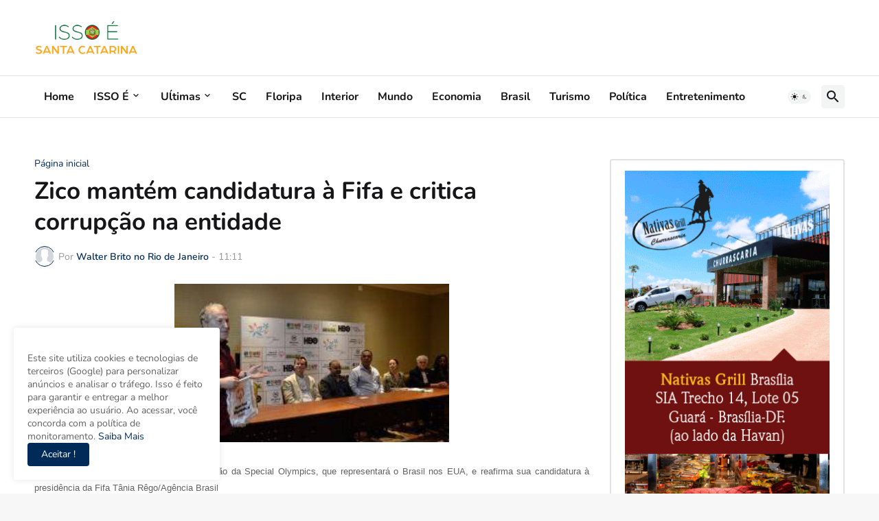

--- FILE ---
content_type: text/html; charset=UTF-8
request_url: https://www.issoesantacatarina.com.br/2015/07/zico-mantem-candidatura-fifa-e-critica.html
body_size: 48161
content:
<!DOCTYPE html>
<html class='ltr' dir='ltr' lang='pt_br' xmlns='http://www.w3.org/1999/xhtml' xmlns:b='http://www.google.com/2005/gml/b' xmlns:data='http://www.google.com/2005/gml/data' xmlns:expr='http://www.google.com/2005/gml/expr'>
<head>
<meta content='text/html; charset=UTF-8' http-equiv='Content-Type'/>
<meta content='width=device-width, initial-scale=1, minimum-scale=1, user-scalable=yes' name='viewport'/>
<title>Zico mantém candidatura à Fifa e critica corrupção na entidade</title>
<link href='//fonts.gstatic.com' rel='dns-prefetch'/>
<link href='//dnjs.cloudflare.com' rel='dns-prefetch'/>
<link href='//1.bp.blogspot.com' rel='dns-prefetch'/>
<link href='//2.bp.blogspot.com' rel='dns-prefetch'/>
<link href='//3.bp.blogspot.com' rel='dns-prefetch'/>
<link href='//4.bp.blogspot.com' rel='dns-prefetch'/>
<link href='//www.blogger.com' rel='dns-prefetch'/>
<meta content='blogger' name='generator'/>
<link href='https://www.issoesantacatarina.com.br/favicon.ico' rel='icon' type='image/x-icon'/>
<meta content='#002b58' name='theme-color'/>
<link href='https://www.issoesantacatarina.com.br/2015/07/zico-mantem-candidatura-fifa-e-critica.html' rel='canonical'/>
<meta content='     O ex-jogador Zico deseja sucesso à delegação da Special Olympics, que representará o Brasil nos EUA, e reafirma sua candidatura à presi...' name='description'/>
<!-- Metadata for Open Graph protocol. See http://ogp.me/. -->
<meta content='pt_br' property='og:locale'/>
<meta content='article' property='og:type'/>
<meta content='Zico mantém candidatura à Fifa e critica corrupção na entidade' property='og:title'/>
<meta content='https://www.issoesantacatarina.com.br/2015/07/zico-mantem-candidatura-fifa-e-critica.html' property='og:url'/>
<meta content='     O ex-jogador Zico deseja sucesso à delegação da Special Olympics, que representará o Brasil nos EUA, e reafirma sua candidatura à presi...' property='og:description'/>
<meta content='ISSO É SANTA CATARINA' property='og:site_name'/>
<meta content='https://lh3.googleusercontent.com/blogger_img_proxy/[base64]w1600' property='og:image'/>
<meta content='https://lh3.googleusercontent.com/blogger_img_proxy/[base64]w1600' name='twitter:image'/>
<meta content='summary_large_image' name='twitter:card'/>
<meta content='Zico mantém candidatura à Fifa e critica corrupção na entidade' name='twitter:title'/>
<meta content='https://www.issoesantacatarina.com.br/2015/07/zico-mantem-candidatura-fifa-e-critica.html' name='twitter:domain'/>
<meta content='     O ex-jogador Zico deseja sucesso à delegação da Special Olympics, que representará o Brasil nos EUA, e reafirma sua candidatura à presi...' name='twitter:description'/>
<link rel="alternate" type="application/atom+xml" title="ISSO É SANTA CATARINA - Atom" href="https://www.issoesantacatarina.com.br/feeds/posts/default" />
<link rel="alternate" type="application/rss+xml" title="ISSO É SANTA CATARINA - RSS" href="https://www.issoesantacatarina.com.br/feeds/posts/default?alt=rss" />
<link rel="service.post" type="application/atom+xml" title="ISSO É SANTA CATARINA - Atom" href="https://www.blogger.com/feeds/3430459053052115646/posts/default" />

<link rel="alternate" type="application/atom+xml" title="ISSO É SANTA CATARINA - Atom" href="https://www.issoesantacatarina.com.br/feeds/633704533838850667/comments/default" />
<!-- Font Awesome Free 5.15.3 -->
<link href='https://cdnjs.cloudflare.com/ajax/libs/font-awesome/5.15.3/css/fontawesome.min.css' rel='stylesheet'/>
<!-- Theme CSS Style -->
<style id='page-skin-1' type='text/css'><!--
/*
-----------------------------------------------
Blogger Template StyleSpotBuzz - Version - 1.0
Name:         Feedify
License:      Premium Version
Version:      1.0
Author:       Templateify
Author Url:   https://www.templateify.com/
-----------------------------------------------*/
/*-- Google Fonts --*/
@font-face {font-family: 'Nunito';font-style: italic;font-weight: 300;font-display: swap;src: url(https://fonts.gstatic.com/s/nunito/v24/XRXX3I6Li01BKofIMNaORs71cA.woff2) format('woff2');unicode-range: U+0460-052F, U+1C80-1C88, U+20B4, U+2DE0-2DFF, U+A640-A69F, U+FE2E-FE2F;}@font-face {font-family: 'Nunito';font-style: italic;font-weight: 300;font-display: swap;src: url(https://fonts.gstatic.com/s/nunito/v24/XRXX3I6Li01BKofIMNaHRs71cA.woff2) format('woff2');unicode-range: U+0400-045F, U+0490-0491, U+04B0-04B1, U+2116;}@font-face {font-family: 'Nunito';font-style: italic;font-weight: 300;font-display: swap;src: url(https://fonts.gstatic.com/s/nunito/v24/XRXX3I6Li01BKofIMNaMRs71cA.woff2) format('woff2');unicode-range: U+0102-0103, U+0110-0111, U+0128-0129, U+0168-0169, U+01A0-01A1, U+01AF-01B0, U+1EA0-1EF9, U+20AB;}@font-face {font-family: 'Nunito';font-style: italic;font-weight: 300;font-display: swap;src: url(https://fonts.gstatic.com/s/nunito/v24/XRXX3I6Li01BKofIMNaNRs71cA.woff2) format('woff2');unicode-range: U+0100-024F, U+0259, U+1E00-1EFF, U+2020, U+20A0-20AB, U+20AD-20CF, U+2113, U+2C60-2C7F, U+A720-A7FF;}@font-face {font-family: 'Nunito';font-style: italic;font-weight: 300;font-display: swap;src: url(https://fonts.gstatic.com/s/nunito/v24/XRXX3I6Li01BKofIMNaDRs4.woff2) format('woff2');unicode-range: U+0000-00FF, U+0131, U+0152-0153, U+02BB-02BC, U+02C6, U+02DA, U+02DC, U+2000-206F, U+2074, U+20AC, U+2122, U+2191, U+2193, U+2212, U+2215, U+FEFF, U+FFFD;}@font-face {font-family: 'Nunito';font-style: italic;font-weight: 400;font-display: swap;src: url(https://fonts.gstatic.com/s/nunito/v24/XRXX3I6Li01BKofIMNaORs71cA.woff2) format('woff2');unicode-range: U+0460-052F, U+1C80-1C88, U+20B4, U+2DE0-2DFF, U+A640-A69F, U+FE2E-FE2F;}@font-face {font-family: 'Nunito';font-style: italic;font-weight: 400;font-display: swap;src: url(https://fonts.gstatic.com/s/nunito/v24/XRXX3I6Li01BKofIMNaHRs71cA.woff2) format('woff2');unicode-range: U+0400-045F, U+0490-0491, U+04B0-04B1, U+2116;}@font-face {font-family: 'Nunito';font-style: italic;font-weight: 400;font-display: swap;src: url(https://fonts.gstatic.com/s/nunito/v24/XRXX3I6Li01BKofIMNaMRs71cA.woff2) format('woff2');unicode-range: U+0102-0103, U+0110-0111, U+0128-0129, U+0168-0169, U+01A0-01A1, U+01AF-01B0, U+1EA0-1EF9, U+20AB;}@font-face {font-family: 'Nunito';font-style: italic;font-weight: 400;font-display: swap;src: url(https://fonts.gstatic.com/s/nunito/v24/XRXX3I6Li01BKofIMNaNRs71cA.woff2) format('woff2');unicode-range: U+0100-024F, U+0259, U+1E00-1EFF, U+2020, U+20A0-20AB, U+20AD-20CF, U+2113, U+2C60-2C7F, U+A720-A7FF;}@font-face {font-family: 'Nunito';font-style: italic;font-weight: 400;font-display: swap;src: url(https://fonts.gstatic.com/s/nunito/v24/XRXX3I6Li01BKofIMNaDRs4.woff2) format('woff2');unicode-range: U+0000-00FF, U+0131, U+0152-0153, U+02BB-02BC, U+02C6, U+02DA, U+02DC, U+2000-206F, U+2074, U+20AC, U+2122, U+2191, U+2193, U+2212, U+2215, U+FEFF, U+FFFD;}@font-face {font-family: 'Nunito';font-style: italic;font-weight: 500;font-display: swap;src: url(https://fonts.gstatic.com/s/nunito/v24/XRXX3I6Li01BKofIMNaORs71cA.woff2) format('woff2');unicode-range: U+0460-052F, U+1C80-1C88, U+20B4, U+2DE0-2DFF, U+A640-A69F, U+FE2E-FE2F;}@font-face {font-family: 'Nunito';font-style: italic;font-weight: 500;font-display: swap;src: url(https://fonts.gstatic.com/s/nunito/v24/XRXX3I6Li01BKofIMNaHRs71cA.woff2) format('woff2');unicode-range: U+0400-045F, U+0490-0491, U+04B0-04B1, U+2116;}@font-face {font-family: 'Nunito';font-style: italic;font-weight: 500;font-display: swap;src: url(https://fonts.gstatic.com/s/nunito/v24/XRXX3I6Li01BKofIMNaMRs71cA.woff2) format('woff2');unicode-range: U+0102-0103, U+0110-0111, U+0128-0129, U+0168-0169, U+01A0-01A1, U+01AF-01B0, U+1EA0-1EF9, U+20AB;}@font-face {font-family: 'Nunito';font-style: italic;font-weight: 500;font-display: swap;src: url(https://fonts.gstatic.com/s/nunito/v24/XRXX3I6Li01BKofIMNaNRs71cA.woff2) format('woff2');unicode-range: U+0100-024F, U+0259, U+1E00-1EFF, U+2020, U+20A0-20AB, U+20AD-20CF, U+2113, U+2C60-2C7F, U+A720-A7FF;}@font-face {font-family: 'Nunito';font-style: italic;font-weight: 500;font-display: swap;src: url(https://fonts.gstatic.com/s/nunito/v24/XRXX3I6Li01BKofIMNaDRs4.woff2) format('woff2');unicode-range: U+0000-00FF, U+0131, U+0152-0153, U+02BB-02BC, U+02C6, U+02DA, U+02DC, U+2000-206F, U+2074, U+20AC, U+2122, U+2191, U+2193, U+2212, U+2215, U+FEFF, U+FFFD;}@font-face {font-family: 'Nunito';font-style: italic;font-weight: 600;font-display: swap;src: url(https://fonts.gstatic.com/s/nunito/v24/XRXX3I6Li01BKofIMNaORs71cA.woff2) format('woff2');unicode-range: U+0460-052F, U+1C80-1C88, U+20B4, U+2DE0-2DFF, U+A640-A69F, U+FE2E-FE2F;}@font-face {font-family: 'Nunito';font-style: italic;font-weight: 600;font-display: swap;src: url(https://fonts.gstatic.com/s/nunito/v24/XRXX3I6Li01BKofIMNaHRs71cA.woff2) format('woff2');unicode-range: U+0400-045F, U+0490-0491, U+04B0-04B1, U+2116;}@font-face {font-family: 'Nunito';font-style: italic;font-weight: 600;font-display: swap;src: url(https://fonts.gstatic.com/s/nunito/v24/XRXX3I6Li01BKofIMNaMRs71cA.woff2) format('woff2');unicode-range: U+0102-0103, U+0110-0111, U+0128-0129, U+0168-0169, U+01A0-01A1, U+01AF-01B0, U+1EA0-1EF9, U+20AB;}@font-face {font-family: 'Nunito';font-style: italic;font-weight: 600;font-display: swap;src: url(https://fonts.gstatic.com/s/nunito/v24/XRXX3I6Li01BKofIMNaNRs71cA.woff2) format('woff2');unicode-range: U+0100-024F, U+0259, U+1E00-1EFF, U+2020, U+20A0-20AB, U+20AD-20CF, U+2113, U+2C60-2C7F, U+A720-A7FF;}@font-face {font-family: 'Nunito';font-style: italic;font-weight: 600;font-display: swap;src: url(https://fonts.gstatic.com/s/nunito/v24/XRXX3I6Li01BKofIMNaDRs4.woff2) format('woff2');unicode-range: U+0000-00FF, U+0131, U+0152-0153, U+02BB-02BC, U+02C6, U+02DA, U+02DC, U+2000-206F, U+2074, U+20AC, U+2122, U+2191, U+2193, U+2212, U+2215, U+FEFF, U+FFFD;}@font-face {font-family: 'Nunito';font-style: italic;font-weight: 700;font-display: swap;src: url(https://fonts.gstatic.com/s/nunito/v24/XRXX3I6Li01BKofIMNaORs71cA.woff2) format('woff2');unicode-range: U+0460-052F, U+1C80-1C88, U+20B4, U+2DE0-2DFF, U+A640-A69F, U+FE2E-FE2F;}@font-face {font-family: 'Nunito';font-style: italic;font-weight: 700;font-display: swap;src: url(https://fonts.gstatic.com/s/nunito/v24/XRXX3I6Li01BKofIMNaHRs71cA.woff2) format('woff2');unicode-range: U+0400-045F, U+0490-0491, U+04B0-04B1, U+2116;}@font-face {font-family: 'Nunito';font-style: italic;font-weight: 700;font-display: swap;src: url(https://fonts.gstatic.com/s/nunito/v24/XRXX3I6Li01BKofIMNaMRs71cA.woff2) format('woff2');unicode-range: U+0102-0103, U+0110-0111, U+0128-0129, U+0168-0169, U+01A0-01A1, U+01AF-01B0, U+1EA0-1EF9, U+20AB;}@font-face {font-family: 'Nunito';font-style: italic;font-weight: 700;font-display: swap;src: url(https://fonts.gstatic.com/s/nunito/v24/XRXX3I6Li01BKofIMNaNRs71cA.woff2) format('woff2');unicode-range: U+0100-024F, U+0259, U+1E00-1EFF, U+2020, U+20A0-20AB, U+20AD-20CF, U+2113, U+2C60-2C7F, U+A720-A7FF;}@font-face {font-family: 'Nunito';font-style: italic;font-weight: 700;font-display: swap;src: url(https://fonts.gstatic.com/s/nunito/v24/XRXX3I6Li01BKofIMNaDRs4.woff2) format('woff2');unicode-range: U+0000-00FF, U+0131, U+0152-0153, U+02BB-02BC, U+02C6, U+02DA, U+02DC, U+2000-206F, U+2074, U+20AC, U+2122, U+2191, U+2193, U+2212, U+2215, U+FEFF, U+FFFD;}@font-face {font-family: 'Nunito';font-style: normal;font-weight: 300;font-display: swap;src: url(https://fonts.gstatic.com/s/nunito/v24/XRXV3I6Li01BKofIOOaBXso.woff2) format('woff2');unicode-range: U+0460-052F, U+1C80-1C88, U+20B4, U+2DE0-2DFF, U+A640-A69F, U+FE2E-FE2F;}@font-face {font-family: 'Nunito';font-style: normal;font-weight: 300;font-display: swap;src: url(https://fonts.gstatic.com/s/nunito/v24/XRXV3I6Li01BKofIMeaBXso.woff2) format('woff2');unicode-range: U+0400-045F, U+0490-0491, U+04B0-04B1, U+2116;}@font-face {font-family: 'Nunito';font-style: normal;font-weight: 300;font-display: swap;src: url(https://fonts.gstatic.com/s/nunito/v24/XRXV3I6Li01BKofIOuaBXso.woff2) format('woff2');unicode-range: U+0102-0103, U+0110-0111, U+0128-0129, U+0168-0169, U+01A0-01A1, U+01AF-01B0, U+1EA0-1EF9, U+20AB;}@font-face {font-family: 'Nunito';font-style: normal;font-weight: 300;font-display: swap;src: url(https://fonts.gstatic.com/s/nunito/v24/XRXV3I6Li01BKofIO-aBXso.woff2) format('woff2');unicode-range: U+0100-024F, U+0259, U+1E00-1EFF, U+2020, U+20A0-20AB, U+20AD-20CF, U+2113, U+2C60-2C7F, U+A720-A7FF;}@font-face {font-family: 'Nunito';font-style: normal;font-weight: 300;font-display: swap;src: url(https://fonts.gstatic.com/s/nunito/v24/XRXV3I6Li01BKofINeaB.woff2) format('woff2');unicode-range: U+0000-00FF, U+0131, U+0152-0153, U+02BB-02BC, U+02C6, U+02DA, U+02DC, U+2000-206F, U+2074, U+20AC, U+2122, U+2191, U+2193, U+2212, U+2215, U+FEFF, U+FFFD;}@font-face {font-family: 'Nunito';font-style: normal;font-weight: 400;font-display: swap;src: url(https://fonts.gstatic.com/s/nunito/v24/XRXV3I6Li01BKofIOOaBXso.woff2) format('woff2');unicode-range: U+0460-052F, U+1C80-1C88, U+20B4, U+2DE0-2DFF, U+A640-A69F, U+FE2E-FE2F;}@font-face {font-family: 'Nunito';font-style: normal;font-weight: 400;font-display: swap;src: url(https://fonts.gstatic.com/s/nunito/v24/XRXV3I6Li01BKofIMeaBXso.woff2) format('woff2');unicode-range: U+0400-045F, U+0490-0491, U+04B0-04B1, U+2116;}@font-face {font-family: 'Nunito';font-style: normal;font-weight: 400;font-display: swap;src: url(https://fonts.gstatic.com/s/nunito/v24/XRXV3I6Li01BKofIOuaBXso.woff2) format('woff2');unicode-range: U+0102-0103, U+0110-0111, U+0128-0129, U+0168-0169, U+01A0-01A1, U+01AF-01B0, U+1EA0-1EF9, U+20AB;}@font-face {font-family: 'Nunito';font-style: normal;font-weight: 400;font-display: swap;src: url(https://fonts.gstatic.com/s/nunito/v24/XRXV3I6Li01BKofIO-aBXso.woff2) format('woff2');unicode-range: U+0100-024F, U+0259, U+1E00-1EFF, U+2020, U+20A0-20AB, U+20AD-20CF, U+2113, U+2C60-2C7F, U+A720-A7FF;}@font-face {font-family: 'Nunito';font-style: normal;font-weight: 400;font-display: swap;src: url(https://fonts.gstatic.com/s/nunito/v24/XRXV3I6Li01BKofINeaB.woff2) format('woff2');unicode-range: U+0000-00FF, U+0131, U+0152-0153, U+02BB-02BC, U+02C6, U+02DA, U+02DC, U+2000-206F, U+2074, U+20AC, U+2122, U+2191, U+2193, U+2212, U+2215, U+FEFF, U+FFFD;}@font-face {font-family: 'Nunito';font-style: normal;font-weight: 500;font-display: swap;src: url(https://fonts.gstatic.com/s/nunito/v24/XRXV3I6Li01BKofIOOaBXso.woff2) format('woff2');unicode-range: U+0460-052F, U+1C80-1C88, U+20B4, U+2DE0-2DFF, U+A640-A69F, U+FE2E-FE2F;}@font-face {font-family: 'Nunito';font-style: normal;font-weight: 500;font-display: swap;src: url(https://fonts.gstatic.com/s/nunito/v24/XRXV3I6Li01BKofIMeaBXso.woff2) format('woff2');unicode-range: U+0400-045F, U+0490-0491, U+04B0-04B1, U+2116;}@font-face {font-family: 'Nunito';font-style: normal;font-weight: 500;font-display: swap;src: url(https://fonts.gstatic.com/s/nunito/v24/XRXV3I6Li01BKofIOuaBXso.woff2) format('woff2');unicode-range: U+0102-0103, U+0110-0111, U+0128-0129, U+0168-0169, U+01A0-01A1, U+01AF-01B0, U+1EA0-1EF9, U+20AB;}@font-face {font-family: 'Nunito';font-style: normal;font-weight: 500;font-display: swap;src: url(https://fonts.gstatic.com/s/nunito/v24/XRXV3I6Li01BKofIO-aBXso.woff2) format('woff2');unicode-range: U+0100-024F, U+0259, U+1E00-1EFF, U+2020, U+20A0-20AB, U+20AD-20CF, U+2113, U+2C60-2C7F, U+A720-A7FF;}@font-face {font-family: 'Nunito';font-style: normal;font-weight: 500;font-display: swap;src: url(https://fonts.gstatic.com/s/nunito/v24/XRXV3I6Li01BKofINeaB.woff2) format('woff2');unicode-range: U+0000-00FF, U+0131, U+0152-0153, U+02BB-02BC, U+02C6, U+02DA, U+02DC, U+2000-206F, U+2074, U+20AC, U+2122, U+2191, U+2193, U+2212, U+2215, U+FEFF, U+FFFD;}@font-face {font-family: 'Nunito';font-style: normal;font-weight: 600;font-display: swap;src: url(https://fonts.gstatic.com/s/nunito/v24/XRXV3I6Li01BKofIOOaBXso.woff2) format('woff2');unicode-range: U+0460-052F, U+1C80-1C88, U+20B4, U+2DE0-2DFF, U+A640-A69F, U+FE2E-FE2F;}@font-face {font-family: 'Nunito';font-style: normal;font-weight: 600;font-display: swap;src: url(https://fonts.gstatic.com/s/nunito/v24/XRXV3I6Li01BKofIMeaBXso.woff2) format('woff2');unicode-range: U+0400-045F, U+0490-0491, U+04B0-04B1, U+2116;}@font-face {font-family: 'Nunito';font-style: normal;font-weight: 600;font-display: swap;src: url(https://fonts.gstatic.com/s/nunito/v24/XRXV3I6Li01BKofIOuaBXso.woff2) format('woff2');unicode-range: U+0102-0103, U+0110-0111, U+0128-0129, U+0168-0169, U+01A0-01A1, U+01AF-01B0, U+1EA0-1EF9, U+20AB;}@font-face {font-family: 'Nunito';font-style: normal;font-weight: 600;font-display: swap;src: url(https://fonts.gstatic.com/s/nunito/v24/XRXV3I6Li01BKofIO-aBXso.woff2) format('woff2');unicode-range: U+0100-024F, U+0259, U+1E00-1EFF, U+2020, U+20A0-20AB, U+20AD-20CF, U+2113, U+2C60-2C7F, U+A720-A7FF;}@font-face {font-family: 'Nunito';font-style: normal;font-weight: 600;font-display: swap;src: url(https://fonts.gstatic.com/s/nunito/v24/XRXV3I6Li01BKofINeaB.woff2) format('woff2');unicode-range: U+0000-00FF, U+0131, U+0152-0153, U+02BB-02BC, U+02C6, U+02DA, U+02DC, U+2000-206F, U+2074, U+20AC, U+2122, U+2191, U+2193, U+2212, U+2215, U+FEFF, U+FFFD;}@font-face {font-family: 'Nunito';font-style: normal;font-weight: 700;font-display: swap;src: url(https://fonts.gstatic.com/s/nunito/v24/XRXV3I6Li01BKofIOOaBXso.woff2) format('woff2');unicode-range: U+0460-052F, U+1C80-1C88, U+20B4, U+2DE0-2DFF, U+A640-A69F, U+FE2E-FE2F;}@font-face {font-family: 'Nunito';font-style: normal;font-weight: 700;font-display: swap;src: url(https://fonts.gstatic.com/s/nunito/v24/XRXV3I6Li01BKofIMeaBXso.woff2) format('woff2');unicode-range: U+0400-045F, U+0490-0491, U+04B0-04B1, U+2116;}@font-face {font-family: 'Nunito';font-style: normal;font-weight: 700;font-display: swap;src: url(https://fonts.gstatic.com/s/nunito/v24/XRXV3I6Li01BKofIOuaBXso.woff2) format('woff2');unicode-range: U+0102-0103, U+0110-0111, U+0128-0129, U+0168-0169, U+01A0-01A1, U+01AF-01B0, U+1EA0-1EF9, U+20AB;}@font-face {font-family: 'Nunito';font-style: normal;font-weight: 700;font-display: swap;src: url(https://fonts.gstatic.com/s/nunito/v24/XRXV3I6Li01BKofIO-aBXso.woff2) format('woff2');unicode-range: U+0100-024F, U+0259, U+1E00-1EFF, U+2020, U+20A0-20AB, U+20AD-20CF, U+2113, U+2C60-2C7F, U+A720-A7FF;}@font-face {font-family: 'Nunito';font-style: normal;font-weight: 700;font-display: swap;src: url(https://fonts.gstatic.com/s/nunito/v24/XRXV3I6Li01BKofINeaB.woff2) format('woff2');unicode-range: U+0000-00FF, U+0131, U+0152-0153, U+02BB-02BC, U+02C6, U+02DA, U+02DC, U+2000-206F, U+2074, U+20AC, U+2122, U+2191, U+2193, U+2212, U+2215, U+FEFF, U+FFFD;}
/*-- Material Icons Font --*/
@font-face{font-family:"Material Icons Round";font-display:swap;font-style:normal;font-weight:400;src:url(https://fonts.gstatic.com/s/materialiconsround/v65/LDItaoyNOAY6Uewc665JcIzCKsKc_M9flwmP.woff2) format("woff2")}.mir{font-family:"Material Icons Round";font-weight:400;font-style:normal;font-size:24px;line-height:1;letter-spacing:normal;text-transform:none;display:inline-block;white-space:nowrap;word-wrap:normal;direction:ltr;-webkit-font-feature-settings:liga;-webkit-font-smoothing:antialiased}@font-face{font-family:"PBT Icons";font-display:block;font-style:normal;font-weight:400;src:url(https://fonts.gstatic.com/s/materialiconsround/v65/LDItaoyNOAY6Uewc665JcIzCKsKc_M9flwmP.woff2) format("woff2")}
/*-- Font Awesome 5 Brands 5.15.3 --*/
@font-face{font-family:"Font Awesome 5 Brands";font-display:swap;font-style:normal;font-weight:400;src:url(https://cdnjs.cloudflare.com/ajax/libs/font-awesome/5.15.3/webfonts/fa-brands-400.eot);src:url(https://cdnjs.cloudflare.com/ajax/libs/font-awesome/5.15.3/webfonts/fa-brands-400.eot?#iefix) format("embedded-opentype"),url(https://cdnjs.cloudflare.com/ajax/libs/font-awesome/5.15.3/webfonts/fa-brands-400.woff2) format("woff2"),url(https://cdnjs.cloudflare.com/ajax/libs/font-awesome/5.15.3/webfonts/fa-brands-400.woff) format("woff"),url(https://cdnjs.cloudflare.com/ajax/libs/font-awesome/5.15.3/webfonts/fa-brands-400.ttf) format("truetype"),url(https://cdnjs.cloudflare.com/ajax/libs/font-awesome/5.15.3/webfonts/fa-brands-400.svg#fontawesome) format("svg")}.fab{font-family:"Font Awesome 5 Brands";font-weight:400}
/*-- CSS Variables --*/
:root{
--body-font:'Nunito', Arial, sans-serif;
--menu-font:'Nunito', Arial, sans-serif;
--title-font:'Nunito', Arial, sans-serif;
--text-font:'Nunito', Arial, sans-serif;
--body-bg-color:#F7F7F7;
--body-bg:#F7F7F7 none repeat fixed top left;
--outer-bg:#FFFFFF;
--main-color:#002b58;
--title-color:#161618;
--title-hover-color:#002b58;
--meta-color:#979797;
--text-color:#626262;
--tag-bg:#002b58;
--tag-color:#FFFFFF;
--topbar-bg:#f5f5f5;
--topbar-color:#002b58;
--topbar-hover-color:#002b58;
--header-bg:#FFFFFF;
--header-color:#161618;
--header-hover-color:#002b58;
--submenu-bg:#FFFFFF;
--submenu-color:#161618;
--submenu-hover-color:#002b58;
--mega-bg:#FFFFFF;
--mega-color:#161618;
--mega-hover-color:#002b58;
--mega-meta-color:#979797;
--mobilemenu-bg:#FFFFFF;
--mobilemenu-color:#161618;
--mobilemenu-hover-color:#002b58;
--widget-title-bg:#ffffff;
--widget-title-color:#161618;
--video-widget-color:#161616;
--video-widget-hover-color:#002b58;
--video-widget-meta-color:#979797;
--footer-bg:#002b58;
--footer-color:#f7f7f7;
--footer-hover-color:#1870eb;
--footer-meta-color:#f7f7f7;
--footer-text-color:#f7f7f7;
--footerbar-bg:#f5f6f7;
--footerbar-color:#161618;
--footerbar-hover-color:#002b58;
--cookie-bg:#FFFFFF;
--cookie-color:#002b58;
--button-bg:#002b58;
--button-color:#FFFFFF;
--button-hover-bg:#1870EB;
--button-hover-color:#FFFFFF;
--title-font-weight: 700;
--gray-bg:rgba(155,170,175,0.12);
--border-color:#e2e2e2;
--radius:4px;
--avatar-shadow:0px 1px 4px rgba(0,0,0,0.05);
}
html.is-dark{
--body-bg-color:#39393a;
--body-bg:#F7F7F7 none repeat fixed top left;
--outer-bg:#222226;
--title-color:#f6f7f8;
--title-hover-color:#002b58;
--meta-color:#aaa;
--text-color:#d4d6d8;
--tag-bg:#002b58;
--tag-color:#FFFFFF;
--topbar-bg:#09090a;
--topbar-color:#f6f7f8;
--topbar-hover-color:#002b58;
--header-bg:#161618;
--header-color:#f6f7f8;
--header-hover-color:#002b58;
--submenu-bg:#09090a;
--submenu-color:#f6f7f8;
--submenu-hover-color:#002b58;
--mega-bg:#09090a;
--mega-color:#f6f7f8;
--mega-hover-color:#002b58;
--mega-meta-color:#aaaaaa;
--mobilemenu-bg:#222226;
--mobilemenu-color:#f6f7f8;
--mobilemenu-hover-color:#002b58;
--widget-title-bg:#222226;
--widget-title-color:#f6f7f8;
--video-widget-color:#f6f7f8;
--video-widget-hover-color:#002b58;
--video-widget-meta-color:#aaa;
--footer-bg:#161618;
--footer-color:#f6f7f8;
--footer-hover-color:#002b58;
--footer-meta-color:#aaa;
--footer-text-color:#aaa;
--footerbar-bg:#09090a;
--footerbar-color:#f6f7f8;
--footerbar-hover-color:#002b58;
--cookie-bg:#09090a;
--cookie-color:#d4d6d8;
--button-bg:#002b58;
--button-color:#ffffff;
--button-hover-bg:#1870EB;
--button-hover-color:#FFFFFF;
--gray-bg:rgba(255,255,255,0.03);
--border-color:rgba(255,255,255,0.05);
}
html.rtl{
--body-font:'Cairo',Arial,sans-serif;
--menu-font:'Cairo',Arial,sans-serif;
--title-font:'Cairo',Arial,sans-serif;
--text-font:'Cairo',Arial,sans-serif;
}
/*-- Reset CSS --*/
html,body,a,abbr,acronym,address,applet,b,big,blockquote,caption,center,cite,code,dd,del,dfn,div,dl,dt,em,fieldset,font,form,input,button,h1,h2,h3,h4,h5,h6,i,iframe,img,ins,kbd,label,legend,li,object,p,pre,q,s,samp,small,span,strike,strong,sub,sup,table,tbody,td,tfoot,th,thead,tr,tt,u,ul,var{
padding:0;
margin:0;
border:0;
outline:none;
vertical-align:baseline;
background:0 0;
text-decoration:none
}
dl,ul{
list-style-position:inside;
list-style:none
}
ul li{
list-style:none
}
caption{
text-align:center
}
img{
border:none;
position:relative
}
a,a:visited{
text-decoration:none
}
.post-body a:visited {
color:blue;
}
.clearfix{
clear:both
}
.section,.widget,.widget ul{
margin:0;
padding:0
}
a{
color:var(--main-color)
}
a img{
border:0
}
abbr{
text-decoration:none
}
.separator a{
text-decoration:none!important;
clear:none!important;
float:none!important;
margin-left:0!important;
margin-right:0!important
}
#Navbar1,#navbar-iframe,.widget-item-control,a.quickedit,.home-link,.feed-links{
display:none!important
}
.center{
display:table;
margin:0 auto;
position:relative
}
.widget > h2,.widget > h3{
display:none
}
.widget iframe,.widget img{
max-width:100%
}
button,input,select,textarea{
background:transparent;
font-family:var(--body-font);
-webkit-appearance:none;
-moz-appearance:none;
appearance:none;
outline:none;
border-radius:0
}
button{
cursor:pointer
}
input[type="search"]::-webkit-search-cancel-button{
-webkit-appearance:none
}
/*-- Style CSS --*/
*{
box-sizing:border-box
}
html{
position:relative;
word-break:break-word;
word-wrap:break-word;
text-rendering:optimizeLegibility;
-webkit-font-smoothing:antialiased;
-webkit-text-size-adjust:100%
}
body{
position:relative;
background:var(--body-bg);
background-color:var(--body-bg-color);
font-family:var(--body-font);
font-size:14px;
color:var(--text-color);
font-weight:400;
font-style:normal;
line-height:1.4em
}
.rtl{
direction:rtl
}
h1,h2,h3,h4,h5,h6{
font-family:var(--title-font);
font-weight:700
}
a,input,button{
transition:all .0s ease
}
#outer-wrapper{
position:relative;
overflow:hidden;
width:100%;
max-width:100%;
background-color:var(--outer-bg);
margin:0 auto;
padding:0
}
.is-boxed #outer-wrapper{
width:1240px;
max-width:100%;
box-shadow:0 0 20px rgba(0,0,0,0.1)
}
.is-dark .is-boxed #outer-wrapper{
box-shadow:0 0 20px rgba(0,0,0,0.3)
}
.container{
position:relative
}
.row-x1{
width:1180px;
max-width:100%
}
.row-x2{
width:100%
}
.flex-c{
display:flex;
justify-content:center
}
.flex-col{
display:flex;
flex-direction:column
}
.flex-sb{
display:flex;
justify-content:space-between
}
#content-wrapper{
float:left;
width:100%;
overflow:hidden;
padding:30px 0
}
.is-left #content-wrapper > .container,.rtl .is-right #content-wrapper > .container{
flex-direction:row-reverse
}
.rtl .is-left #content-wrapper > .container{
flex-direction:row
}
#content-feat-wrapper {
float: left;
width: 100%;
overflow: hidden;
padding: 0 0 30px;
}
.is-left #content-feat-wrapper > .container,.rtl .is-right #content-feat-wrapper > .container{
flex-direction:row-reverse
}
.rtl .is-left #content-feat-wrapper > .container{
flex-direction:row
}
.theiaStickySidebar:before,.theiaStickySidebar:after{
content:'';
display:table;
clear:both
}
#main-wrapper{
position:relative;
width:calc(100% - 372px)
}
.no-sidebar #main-wrapper{
width:100%
}
#sidebar-wrapper{
position:relative;
width:342px
}
.no-sidebar #sidebar-wrapper{
display:none
}
.entry-image-wrap,.author-avatar-wrap,.comments .avatar-image-container{
display:block;
position:relative;
overflow:hidden;
background-color:var(--gray-bg);
z-index:5;
color:transparent
}
.entry-image,.author-avatar{
display:block;
position:relative;
width:100%;
height:100%;
background-size:cover;
background-position:center center;
background-repeat:no-repeat;
z-index:1;
opacity:0;
transition:opacity .35s ease,filter 0s ease
}
.entry-image.templateify-lazy,.author-avatar.templateify-lazy{
opacity:1
}
.entry-image-wrap:hover .entry-image,.cs:hover .entry-image-wrap .entry-image{
filter:brightness(1.03)
}
.entry-image-wrap.is-video:after{
display:flex;
position:absolute;
content:'\e037';
top:50%;
right:50%;
width:38px;
height:27px;
background-color:rgba(0,0,0,0.5);
font-family:'Material Icons Round';
font-size:25px;
color:#fff;
font-weight:400;
align-items:center;
justify-content:center;
z-index:5;
transform:translate(50%,-50%);
box-sizing:border-box;
padding:0 0 0 1px;
margin:0;
border-radius:6px;
box-shadow:0 1px 3px 0 rgba(0,0,0,0.1)
}
.entry-image-wrap.sz-1.is-video:after{
transform:translate(50%,-50%) scale(.7)
}
.entry-image-wrap.sz-2.is-video:after{
transform:translate(50%,-50%) scale(.8)
}
.entry-image-wrap.is-video:hover:after,.cs:hover .entry-image-wrap.is-video:after{
background-color:#f50000
}
.cs .entry-image-wrap.is-video:after{
top:15px;
right:15px;
transform:translate(0)
}
.rtl .cs .entry-image-wrap.is-video:after{
left:15px;
right:unset
}
.entry-header{
display:flex;
flex-direction:column
}
.entry-category{
display:flex;
align-items:center;
height:16px;
background-color:var(--tag-bg);
font-size:10px;
color:var(--tag-color);
font-weight:400;
text-transform:uppercase;
line-height:1;
padding:0 6px
}
.entry-image-wrap .entry-category{
position:absolute;
left:0px;
bottom:0;
z-index:2
}
.rtl .entry-image-wrap .entry-category{
left:unset;
right:0
}
.entry-title{
color:var(--title-color);
font-weight:var(--title-font-weight);
line-height:1.3em
}
.entry-title a{
display:block;
color:var(--title-color)
}
.entry-title a:hover{
color:var(--title-hover-color)
}
.entry-meta{
display:flex;
font-size:12px;
color:var(--meta-color);
font-weight:400;
margin:4px 0 0
}
.entry-meta .mi{
display:flex
}
.entry-meta .mi,.entry-meta .sp{
margin:0 4px 0 0
}
.rtl .entry-meta .mi,.rtl .entry-meta .sp{
margin:0 0 0 4px
}
.entry-meta .author-name{
color:var(--main-color);
font-weight:600
}
.excerpt{
font-family:var(--text-font);
line-height:1.5em
}
.cs .entry-inner{
display:block;
position:relative;
width:100%;
height:100%;
overflow:hidden
}
.before-mask:before{
content:'';
position:absolute;
left:0;
right:0;
bottom:0;
height:80%;
background-image:linear-gradient(to bottom,rgba(0,0,0,0) 25%,rgba(0,0,0,0.5));
-webkit-backface-visibility:hidden;
backface-visibility:hidden;
z-index:2;
opacity:1;
margin:0;
transition:opacity .25s ease
}
.entry-info{
position:absolute;
left:0;
bottom:0;
width:100%;
background:linear-gradient(to bottom,rgba(0,0,0,0),rgba(0,0,0,0.5));
overflow:hidden;
z-index:10;
padding:15px
}
.entry-info .entry-title{
color:#fff;
text-shadow:0 1px 2px rgba(0,0,0,0.1)
}
.entry-info .entry-meta{
color:#c5c5ca;
text-shadow:0 1px 2px rgba(0,0,0,0.1)
}
.entry-info .entry-meta .author-name{
color:#d5d5da;
font-weight:500
}
.entry-info .entry-category{
width:-moz-fit-content;
width:fit-content;
margin:0 0 10px
}
.btn{
position:relative;
border-radius:var(--radius)
}
.error-msg{
display:flex;
align-items:center;
font-size:14px;
color:var(--meta-color);
padding:20px 0;
font-weight:400
}
.loader{
position:relative;
width:100%;
height:100%;
overflow:hidden;
display:flex;
align-items:center;
justify-content:center;
margin:0
}
.loader:after{
content:'';
display:block;
width:30px;
height:30px;
box-sizing:border-box;
margin:0;
border:2px solid var(--main-color);
border-right-color:var(--border-color);
border-radius:100%;
animation:spinner .65s infinite linear;
transform-origin:center
}
@keyframes spinner{
0%{
-webkit-transform:rotate(0deg);
transform:rotate(0deg)
}
to{
-webkit-transform:rotate(1turn);
transform:rotate(1turn)
}
}
.social a:before{
display:block;
font-family:'Font Awesome 5 Brands';
font-style:normal;
font-weight:400
}
.social .rss a:before,.social .share a:before,.social .email a:before,.social .external-link a:before{
content:'\e0e5';
font-family:'Material Icons Round'
}
.social .share a:before{
content:'\e80d'
}
.social .email a:before{
content:'\e0be'
}
.social .external-link a:before{
content:'\e89e'
}
.social-bg .blogger a,.social-bg-hover .blogger a:hover{
background-color:#ff5722
}
.social-bg .apple a,.social-bg-hover .apple a:hover{
background-color:#333
}
.social-bg .amazon a,.social-bg-hover .amazon a:hover{
background-color:#fe9800
}
.social-bg .microsoft a,.social-bg-hover .microsoft a:hover{
background-color:#0067B8
}
.social-bg .facebook a,.social-bg .facebook-f a,.social-bg-hover .facebook a:hover,.social-bg-hover .facebook-f a:hover{
background-color:#3b5999
}
.social-bg .twitter a,.social-bg-hover .twitter a:hover{
background-color:#00acee
}
.social-bg .youtube a,.social-bg-hover .youtube a:hover{
background-color:#f50000
}
.social-bg .instagram a,.social-bg-hover .instagram a:hover{
background:linear-gradient(15deg,#ffb13d,#dd277b,#4d5ed4)
}
.social-bg .pinterest a,.social-bg .pinterest-p a,.social-bg-hover .pinterest a:hover,.social-bg-hover .pinterest-p a:hover{
background-color:#ca2127
}
.social-bg .dribbble a,.social-bg-hover .dribbble a:hover{
background-color:#ea4c89
}
.social-bg .linkedin a,.social-bg-hover .linkedin a:hover{
background-color:#0077b5
}
.social-bg .tumblr a,.social-bg-hover .tumblr a:hover{
background-color:#365069
}
.social-bg .twitch a,.social-bg-hover .twitch a:hover{
background-color:#6441a5
}
.social-bg .rss a,.social-bg-hover .rss a:hover{
background-color:#ffc200
}
.social-bg .skype a,.social-bg-hover .skype a:hover{
background-color:#00aff0
}
.social-bg .stumbleupon a,.social-bg-hover .stumbleupon a:hover{
background-color:#eb4823
}
.social-bg .vk a,.social-bg-hover .vk a:hover{
background-color:#4a76a8
}
.social-bg .stack-overflow a,.social-bg-hover .stack-overflow a:hover{
background-color:#f48024
}
.social-bg .github a,.social-bg-hover .github a:hover{
background-color:#24292e
}
.social-bg .soundcloud a,.social-bg-hover .soundcloud a:hover{
background:linear-gradient(#ff7400,#ff3400)
}
.social-bg .behance a,.social-bg-hover .behance a:hover{
background-color:#191919
}
.social-bg .digg a,.social-bg-hover .digg a:hover{
background-color:#1b1a19
}
.social-bg .delicious a,.social-bg-hover .delicious a:hover{
background-color:#0076e8
}
.social-bg .codepen a,.social-bg-hover .codepen a:hover{
background-color:#000
}
.social-bg .flipboard a,.social-bg-hover .flipboard a:hover{
background-color:#f52828
}
.social-bg .reddit a,.social-bg-hover .reddit a:hover{
background-color:#ff4500
}
.social-bg .whatsapp a,.social-bg-hover .whatsapp a:hover{
background-color:#3fbb50
}
.social-bg .messenger a,.social-bg-hover .messenger a:hover{
background-color:#0084ff
}
.social-bg .snapchat a,.social-bg-hover .snapchat a:hover{
background-color:#ffe700
}
.social-bg .telegram a,.social-bg-hover .telegram a:hover{
background-color:#179cde
}
.social-bg .steam a,.social-bg-hover .steam a:hover{
background:linear-gradient(5deg,#0d89bc,#112c5b,#0d1c47)
}
.social-bg .discord a,.social-bg-hover .discord a:hover{
background-color:#7289da
}
.social-bg .quora a,.social-bg-hover .quora a:hover{
background-color:#b92b27
}
.social-bg .tiktok a,.social-bg-hover .tiktok a:hover{
background-color:#fe2c55
}
.social-bg .share a,.social-bg-hover .share a:hover{
background-color:var(--meta-color)
}
.social-bg .email a,.social-bg-hover .email a:hover{
background-color:#888
}
.social-bg .external-link a,.social-bg-hover .external-link a:hover{
background-color:var(--title-color)
}
.social-color .blogger a,.social-color-hover .blogger a:hover{
color:#ff5722
}
.social-color .apple a,.social-color-hover .apple a:hover{
color:#333
}
.social-color .amazon a,.social-color-hover .amazon a:hover{
color:#fe9800
}
.social-color .microsoft a,.social-color-hover .microsoft a:hover{
color:#0067B8
}
.social-color .facebook a,.social-color .facebook-f a,.social-color-hover .facebook a:hover,.social-color-hover .facebook-f a:hover{
color:#3b5999
}
.social-color .twitter a,.social-color-hover .twitter a:hover{
color:#00acee
}
.social-color .youtube a,.social-color-hover .youtube a:hover{
color:#f50000
}
.social-color .instagram a,.social-color-hover .instagram a:hover{
color:#dd277b
}
.social-color .pinterest a,.social-color .pinterest-p a,.social-color-hover .pinterest a:hover,.social-color-hover .pinterest-p a:hover{
color:#ca2127
}
.social-color .dribbble a,.social-color-hover .dribbble a:hover{
color:#ea4c89
}
.social-color .linkedin a,.social-color-hover .linkedin a:hover{
color:#0077b5
}
.social-color .tumblr a,.social-color-hover .tumblr a:hover{
color:#365069
}
.social-color .twitch a,.social-color-hover .twitch a:hover{
color:#6441a5
}
.social-color .rss a,.social-color-hover .rss a:hover{
color:#ffc200
}
.social-color .skype a,.social-color-hover .skype a:hover{
color:#00aff0
}
.social-color .stumbleupon a,.social-color-hover .stumbleupon a:hover{
color:#eb4823
}
.social-color .vk a,.social-color-hover .vk a:hover{
color:#4a76a8
}
.social-color .stack-overflow a,.social-color-hover .stack-overflow a:hover{
color:#f48024
}
.social-color .github a,.social-color-hover .github a:hover{
color:#24292e
}
.social-color .soundcloud a,.social-color-hover .soundcloud a:hover{
color:#ff7400
}
.social-color .behance a,.social-color-hover .behance a:hover{
color:#191919
}
.social-color .digg a,.social-color-hover .digg a:hover{
color:#1b1a19
}
.social-color .delicious a,.social-color-hover .delicious a:hover{
color:#0076e8
}
.social-color .codepen a,.social-color-hover .codepen a:hover{
color:#000
}
.social-color .flipboard a,.social-color-hover .flipboard a:hover{
color:#f52828
}
.social-color .reddit a,.social-color-hover .reddit a:hover{
color:#ff4500
}
.social-color .whatsapp a,.social-color-hover .whatsapp a:hover{
color:#3fbb50
}
.social-color .messenger a,.social-color-hover .messenger a:hover{
color:#0084ff
}
.social-color .snapchat a,.social-color-hover .snapchat a:hover{
color:#ffe700
}
.social-color .telegram a,.social-color-hover .telegram a:hover{
color:#179cde
}
.social-color .steam a,.social-color-hover .steam a:hover{
color:#112c5b
}
.social-color .discord a,.social-color-hover .discord a:hover{
color:#7289da
}
.social-color .quora a,.social-color-hover .quora a:hover{
color:#b92b27
}
.social-color .tiktok a,.social-color-hover .tiktok a:hover{
color:#fe2c55
}
.social-color .share a,.social-color-hover .share a:hover{
color:var(--meta-color)
}
.social-color .email a,.social-color-hover .email a:hover{
color:#888
}
.social-color .external-link a,.social-color-hover .external-link a:hover{
color:var(--title-color)
}
#header-wrapper{
float:left;
width:100%;
z-index:50
}
.topbar-wrap{
position:relative;
float:left;
width:100%;
height:40px;
background-color:var(--topbar-bg);
border-bottom: 0.1rem solid var(--border-color);
z-index:1;
padding: 8px 0;
}
.topbar .widget:last-child{
display:flex;
flex:1;
justify-content:flex-end
}
.topbar .link-list{
display:flex;
flex-wrap:wrap
}
.topbar .link-list li + li{
margin:0 0 0 18px
}
.rtl .topbar .link-list li + li{
margin:0 18px 0 0
}
.topbar .link-list a{
display:block;
font-size:12px;
color:var(--topbar-color);
line-height:28px
}
.topbar .link-list a:hover{
color:var(--topbar-hover-color)
}
.topbar .social-icons{
display:flex;
flex-wrap:wrap
}
.topbar .social-icons li + li{
margin:0 0 0 18px
}
.rtl .topbar .social-icons li + li{
margin:0 18px 0 0
}
.topbar.flex-right {
height: 25px;
background:var(--topbar-bg);
}
.topbar .social-icons a{
display:block;
font-size:12px;
color:var(--topbar-color);
line-height:28px
}
.topbar .social-icons .rss a,.topbar .social-icons .email a,.topbar .social-icons .external-link a{
font-size:15px
}
.topbar .social-icons a:hover{
color:var(--topbar-hover-color)
}
.main-header {
position: relative;
padding: 25px 0;
margin: 0;
}
.main-header,.header-inner,.header-header{
float:left;
width:100%;
height:100%;
background-color:var(--header-bg)
}
.main-menu-inner {
background-color: var(--header-bg);
}
.header-header{
}
.main-menu-inner.is-fixed{
position:fixed;
top:-60px;
left:0;
width:100%;
z-index:990;
backface-visibility:hidden;
visibility:hidden;
opacity:0;
transition:all .25s ease
}
.main-menu-inner.is-fixed.show{
top:0;
opacity:1;
visibility:visible;
margin:0
}
.is-boxed .header-header{
float:none;
width:1240px;
max-width:100%;
margin:0 auto;
padding:0
}
.header-items{
position:relative;
display:flex;
flex-wrap:wrap;
justify-content:space-between
}
.flex-left{
display:flex;
align-items:center;
z-index:15
}
.flex-right{
display:flex;
align-items:center;
position:absolute;
top:0;
right:0;
height:60px;
z-index:15
}
.rtl .flex-right{
left:0;
right:unset
}
.main-logo{
display:flex;
align-items:center;
flex-shrink:0;
height:60px;
overflow:hidden;
margin:0 14px 0 0
}
.rtl .main-logo{
margin:0 0 0 14px
}
.main-logo img{
display:block;
width:auto;
height:auto;
max-height:60px
}
.is-dark .main-logo img {
-webkit-filter: invert(1);
filter: invert(1);
}
.main-logo .title{
max-width:100%;
font-size:25px;
color:var(--header-color);
line-height:40px;
font-weight:700;
overflow:hidden;
white-space:nowrap;
text-overflow:ellipsis
}
.main-logo .title a{
color:var(--header-color)
}
.main-logo .title a:hover{
color:var(--header-hover-color)
}
.main-logo #h1-off{
display:none;
visibility:hidden
}
#header-top-ads-wrap {
position: relative;
float: right;
width: 728px;
max-width: 100%;
margin: 0;
}
#header-top-ads-wrap .header-ads .widget {
margin: 0 auto;
}
.main-menu-wrap {
position: relative;
float: left;
width: 100%;
margin: 0;
background-color: var(--header-bg);
border: 0.1rem solid var(--border-color);
border-width: 1px 0 1px 0;
}
.main-menu-wrap .container {
position: relative;
margin: 0 auto;
}
.main-menu-items {
position: relative;
}
#feedify-pro-main-nav{
z-index:10
}
#feedify-pro-main-nav .widget,#feedify-pro-main-nav .widget > .widget-title{
display:none
}
#feedify-pro-main-nav .show-menu{
display:block
}
#feedify-pro-main-nav ul#feedify-pro-main-nav-menu{
display:flex;
height:60px
}
#feedify-pro-main-nav ul > li{
position:relative;
display:flex;
flex-shrink:0
}
#feedify-pro-main-nav-menu > li > a{
position:relative;
display:flex;
font-family:var(--menu-font);
font-size:16px;
color:var(--header-color);
font-weight:700;
align-items:center;
text-transform:capitalize;
padding:0 14px
}
#feedify-pro-main-nav-menu > li:hover > a{
color:var(--header-hover-color)
}
#feedify-pro-main-nav ul > li > ul,#feedify-pro-main-nav ul > li > .ul{
position:absolute;
left:0;
top:60px;
width:180px;
background-color:var(--submenu-bg);
z-index:99999;
padding:7px 0;
backface-visibility:hidden;
visibility:hidden;
opacity:0;
box-shadow:0 1px 2px rgba(0,0,0,0.1),0 5px 10px 0 rgba(0,0,0,0.1)
}
.rtl #feedify-pro-main-nav ul > li > ul,.rtl #feedify-pro-main-nav ul > li > .ul{
left:auto;
right:0
}
#feedify-pro-main-nav ul > li > ul > li > ul{
position:absolute;
top:-7px;
left:100%;
margin:0
}
.rtl #feedify-pro-main-nav ul > li > ul > li > ul{
left:unset;
right:100%
}
#feedify-pro-main-nav ul > li > ul > li{
display:block;
float:none;
position:relative
}
.rtl #feedify-pro-main-nav ul > li > ul > li{
float:none
}
#feedify-pro-main-nav ul > li > ul > li a{
position:relative;
display:block;
font-size:14px;
color:var(--submenu-color);
padding:7px 14px
}
#feedify-pro-main-nav ul > li > ul > li:hover > a{
color:var(--submenu-hover-color)
}
#feedify-pro-main-nav ul > li.has-sub > a:after{
content:'\e5cf';
font-family:'Material Icons Round';
font-size:16px;
font-weight:400;
margin:-4px 0 0 2px
}
.rtl #feedify-pro-main-nav ul > li.has-sub > a:after{
margin:-4px 2px 0 0
}
#feedify-pro-main-nav ul > li > ul > li.has-sub > a:after{
content:'\e5cc';
float:right;
margin:0
}
.rtl #feedify-pro-main-nav ul > li > ul > li.has-sub > a:after{
content:'\e5cb';
float:left;
margin:0
}
#feedify-pro-main-nav ul ul,#feedify-pro-main-nav ul .ul{
transition:all .17s ease
}
#feedify-pro-main-nav ul > li:hover > ul,#feedify-pro-main-nav ul > li:hover > .ul,#feedify-pro-main-nav ul > li > ul > li:hover > ul{
visibility:visible;
opacity:1;
transform:translate3d(0,0,0);
margin:0
}
#feedify-pro-main-nav .mega-menu{
position:static!important
}
#feedify-pro-main-nav .mega-menu > .ul{
width:100%;
background-color:var(--mega-bg);
overflow:hidden;
padding:20px
}
.mega-menu .mega-items{
display:grid;
grid-template-columns:repeat(5,1fr);
column-gap:20px
}
.mega-menu .mega-items.no-items{
grid-template-columns:1fr
}
.mega-items .mega-item{
--title-color:var(--mega-color);
--title-hover-color:var(--mega-hover-color);
--meta-color:var(--mega-meta-color);
width:100%;
display:flex;
flex-direction:column
}
.mega-item .entry-image-wrap{
width:100%;
height:114px;
z-index:1;
margin:0 0 8px
}
.mega-item .entry-title{
font-size:14px
}
.mega-menu .error-msg{
justify-content:center
}
.mobile-menu-toggle{
display:none;
height:34px;
font-size:26px;
color:var(--header-color);
align-items:center;
padding:0 13px 0 16px
}
.rtl .mobile-menu-toggle{
padding:0 16px 0 13px
}
.header-mobile-toggle {
display:none;
}
.mobile-menu-toggle:after{
content:'\e5d2';
font-family:'Material Icons Round';
font-weight:400
}
.mobile-menu-toggle:hover{
color:var(--header-hover-color)
}
.toggle-wrap{
background-color:var(--header-bg);
display:flex;
align-items:center;
z-index:20
}
.darkmode-toggle{
display:flex;
align-items:center;
position:relative;
width:34px;
height:20px;
background-color:var(--gray-bg);
font-size:12px;
color:var(--header-color);
margin:0 15px 0 0;
border-radius:20px
}
.rtl .darkmode-toggle{
margin:0 0 0 15px
}
.darkmode-toggle:before{
position:absolute;
left:2px;
content:'\e518';
font-family:'PBT Icons';
width:16px;
height:16px;
background-color:var(--header-bg);
flex-shrink:0;
font-weight:400;
line-height:16px;
text-align:center;
z-index:2;
border-radius:50%;
box-shadow:0 0 2px rgba(0,0,0,0.1);
transition:left .17s ease
}
.is-dark .darkmode-toggle:before{
content:'\ea46';
left:16px
}
.rtl .darkmode-toggle:before{
left:16px
}
.rtl.is-dark .darkmode-toggle:before{
left:2px
}
.darkmode-toggle:after{
position:absolute;
right:4px;
content:'\ea46';
font-family:'Material Icons Round';
width:10px;
height:10px;
flex-shrink:0;
font-size:8px;
font-weight:400;
line-height:10px;
text-align:center;
opacity:.5;
transition:right .17s ease
}
.is-dark .darkmode-toggle:after{
content:'\e518';
right:20px
}
.rtl .darkmode-toggle:after{
right:20px
}
.rtl.is-dark .darkmode-toggle:after{
right:4px
}
.darkmode-toggle:hover:before{
color:var(--header-hover-color)
}
.search-toggle{
display:flex;
align-items:center;
justify-content:center;
width:34px;
height:34px;
background-color:var(--gray-bg);
color:var(--header-color);
font-size:24px;
cursor:pointer;
border-radius:var(--radius)
}
.search-toggle:before{
display:block;
content:'\e8b6';
font-family:'Material Icons Round';
font-weight:400
}
.search-toggle:hover{
color:var(--header-hover-color)
}
#main-search-wrap, #main-search-wrap1{
display:none;
position:absolute;
top:0;
right:0;
width:100%;
height:60px;
background-color:var(--header-bg);
z-index:25
}
.rtl #main-search-wrap, .rtl #main-search-wrap1{
left:0;
right:unset
}
@-webkit-keyframes showSearch{
0%{
width:80%;
opacity:0
}
100%{
width:100%;
opacity:1
}
}
.main-search{
position:relative;
float:right;
width:100%;
height:100%;
display:flex;
align-items:center;
animation:showSearch .17s ease
}
.rtl .main-search{
float:left
}
.main-search .search-form{
display:flex;
flex:1;
height:34px
}
.main-search .search-input{
width:100%;
flex:1;
font-family:inherit;
font-size:15px;
color:var(--header-color);
font-weight:400;
text-align:left
}
.rtl .main-search .search-input{
text-align:right
}
.main-search .search-input::placeholder{
color:var(--header-color);
opacity:.65;
outline:none
}
.main-search .search-toggle:before{
content:'\e5cd'
}
.overlay{
visibility:hidden;
opacity:0;
position:fixed;
top:0;
left:0;
right:0;
bottom:0;
background-color:rgba(17,17,17,0.3);
z-index:1000;
-webkit-backdrop-filter:saturate(100%) blur(1px);
-ms-backdrop-filter:saturate(100%) blur(1px);
-o-backdrop-filter:saturate(100%) blur(1px);
backdrop-filter:saturate(100%) blur(1px);
margin:0;
transition:all .25s ease
}
#slide-menu{
display:none;
position:fixed;
width:300px;
height:100%;
top:0;
left:0;
bottom:0;
background-color:var(--mobilemenu-bg);
overflow:hidden;
z-index:1010;
left:0;
-webkit-transform:translateX(-100%);
transform:translateX(-100%);
visibility:hidden;
box-shadow:3px 0 10px rgba(0,0,0,0.1);
transition:all .25s ease
}
.rtl #slide-menu{
left:unset;
right:0;
-webkit-transform:translateX(100%);
transform:translateX(100%)
}
.nav-active #slide-menu,.rtl .nav-active #slide-menu{
-webkit-transform:translateX(0);
transform:translateX(0);
visibility:visible
}
.slide-menu-header{
height:60px;
background-color:var(--header-bg);
overflow:hidden;
display:flex;
align-items:center;
justify-content:space-between;
box-shadow:0 0 10px rgba(0,0,0,0.1)
}
.mobile-logo{
display:flex;
flex:1;
width:100%;
overflow:hidden;
padding:0 0 0 20px
}
.rtl .mobile-logo{
padding:0 20px 0 0
}
.mobile-logo .homepage{
max-width:100%;
font-size:25px;
color:var(--header-color);
line-height:40px;
font-weight:700;
overflow:hidden;
white-space:nowrap;
text-overflow:ellipsis
}
.mobile-logo .homepage:hover{
color:var(--header-hover-color)
}
.mobile-logo .logo-img img{
display:block;
width:auto;
max-width:100%;
height:auto;
max-height:40px
}
.hide-mobile-menu{
display:flex;
height:100%;
color:var(--header-color);
font-size:26px;
align-items:center;
z-index:20;
padding:0 15px
}
.hide-mobile-menu:before{
content:'\e5cd';
font-family:'Material Icons Round';
font-weight:400
}
.hide-mobile-menu:hover{
color:var(--header-hover-color)
}
.slide-menu-flex{
display:flex;
height:calc(100% - 60px);
flex-direction:column;
justify-content:space-between;
overflow:hidden;
overflow-y:auto;
-webkit-overflow-scrolling:touch
}
.mobile-menu{
padding:20px
}
.mobile-menu .m-sub{
display:none;
grid-column:1/3;
overflow:hidden
}
.mobile-menu ul li a{
display:block;
font-size:14px;
color:var(--mobilemenu-color);
font-weight:400;
padding:10px 0
}
.mobile-menu > ul > li > a{
font-family:var(--menu-font);
font-weight:700;
text-transform:uppercase
}
.mobile-menu li.has-sub{
display:grid;
grid-template-columns:1fr 34px
}
.mobile-menu .submenu-toggle{
display:block;
align-self:center;
font-size:24px;
color:var(--mobilemenu-color);
text-align:right
}
.rtl .mobile-menu .submenu-toggle{
text-align:left
}
.mobile-menu .submenu-toggle:before{
content:'\e5cf';
font-family:'Material Icons Round';
font-weight:400
}
.mobile-menu .expanded > .submenu-toggle:before{
content:'\e5ce'
}
.mobile-menu ul li a:hover,.mobile-menu .submenu-toggle:hover{
color:var(--mobilemenu-hover-color)
}
.mobile-menu li.has-sub li a{
font-size:14px;
opacity:.75;
padding:10px
}
.mobile-menu li.has-sub li li a{
padding:10px 20px
}
.mm-footer{
padding:20px
}
.mm-footer .mm-social{
margin:0 0 10px
}
.mm-footer ul{
display:flex;
flex-wrap:wrap
}
.mm-footer li{
margin:0 15px 0 0
}
.rtl .mm-footer li{
margin:0 0 0 15px
}
.mm-footer li:last-child{
margin:0
}
.mm-footer .mm-menu li{
margin-top:5px
}
.mm-footer a{
display:block;
font-size:14px;
color:var(--mobilemenu-color)
}
.mm-footer .rss a,.mm-footer .email a,.mm-footer .external-link a{
font-size:18px
}
.mm-footer a:hover{
color:var(--mobilemenu-hover-color)
}
#header-ads-wrap{
float:left;
width:100%
}
.header-ads .widget{
position:relative;
margin:30px 0 0
}
#ticker-wrapper,#ticker .widget{
float:left;
width:100%
}
#ticker .widget{
display:none;
align-items:flex-start;
margin:0
}
#ticker .widget.is-visible,#ticker .widget.PopularPosts{
display:flex
}
.ticker .widget-title{
display:flex;
align-items:center;
height:25px;
color:var(--main-color);
padding:0 9px;
border-right:0.1rem solid var(--border-color);
margin:0 10px 0 0
}
.rtl .ticker .widget-title{
margin:0 0 0 10px
}
.ticker .widget-title .title{
font-size:14px;
font-weight:700;
text-transform:uppercase
}
.ticker .widget-content{
display:flex;
justify-content:space-between;
flex:1;
height:25px
}
.ticker .loader{
justify-content:flex-start
}
.ticker .loader:after{
width:16px;
height:16px;
border-width:1.5px
}
.ticker .error-msg{
max-width:100%;
overflow:hidden;
white-space:nowrap;
text-overflow:ellipsis;
padding:0
}
.ticker-items{
position:relative;
display:flex;
align-items:center;
flex:1;
overflow:hidden
}
.ticker-item{
position:absolute;
top:0;
left:0;
width:100%;
opacity:0;
visibility:hidden;
transform:translate3d(5px,0,0);
pointer-events:none;
transition:all .85s ease
}
.rtl .ticker-item{
left:unset;
right:0;
transform:translate3d(-10px,0,0)
}
.ticker-item.active{
opacity:1;
visibility:visible;
transform:translate3d(0,0,0);
pointer-events:initial
}
.ticker-item .entry-title{
height:25px;
display:flex;
font-size:14px;
font-weight:500;
line-height:25px
}
.ticker-item .entry-title a{
max-width:100%;
overflow:hidden;
white-space:nowrap;
text-overflow:ellipsis
}
.ticker-item .entry-title a:hover {
color:var(--topbar-hover-color)
}
.ticker-nav{
display:none;
}
#featured-wrapper,#featured .widget,#featured .widget-content{
float:left;
width:100%;
margin:0
}
#featured .widget{
display:none;
margin:30px 0 0
}
#featured .widget.is-visible,#featured .widget.PopularPosts{
display:block
}
#featured .widget-content{
display:flex;
align-items:center;
justify-content:center;
min-height:382px;
margin:0
}
#featured .error-msg{
padding:0
}
.featured-items{
width:100%;
display:grid;
grid-template-columns:repeat(2,1fr);
grid-gap:2px
}
.type-feat1 .featured-items {
grid-template-columns: 2.5fr 1fr;
grid-gap: 10px;
}
.featured-cards {
display: grid;
grid-template-columns: 1.5fr 1fr;
grid-gap: 10px;
}
.featured-grid{
display:grid;
grid-template-columns:repeat(2,1fr);
grid-gap:2px
}
.type-feat1 .featured-grid {
grid-template-columns: 1fr;
grid-gap: 15px;
}
.featured-item{
width:100%;
height:190px
}
.type-feat1 .featured-grid .featured-item {
height:100%;
margin-bottom:15px;
border-bottom: 0.1rem dotted rgba(19,18,18,.2);
}
.type-feat1 .featured-grid .featured-item:last-child {
border:0;
margin:0;
}
.type-feat1 .featured-cards .featured-item {
width: 100%;
height: 271px;
display: flex;
flex-direction: column;
margin: 0;
overflow: hidden;
}
.featured-item.item-0{
height:100%
}
.type-feat1 .featured-cards .featured-item.item-0 {
grid-row: 1/3;
display: flex;
flex-direction: column;
height: 100%;
}
.featured-item .entry-image-wrap{
width:100%;
height:100%
}
.featured-item.item-0 .entry-info{
padding:20px
}
.featured-item .entry-title{
font-size:15px
}
.type-feat1 .featured-grid .featured-item .entry-title {
display: -webkit-box;
-webkit-line-clamp: 2;
-webkit-box-orient: vertical;
overflow: hidden;
}
.featured-item.item-0 .entry-title{
font-size:25px
}
.featured-item .entry-meta{
flex-wrap:wrap
}
.featured-items .cs.item-0 .entry-image-wrap.is-video:after{
top:20px;
right:20px
}
.rtl .featured-items .cs.item-0 .entry-image-wrap.is-video:after{
left:20px;
right:unset
}
.type-feat3 .featured-items{
grid-template-columns:repeat(3, 1fr)
}
.type-feat3 .featured-grid{
grid-column:2/4
}
.type-feat3 .featured-item.item-0 .entry-info{
padding:15px
}
.type-feat3 .featured-item .entry-title{
font-size:17px
}
.type-feat3 .featured-item.item-0 .entry-title{
font-size:21px
}
.title-wrap{
display:flex;
justify-content:space-between;
height:30px;
margin:0 0 15px;
background:var(--widget-title-bg)
}
.title-wrap > *{
display:flex;
align-items:center
}
.title-wrap > .title{
height:30px;
background-color:var(--widget-title-bg);
font-family:var(--title-font);
font-size:22px;
color:var(--widget-title-color);
font-weight:700;
text-transform:capitalize;
padding:0
}
.title-wrap > .title-link{
font-size:13px;
color:var(--main-color);
padding:0 13px;
}
.title-wrap > .title-link:hover{
color:var(--widget-title-color);
}
.content-section,.content-section .content-block{
float:left;
width:100%
}
.content-section .widget{
display:none;
float:left;
width:100%;
margin:0 0 30px
}
.content-section .widget.column-style{
width:calc((100% - 25px) / 2)
}
.content-section .widget[data-align="right"]{
float:right
}
.content-section .widget.is-visible{
display:flex;
flex-direction:column
}
.content-section .widget.is-ad{
display:block
}
#content-section-2 .widget:last-child{
margin:0
}
.content-section .loader{
height:180px
}
.block-items{
display:grid;
grid-template-columns:repeat(2,1fr);
align-items:start;
grid-gap:25px
}
.block-item{
display:flex;
flex-direction:column
}
.block-items .item-0 .entry-image-wrap{
width:100%;
height:180px;
margin:0 0 12px
}
.block-items .item-0 .entry-title{
font-size:21px
}
.block-items .item-0 .entry-excerpt{
font-size:14px;
margin:10px 0 0
}
.block-items .item-0 .entry-meta{
flex-wrap:wrap;
margin:10px 0 0
}
.block-list{
display:grid;
grid-template-columns:1fr;
grid-gap:25px
}
.block-list .block-item{
flex-direction:row
}
.block-list .entry-header{
flex:1
}
.block-list .entry-image-wrap{
width:98px;
height:65px;
margin:0 13px 0 0
}
.rtl .block-list .entry-image-wrap{
margin:0 0 0 13px
}
.block-list .entry-title{
font-size:14px
}
.grid-items{
display:grid;
grid-template-columns:repeat(3,1fr);
grid-gap:25px
}
.grid-item{
display:flex;
flex-direction:column
}
.grid-item .entry-image-wrap{
width:100%;
height:180px;
margin:0 0 10px
}
.grid-item .entry-title{
font-size:14px
}
.grid2-items{
display:grid;
grid-template-columns:repeat(2,1fr);
grid-gap:25px
}
.grid2-item{
display:flex;
flex-direction:column;
width:100%
}
.grid2-item .entry-image-wrap{
width:100%;
height:380px;
margin:0
}
.grid2-item .entry-title{
font-size:19px
}
.grid2-item .entry-meta{
flex-wrap:wrap
}
.video-style .widget-content{
--title-color:var(--video-widget-color);
--title-hover-color:var(--video-widget-hover-color);
--meta-color:var(--video-widget-meta-color)
}
.video-style .widget-content{
}
.video-items{
display:grid;
grid-template-columns:1fr;
align-items:start;
grid-gap:25px
}
.video-style .video-items{
grid-gap:20px
}
.video-items .cs .entry-inner{
height:320px
}
.video-items .cs .entry-image-wrap{
width:100%;
height:100%
}
.video-items .cs .entry-title{
font-size:23px
}
.video-items .cs .entry-excerpt{
font-size:14px;
margin:10px 0 0
}
.video-items .cs .entry-meta{
flex-wrap:wrap
}
.video-cards{
display:grid;
grid-template-columns:repeat(2,1fr);
grid-gap:20px
}
.video-grid{
display:grid;
grid-template-columns:repeat(4,1fr);
grid-gap:25px
}
.video-style .video-grid{
grid-gap:20px
}
.video-grid .video-item{
display:flex;
flex-direction:column
}
.video-grid .entry-image-wrap{
width:100%;
height:130px;
margin:0 0 10px
}
.video-style .video-grid .entry-image-wrap{
height:180px
}
.video-grid .entry-title{
font-size:14px
}
.video-style .video-grid{
--title-font-weight:600
}
.column-items{
display:grid;
grid-template-columns:1fr;
grid-gap:25px
}
.col-item{
display:flex
}
.col-item .entry-inner{
height:230px
}
.col-item .entry-image-wrap{
width:98px;
height:65px;
margin:0 13px 0 0
}
.rtl .col-item .entry-image-wrap{
margin:0 0 0 13px
}
.col-item .entry-inner .entry-image-wrap{
width:100%;
height:100%;
margin:0
}
.col-item .entry-header:not(.entry-info){
flex:1
}
.col-item .entry-title{
font-size:14px
}
.col-item .entry-inner .entry-title{
font-size:19px
}
.col-item .entry-inner .entry-meta{
flex-wrap:wrap
}
#main{
float:left;
width:100%
}
.queryMessage .query-info{
display:flex;
align-items:center;
font-family:var(--title-font);
font-size:17px;
color:var(--title-color);
font-weight:700;
text-transform:uppercase;
margin:0 0 20px
}
.no-posts .queryMessage .query-info{
margin:0
}
.queryMessage .query-info:after{
display:inline-block;
content:'\e5cc';
font-family:'Material Icons Round';
font-size:24px;
font-weight:400;
margin:0 0 0 -4px
}
.rtl .queryMessage .query-info:after{
content:'\e5cb';
margin:0 -4px 0 0
}
.queryEmpty{
font-size:14px;
color:var(--meta-color);
text-align:center;
margin:50px 0
}
.index-post-wrap{
display:grid;
grid-template-columns:1fr;
grid-gap:25px
}
.index-post{
display:flex
}
.index-post.ad-type{
display:block
}
.index-post .entry-image-wrap{
width:350px;
height:230px;
margin:0 18px 0 0
}
.rtl .index-post .entry-image-wrap{
margin:0 0 0 18px
}
.index-post .entry-header{
flex:1
}
.index-post .entry-title{
font-size:26px
}
.index-post .entry-excerpt{
font-size:14px;
margin:10px 0 0
}
.index-post .entry-meta{
flex-wrap:wrap;
margin:10px 0 0
}
.post-animated{
-webkit-animation-duration:.5s;
animation-duration:.5s
}
@keyframes fadeInUp{
from{
opacity:0;
transform:translate3d(0,10px,0)
}
to{
opacity:1;
transform:translate3d(0,0,0)
}
}
.post-fadeInUp{
animation-name:fadeInUp
}
#breadcrumb{
display:flex;
font-size:14px;
color:var(--meta-color);
font-weight:400;
line-height:1;
margin:0 0 10px
}
#breadcrumb a{
color:var(--meta-color)
}
#breadcrumb a.home,#breadcrumb a:hover{
color:var(--main-color)
}
#breadcrumb .separator:after{
content:'\e5cc';
font-family:'Material Icons Round';
font-size:16px;
font-weight:400;
font-style:normal;
vertical-align:middle
}
.rtl #breadcrumb .separator:after{
content:'\e5cb'
}
.item-post h1.entry-title{
font-size:35px;
font-weight:700
}
.p-eh .entry-meta{
flex-wrap:wrap;
justify-content:space-between;
font-size:14px;
margin:13px 0 0
}
.p-eh .entry-meta .align-left,.p-eh .entry-meta .align-right{
display:flex;
flex-wrap:wrap;
align-items:center
}
.p-eh .entry-meta .mi,.p-eh .entry-meta .sp{
margin:0 4px 0 0
}
.rtl .p-eh .entry-meta .mi,.rtl .p-eh .entry-meta .sp{
margin:0 0 0 4px
}
.p-eh .entry-meta .entry-author{
align-items:center
}
.p-eh .entry-meta .entry-author:before{
display:none
}
.p-eh .entry-meta .author-avatar-wrap{
overflow:visible;
width:30px;
height:30px;
background-color:var(--outer-bg);
padding:1px;
margin:0 5px 0 0;
border:1px solid var(--main-color);
border-radius:100%
}
.rtl .p-eh .entry-meta .author-avatar-wrap{
margin:0 0 0 5px
}
.p-eh .entry-meta .author-avatar-wrap:before{
content:'';
position:absolute;
display:block;
top:calc(50% - 6px);
left:-1px;
width:calc(100% + 2px);
height:12px;
background-color:var(--outer-bg);
z-index:1;
margin:0
}
.p-eh .entry-meta .author-avatar{
z-index:2;
border-radius:50%
}
.entry-meta .entry-comments-link{
display:none;
margin:0 0 0 10px
}
.rlt .entry-meta .entry-comments-link{
margin:0 10px 0 0
}
.entry-meta .entry-comments-link:before{
display:inline-block;
content:'\e8af';
font-family:'Material Icons Round';
font-size:16px;
color:var(--main-color);
font-weight:400;
margin:0 4px 0 0
}
.rtl .entry-meta .entry-comments-link:before{
margin:0 0 0 4px
}
.entry-meta .entry-comments-link.show{
display:flex
}
#post-body{
position:relative;
float:left;
width:100%;
font-family:var(--text-font);
font-size:15px;
color:var(--text-color);
line-height:1.6em;
margin:25px 0 0
}
.post-body p{
margin-bottom:25px
}
.post-body h1,.post-body h2,.post-body h3,.post-body h4,.post-body h5,.post-body h6{
font-size:17px;
color:var(--title-color);
line-height:1.3em;
margin:0 0 20px
}
.post-body h1{
font-size:26px
}
.post-body h2{
font-size:23px
}
.post-body h3{
font-size:20px
}
.post-body img{
height:auto!important
}
blockquote{
position:relative;
background-color:var(--gray-bg);
color:var(--title-color);
font-style:normal;
padding:20px;
margin:0;
border-radius:var(--radius)
}
blockquote:before{
position:absolute;
top:0;
left:5px;
content:'\e244';
font-family:'Material Icons Round';
font-size:60px;
color:var(--title-color);
font-style:normal;
font-weight:400;
line-height:1;
opacity:.05;
margin:0
}
.rtl blockquote:before{
left:unset;
right:5px
}
.post-body .responsive-video-wrap{
position:relative;
width:100%;
padding:0;
padding-top:56%
}
.post-body .responsive-video-wrap iframe{
position:absolute;
top:0;
left:0;
width:100%;
height:100%
}
.post-body ul{
padding:0 0 0 20px;
margin:10px 0
}
.rtl .post-body ul{
padding:0 20px 0 0
}
.post-body li{
margin:8px 0;
padding:0
}
.post-body ul li,.post-body ol ul li{
list-style:none
}
.post-body ul li:before,.post-body ul li ul li ul li:before{
display:inline-block;
content:'\2022';
font-size:16px;
line-height:1;
vertical-align:middle;
margin:0 5px 0 0
}
.post-body ul li ul li:before{
content:'\26AC'
}
.rtl .post-body ul li:before{
margin:0 0 0 5px
}
.post-body ol{
counter-reset:templateify;
padding:0 0 0 20px;
margin:10px 0
}
.rtl .post-body ol{
padding:0 20px 0 0
}
.post-body ol > li{
counter-increment:templateify;
list-style:none
}
.post-body ol > li:before{
display:inline-block;
content:counters(templateify,'.')'.';
margin:0 5px 0 0
}
.rtl .post-body ol > li:before{
margin:0 0 0 5px
}
.post-body ol ol{
counter-reset:templateify2
}
.post-body ol ol > li{
counter-increment:templateify2
}
.post-body ol ol > li:before{
content:counters(templateify2,'.')'.'
}
.post-body ol ol ol{
counter-reset:templateify3
}
.post-body ol ol > li ol > li{
counter-increment:templateify3
}
.post-body ol ol > li ol > li:before{
content:counters(templateify3,'.')'.'
}
.post-body u{
text-decoration:underline
}
.post-body strike{
text-decoration:line-through
}
.post-body sup{
vertical-align:super
}
.post-body a{
color:var(--main-color)
}
.post-body a:hover{
text-decoration:underline
}
.post-body a.button{
display:inline-block;
height:34px;
background-color:var(--button-bg);
font-family:var(--body-font);
font-size:15px;
color:var(--button-color);
font-weight:400;
line-height:34px;
text-align:center;
text-decoration:none;
cursor:pointer;
padding:0 20px;
margin:0 6px 8px 0
}
.rtl .post-body a.button{
margin:0 0 8px 6px
}
.post-body a.button.x2{
height:46px;
font-size:18px;
line-height:46px
}
.post-body a.button.is-c,.rtl.post-body a.button.is-c{
margin:0 3px 8px
}
.post-body a.button.x2 span{
display:inline-block;
background-color:rgba(255,255,255,0.1);
font-size:14px;
line-height:14px;
padding:6px;
margin:0 0 0 20px;
border-radius:var(--radius)
}
.rtl .post-body a.button.x2 span{
margin:0 20px 0 0
}
.post-body .button:before{
display:inline-block;
font-family:'Material Icons Round';
font-size:16px;
font-weight:400;
line-height:1;
vertical-align:middle;
margin:-1px 6px 0 0
}
.rtl .post-body .button:before{
margin:-1px 0 0 6px
}
.post-body a.btn.x2:before{
font-size:20px;
margin:-2px 6px 0 0
}
.rtl .post-body a.btn.x2:before{
margin:-2px 0 0 6px
}
.post-body .btn.preview:before{
content:'\e8f4'
}
.post-body .btn.download:before{
content:'\f090'
}
.post-body .btn.link:before{
content:'\e157'
}
.post-body .btn.cart:before{
content:'\e8cc'
}
.post-body .btn.info:before{
content:'\e88e'
}
.post-body .btn.share:before{
content:'\e80d'
}
.post-body .btn.contact:before{
content:'\e0e1'
}
.post-body .btn.whatsapp:before{
content:'\f232';
font-family:'Font Awesome 5 Brands';
font-style:normal
}
.post-body .btn.paypal:before{
content:'\f1ed';
font-family:'Font Awesome 5 Brands';
font-style:normal
}
.post-body .btn.gift:before{
content:'\e8f6'
}
.post-body a.button:hover{
background-color:var(--button-hover-bg);
color:var(--button-hover-color)
}
.post-body a.color{
color:#fff
}
.post-body a.color:hover{
opacity:.9
}
.alert-message{
display:block;
background-color:var(--gray-bg);
padding:20px;
border:1px solid var(--border-color);
border-radius:var(--radius)
}
.alert-message.alert-success{
background-color:rgba(39,174,96,0.1);
color:rgba(39,174,96,1);
border-color:rgba(39,174,96,0.1)
}
.alert-message.alert-info{
background-color:rgba(41,128,185,0.1);
color:rgba(41,128,185,1);
border-color:rgba(41,128,185,0.1)
}
.alert-message.alert-warning{
background-color:rgba(243,156,18,0.1);
color:rgba(243,156,18,1);
border-color:rgba(243,156,18,0.1)
}
.alert-message.alert-error{
background-color:rgba(231,76,60,0.1);
color:rgba(231,76,60,1);
border-color:rgba(231,76,60,0.1)
}
.alert-message:before{
display:inline-block;
font-family:'Material Icons Round';
font-size:18px;
line-height:1;
font-weight:400;
vertical-align:middle;
margin:0 5px 0 0
}
.rtl .alert-message:before{
margin:0 0 0 5px
}
.alert-message.alert-success:before{
content:'\e86c'
}
.alert-message.alert-info:before{
content:'\e88e'
}
.alert-message.alert-warning:before{
content:'\e000'
}
.alert-message.alert-error:before{
content:'\e5c9'
}
.post-body table{
width:100%;
overflow-x:auto;
text-align:left;
margin:0;
border-collapse:collapse;
border:1px solid var(--border-color)
}
.rtl .post-body table{
text-align:right
}
.post-body table td,.post-body table th{
padding:6px 12px;
border:1px solid var(--border-color)
}
.post-body table thead th{
color:var(--title-color);
vertical-align:bottom
}
table.tr-caption-container,table.tr-caption-container td,table.tr-caption-container th{
line-height:1;
padding:0;
border:0
}
table.tr-caption-container td.tr-caption{
font-size:12px;
color:var(--meta-color);
font-style:italic;
padding:6px 0 0
}
.templateify-toc-wrap{
display:flex;
width:100%;
clear:both;
margin:0
}
.templateify-toc-inner{
position:relative;
max-width:100%;
background-color:var(--gray-bg);
display:flex;
flex-direction:column;
overflow:hidden;
font-size:14px;
color:var(--title-color);
line-height:1.6em;
border:1px solid var(--border-color);
border-radius:var(--radius)
}
a.templateify-toc-title{
position:relative;
height:40px;
font-size:16px;
color:var(--title-color);
font-weight:var(--title-font-weight);
display:flex;
align-items:center;
justify-content:space-between;
padding:0 13px 0 18px
}
.rtl a.templateify-toc-title{
padding:0 18px 0 13px
}
.templateify-toc-title-text{
display:flex
}
.templateify-toc-title-text:before{
content:'\e242';
font-family:'Material Icons Round';
font-size:20px;
font-weight:400;
margin:0 6px 0 0
}
.rtl .templateify-toc-title-text:before{
margin:0 0 0 6px
}
.templateify-toc-title:after{
content:'\e5cf';
font-family:'Material Icons Round';
font-size:24px;
font-weight:400;
margin:0 0 0 20px
}
.rtl .templateify-toc-title:after{
margin:0 20px 0 0
}
.templateify-toc-title.is-expanded:after{
content:'\e5ce'
}
a.templateify-toc-title:hover{
text-decoration:none
}
#templateify-toc{
display:none;
padding:0 20px 10px;
margin:0
}
#templateify-toc ol{
counter-reset:templateifyToc;
padding:0 0 0 20px
}
.rtl #templateify-toc ol{
padding:0 20px 0 0
}
#templateify-toc li{
counter-increment:templateifyToc;
font-size:14px;
margin:10px 0
}
#templateify-toc li:before{
content:counters(templateifyToc,'.')'.'
}
#templateify-toc li a{
color:var(--main-color)
}
#templateify-toc li a:hover{
color:var(--main-color);
text-decoration:underline
}
.post-body .contact-form-widget{
display:table;
font-family:var(--body-font)
}
.post-body .contact-form-widget .cf-s{
font-size:15px
}
.post-body .contact-form-name.cf-s{
width:calc(50% - 5px)
}
.rtl .post-body .contact-form-name{
float:right
}
.post-body .contact-form-email.cf-s{
float:right;
width:calc(50% - 5px)
}
.rtl .post-body .contact-form-email{
float:left
}
.post-body .contact-form-button-submit{
font-size:15px
}
.post-body pre,pre.code-box{
display:block;
background-color:var(--gray-bg);
font-family:Monospace;
font-size:13px;
white-space:pre-wrap;
line-height:1.4em;
padding:20px;
border:1px solid var(--border-color);
border-radius:var(--radius)
}
.post-body .google-auto-placed{
margin:25px 0
}
.entry-labels{
display:flex;
flex-wrap:wrap;
margin:20px 0 0
}
.entry-labels > *{
display:flex;
align-items:center;
height:20px;
background-color:var(--gray-bg);
font-size:12px;
color:var(--title-color);
padding:0 6px;
margin:5px 5px 0 0
}
.rtl .entry-labels > *{
margin:5px 0 0 5px
}
.entry-labels span{
background-color:var(--widget-title-bg);
color:var(--widget-title-color)
}
.entry-labels a:hover{
background-color:var(--button-bg);
color:var(--button-color)
}
.post-share{
margin:20px 0 0
}
.share-links{
display:flex;
flex-wrap:wrap;
align-items:flex-start
}
.share-links li a{
display:flex;
align-items:center;
justify-content:center;
width:34px;
height:34px;
font-size:16px;
color:#fff;
font-weight:400;
overflow:hidden;
margin:5px 5px 0 0
}
.rtl .share-links li a{
margin:5px 0 0 5px
}
.share-links .email a{
font-size:20px
}
.share-links .has-span a{
width:auto;
justify-content:space-between
}
.share-links .has-span a:before{
display:flex;
align-items:center;
justify-content:center;
flex-shrink:0;
height:100%;
width:34px;
background-color:rgba(255,255,255,0.08)
}
.share-links span{
font-size:14px;
padding:0 20px
}
.share-links li a:hover{
opacity:.9
}
.share-links .show-hid a{
background-color:var(--gray-bg);
font-size:28px;
color:rgba(155,155,155,0.8)
}
.share-links .show-hid a:before{
content:'\e145';
font-family:'Material Icons Round';
font-weight:400
}
.post-share .expanded .show-hid a:before{
content:'\e15b'
}
.share-links .reddit,.share-links .linkedin,.share-links .tumblr,.share-links .telegram{
display:none
}
.post-share .expanded li[class]{
display:inline-block
}
.post-widget{
margin:30px 0 0
}
.about-author{
display:flex;
padding:20px;
border:1px solid var(--border-color)
}
.about-author .author-avatar-wrap{
width:60px;
height:60px;
margin:0 15px 0 0;
border-radius:50%;
box-shadow:var(--avatar-shadow)
}
.rtl .about-author .author-avatar-wrap{
margin:0 0 0 15px
}
.about-author .author-title{
font-size:18px;
color:var(--title-color);
font-weight:var(--title-font-weight);
margin:0 0 10px
}
.about-author .author-title a{
color:var(--title-color)
}
.about-author .author-title a:hover{
color:var(--title-hover-color)
}
.author-description{
flex:1
}
.author-description .author-text{
display:block;
font-size:14px
}
.author-description .author-text br,.author-description .author-text a{
display:none
}
ul.author-links{
display:flex;
flex-wrap:wrap;
padding:0
}
.author-links li{
margin:10px 12px 0 0
}
.rtl .author-links li{
margin:10px 0 0 12px
}
.author-links li a{
display:block;
font-size:14px;
color:var(--text-color);
padding:0
}
.author-links li.email a,.author-links li.external-link a{
font-size:16px
}
.author-links li a:hover{
opacity:.9
}
#feedify-pro-related-posts{
display:none
}
.related-content .loader{
height:180px
}
.related-posts{
display:grid;
grid-template-columns:repeat(3,1fr);
grid-gap:25px
}
.related-item{
display:flex;
flex-direction:column
}
.related-item .entry-image-wrap{
width:100%;
height:130px;
margin:0 0 10px
}
.related-item .entry-title{
font-size:14px
}
.feedify-pro-blog-post-comments{
display:none;
flex-direction:column
}
.feedify-pro-blog-post-comments.is-visible{
display:flex
}
.feedify-pro-blog-post-comments:not(.comments-system-blogger) #comments{
margin:-10px 0
}
.feedify-pro-blog-post-comments .fb_iframe_widget_fluid_desktop{
float:left;
display:block!important;
width:calc(100% + 16px)!important;
max-width:calc(100% + 16px)!important;
margin:0 -8px
}
.feedify-pro-blog-post-comments .fb_iframe_widget_fluid_desktop span,.feedify-pro-blog-post-comments .fb_iframe_widget_fluid_desktop iframe{
float:left;
display:block!important;
width:100%!important
}
#disqus_thread,.fb-comments{
clear:both;
padding:0
}
#comments h4#comment-post-message{
display:none;
float:none
}
.comments-system-blogger .comments-title.has-message{
margin:0 0 13px
}
.comments .comment-content{
display:block;
font-family:var(--text-font);
font-size:14px;
color:var(--text-color);
line-height:1.5em;
margin:10px 0 0
}
.comments .comment-content > a:hover{
text-decoration:underline
}
.comment-thread .comment{
position:relative;
list-style:none;
padding:20px;
margin:25px 0 0;
border:1px solid var(--border-color)
}
.comment-thread .comment .comment{
background-color:var(--gray-bg);
border:0
}
.comment-thread ol{
padding:0;
margin:0
}
.comment-thread .comment-replies ol{
padding:0 0 4px
}
.toplevel-thread ol > li:first-child{
margin:0
}
.toplevel-thread ol > li:first-child > .comment-block{
padding-top:0;
margin:0;
border:0
}
.comment-thread ol ol .comment:before{
position:absolute;
content:'\f060';
left:-30px;
top:-5px;
font-family:'Material Icons Round';
font-size:20px;
color:var(--border-color);
font-weight:400
}
.rtl .comment-thread ol ol .comment:before{
left:unset;
right:-25px;
transform:rotate(-180deg)
}
.comments .comment-replybox-single iframe{
padding:0 0 0 48px
}
.rtl .comments .comment-replybox-single iframe{
padding:0 48px 0 0
}
.comment-thread .avatar-image-container{
position:absolute;
top:20px;
left:20px;
width:35px;
height:35px;
overflow:hidden;
border-radius:50%;
box-shadow:var(--avatar-shadow)
}
.rtl .comment-thread .avatar-image-container{
left:auto;
right:20px
}
.avatar-image-container img{
display:block;
width:100%;
height:100%
}
.comments .comment-header{
padding:0 0 0 48px
}
.rtl .comments .comment-header{
padding:0 48px 0 0
}
.comments .comment-header .user{
display:inline-block;
font-family:var(--title-font);
font-size:16px;
color:var(--title-color);
font-weight:var(--title-font-weight);
font-style:normal
}
.comments .comment-header .user a{
color:var(--title-color)
}
.comments .comment-header .user a:hover{
color:var(--title-hover-color)
}
.comments .comment-header .icon.user{
display:none
}
.comments .comment-header .icon.blog-author{
display:inline-block;
font-size:14px;
color:var(--main-color);
vertical-align:top;
margin:-5px 0 0 4px
}
.rtl .comments .comment-header .icon.blog-author{
margin:-5px 4px 0 0
}
.comments .comment-header .icon.blog-author:before{
content:'\ef76';
font-family:'Material Icons Round';
font-weight:400
}
.comments .comment-header .datetime{
display:block;
margin:1px 0 0
}
.comment-header .datetime a{
font-size:12px;
color:var(--meta-color)
}
.comments .comment-actions{
display:block;
margin:10px 0 0
}
.comments .comment-actions a{
display:inline-block;
font-size:14px;
color:var(--main-color);
font-weight:400;
font-style:normal;
margin:0 15px 0 0
}
.rtl .comments .comment-actions a{
margin:0 0 0 15px
}
.comments .comment-actions a:hover{
text-decoration:underline
}
.item-control{
display:none
}
.loadmore.loaded a{
display:inline-block;
border-bottom:1px solid rgba(155,155,155,.51);
text-decoration:none;
margin-top:15px
}
.comments .continue{
display:none
}
.comments .comment-replies{
padding:0 0 0 48px
}
.rtl .comments .comment-replies{
padding:0 48px 0 0
}
.thread-expanded .thread-count a,.loadmore{
display:none
}
.comments .footer{
float:left;
width:100%;
font-size:13px;
margin:0
}
p.comments-message{
font-size:14px;
color:var(--meta-color);
font-style:italic;
margin:0 0 15px
}
p.comments-message.no-new-comments{
padding:0;
margin:0;
border:0
}
p.comments-message > a{
color:var(--main-color)
}
p.comments-message > a:hover{
color:var(--title-color)
}
p.comments-message > em{
color:#ff3f34;
font-style:normal;
margin:0 3px
}
#comments[data-embed='false'] p.comments-message > i{
color:var(--main-color);
font-style:normal
}
.comment-form > p{
display:none
}
.comment-content .responsive-video-wrap{
position:relative;
width:100%;
padding:0;
padding-top:56%
}
.comment-content .responsive-video-wrap iframe{
position:absolute;
top:0;
left:0;
width:100%;
height:100%
}
.comments #top-ce.comment-replybox-thread,.comments.no-comments .comment-form{
padding:10px 20px;
margin:25px 0 0;
border:1px solid var(--border-color)
}
.comments.no-comments .comment-form{
margin:0
}
.comments #top-continue a{
float:left;
width:100%;
height:34px;
background-color:var(--button-bg);
font-size:14px;
color:var(--button-color);
font-weight:400;
line-height:34px;
text-align:center;
padding:0;
margin:25px 0 0;
border-radius:var(--radius)
}
.comments #top-continue a:hover{
background-color:var(--button-hover-bg);
color:var(--button-hover-color)
}
.post-nav{
display:flex;
flex-wrap:wrap;
justify-content:space-between;
font-size:14px
}
.post-nav > *{
display:flex;
align-items:center;
color:var(--meta-color);
margin:0 -5px
}
.post-nav a:hover{
color:var(--main-color)
}
.post-nav span{
color:var(--meta-color);
cursor:no-drop;
opacity:.65
}
.post-nav .post-nav-link:before,.post-nav .post-nav-link:after{
font-family:'Material Icons Round';
font-size:16px;
line-height:1;
font-weight:400
}
.post-nav-newer-link:before,.rtl .post-nav-older-link:after{
content:'\e5cb'
}
.post-nav-older-link:after,.rtl .post-nav-newer-link:before{
content:'\e5cc'
}
#custom-ads,#feedify-pro-post-footer-ads{
position:relative;
float:left;
width:100%;
opacity:0;
visibility:hidden
}
#before-ad .widget-title,#after-ad .widget-title{
display:block
}
#before-ad .widget-title > .title,#after-ad .widget-title > .title{
font-size:10px;
color:var(--meta-color);
font-weight:400;
line-height:1;
margin:0 0 6px
}
#before-ad .widget,#after-ad .widget{
position:relative;
margin:25px 0 0
}
#feedify-pro-new-before-ad #before-ad,#feedify-pro-new-after-ad #after-ad{
display:block
}
#feedify-pro-new-before-ad #before-ad .widget,#feedify-pro-new-after-ad #after-ad .widget{
margin:0
}
#post-footer-ads .widget{
position:relative
}
#blog-pager{
display:flex;
justify-content:center;
margin:30px 0 0
}
#blog-pager .load-more{
display:flex;
height:32px;
font-size:14px;
color:var(--title-color);
align-items:center;
padding:0 20px 0 25px;
border:1px solid var(--border-color)
}
.rtl #blog-pager .load-more{
padding:0 25px 0 20px
}
#blog-pager #feedify-pro-load-more-link:after{
content:'\e5cf';
display:inline-block;
font-family:'Material Icons Round';
font-size:20px;
font-weight:400;
margin:-1px 0 0
}
#blog-pager #feedify-pro-load-more-link:hover{
background-color:var(--button-bg);
color:var(--button-color);
border-color:var(--button-bg)
}
#blog-pager .no-more.show{
display:flex;
background-color:var(--gray-bg);
color:var(--meta-color);
cursor:not-allowed;
padding:0 25px;
border:0
}
#blog-pager .loading,#blog-pager .no-more{
display:none
}
#blog-pager .loading .loader{
height:32px
}
#blog-pager .loader:after{
width:28px;
height:28px
}
.sidebar{
position:relative;
float:left;
width:100%;
display:grid;
grid-template-columns:100%;
grid-gap:30px
}
.sidebar > .widget{
border: 0.1rem solid var(--border-color);
border-radius:var(--radius);
padding:15px 20px;
box-sizing:border-box;
display:flex;
flex-direction:column
}
.sidebar .widget.is-ad > .widget-title{
display:none
}
.sidebar ul.social-icons{
display:grid;
grid-template-columns:repeat(2,1fr);
grid-gap:5px
}
.sidebar .social-icons li{
display:block;
margin:0
}
.sidebar .social-icons a{
display:flex;
align-items:center;
justify-content:space-between;
height:34px;
font-size:16px;
color:#fff;
font-weight:400;
overflow:hidden
}
.sidebar .social-icons .rss a,.sidebar .social-icons .email a,.sidebar .social-icons .external-link a{
font-size:18px
}
.sidebar .social-icons a:before{
display:flex;
align-items:center;
justify-content:center;
flex-shrink:0;
height:100%;
width:34px;
background-color:rgba(255,255,255,0.08)
}
.sidebar .social-icons span{
font-size:14px;
padding:0 10px
}
.sidebar .social-icons a:hover{
opacity:.9
}
.templateify-section .loader{
height:180px
}
.side-items{
display:grid;
grid-template-columns:1fr;
grid-gap:25px
}
.side-item{
display:flex
}
.side-item .entry-inner{
height:180px
}
.side-item .entry-image-wrap{
width:98px;
height:65px;
margin:0 13px 0 0
}
.rtl .side-item .entry-image-wrap{
margin:0 0 0 13px
}
.side-item .entry-inner .entry-image-wrap{
width:100%;
height:100%;
margin:0
}
.side-item .entry-header:not(.entry-info){
flex:1
}
.side-item .entry-title{
font-size:14px
}
.side-item .entry-inner .entry-title{
font-size:19px
}
.side-item .entry-inner .entry-meta{
flex-wrap:wrap
}
.side3-items{
display:grid;
grid-template-columns:repeat(2,1fr);
grid-gap:25px
}
.side3-item{
display:flex;
flex-direction:column
}
.side3-item .entry-image-wrap{
width:100%;
height:90px;
margin:0 0 10px
}
.side3-item .entry-title{
font-size:14px
}
.cmm1-items{
display:grid;
grid-template-columns:1fr;
grid-gap:25px
}
.cmm1-items .entry-inner{
display:flex;
align-items:center
}
.cmm1-items .entry-image-wrap{
width:45px;
height:45px;
z-index:1;
margin:0 13px 0 0;
border-radius:50%;
box-shadow:var(--avatar-shadow)
}
.rtl .cmm1-items .entry-image-wrap{
margin:0 0 0 13px
}
.cmm1-items .entry-header{
flex:1
}
.cmm1-items .entry-title{
font-size:14px
}
.cmm1-items .entry-inner:hover .entry-title{
color:var(--title-hover-color)
}
.cmm1-items .cmm-snippet{
font-size:12px;
color:var(--text-color);
line-height:1.3em;
margin:4px 0 0
}
.FeaturedPost .entry-inner{
height:180px
}
.featured-post .entry-image-wrap{
width:100%;
height:100%
}
.featured-post .entry-title{
font-size:19px
}
.featured-post .entry-meta{
flex-wrap:wrap
}
.list-style li{
font-size:14px
}
.list-style li a,.text-list li{
display:block;
color:var(--title-color);
padding:8px 0
}
.list-style li a.has-count{
display:flex;
justify-content:space-between
}
.list-style li:first-child a,.text-list li:first-child{
padding:0 0 8px
}
.list-style li:last-child a,.text-list li:last-child{
padding:8px 0 0
}
.list-style li a:hover{
color:var(--title-hover-color)
}
.list-style .count-style{
display:inline-block;
color:var(--meta-color)
}
.cloud-label ul{
display:flex;
flex-wrap:wrap;
margin:-6px 0 0
}
.cloud-label li{
margin:6px 5px 0 0
}
.rtl .cloud-label li{
margin:6px 0 0 5px
}
.cloud-label li a{
display:flex;
height:28px;
background-color:rgba(155,155,155,0.1);
color:var(--title-color);
font-size:14px;
font-weight:400;
align-items:center;
padding:0 12px
}
.cloud-label li a:hover{
background-color:var(--button-bg);
color:var(--button-color);
border-color:var(--button-bg)
}
.cloud-label .label-count{
display:inline-block;
margin:0 0 0 6px
}
.rtl .cloud-label .label-count{
margin:0 6px 0 0
}
.BlogSearch .search-form{
display:flex;
height:36px;
overflow:hidden;
padding:2px;
border:1px solid var(--border-color);
border-radius:var(--radius)
}
.is-dark .BlogSearch .search-form{
background-color:var(--gray-bg)
}
.BlogSearch .search-input{
width:100%;
flex:1;
font-size:14px;
color:var(--text-color);
padding:0 8px
}
.BlogSearch .search-input::placeholder{
color:var(--text-color);
opacity:.65
}
.BlogSearch .search-action{
background-color:var(--button-bg);
font-size:14px;
color:var(--button-color);
cursor:pointer;
padding:0 13px;
border-radius:var(--radius)
}
.BlogSearch .search-action:hover{
background-color:var(--button-hover-bg);
color:var(--button-hover-color)
}
.Profile ul li{
float:left;
width:100%;
padding:20px 0 0;
margin:20px 0 0;
border-top:1px solid var(--border-color)
}
.Profile ul li:first-child{
padding:0;
margin:0;
border:0
}
.Profile .individual,.Profile .team-member{
display:flex;
align-items:center
}
.Profile .profile-img{
width:45px;
height:45px;
background-color:var(--gray-bg);
overflow:hidden;
color:transparent!important;
margin:0 13px 0 0;
border-radius:50%;
box-shadow:var(--avatar-shadow)
}
.rtl .Profile .profile-img{
margin:0 0 0 13px
}
.Profile .profile-info{
flex:1
}
.Profile .profile-name{
display:block;
font-family:var(--title-font);
font-size:15px;
color:var(--title-color);
font-weight:var(--title-font-weight)
}
.Profile .profile-name:hover{
color:var(--title-hover-color)
}
.Profile .profile-link{
display:block;
font-size:12px;
color:var(--meta-color)
}
.Profile .profile-link:hover{
color:var(--main-color)
}
.Text .widget-content{
font-family:var(--text-font);
font-size:14px;
color:var(--text-color)
}
.Image .image-caption{
font-family:var(--text-font);
font-size:14px;
margin:6px 0 0
}
.contact-form-widget .cf-s{
float:left;
width:100%;
height:34px;
font-size:14px;
color:var(--text-color);
padding:0 10px;
margin:0 0 10px;
border:1px solid var(--border-color);
border-radius:var(--radius)
}
.is-dark .contact-form-widget .cf-s{
background-color:var(--gray-bg)
}
.contact-form-email-message.cf-s{
float:left;
width:100%;
height:auto;
resize:vertical;
padding:10px
}
.contact-form-widget .cf-s::placeholder{
color:var(--text-color);
opacity:.9
}
.contact-form-widget .cf-s:focus{
border-color:var(--main-color)
}
.contact-form-button-submit{
float:left;
width:100%;
height:34px;
background-color:var(--button-bg);
font-family:inherit;
font-size:14px;
color:var(--button-color);
font-weight:400;
cursor:pointer;
padding:0 20px;
border:0;
border-radius:var(--radius)
}
.contact-form-button-submit:hover{
background-color:var(--button-hover-bg);
color:var(--button-hover-color)
}
.contact-form-widget p{
margin:0
}
.contact-form-widget .contact-form-error-message-with-border,.contact-form-widget .contact-form-success-message-with-border{
float:left;
width:100%;
background-color:rgba(0,0,0,0);
font-size:13px;
color:#e74c3c;
text-align:left;
line-height:1;
margin:10px 0 0;
border:0
}
.contact-form-widget .contact-form-success-message-with-border{
color:#27ae60
}
.rtl .contact-form-error-message-with-border,.rtl .contact-form-success-message-with-border{
text-align:right
}
.contact-form-cross{
cursor:pointer;
margin:0 0 0 3px
}
.rtl .contact-form-cross{
margin:0 3px 0 0
}
.Attribution a{
display:flex;
align-items:center;
font-size:14px;
color:var(--title-color);
font-weight:var(--title-font-weight)
}
.Attribution a > svg{
width:16px;
height:16px;
fill:var(--main-color);
margin:0 4px 0 0
}
.rtl .Attribution a > svg{
margin:0 0 0 4px
}
.Attribution a:hover{
color:var(--title-hover-color)
}
.Attribution .copyright{
font-size:12px;
color:var(--meta-color);
padding:0 20px;
margin:2px 0 0
}
#google_translate_element{
position:relative;
overflow:hidden
}
.Stats .text-counter-wrapper{
display:flex;
align-items:center;
font-size:18px;
color:var(--meta-color);
font-weight:700;
text-transform:uppercase;
line-height:1;
margin:0
}
.Stats .text-counter-wrapper:before{
content:'\e202';
font-family:'Material Icons Round';
font-size:22px;
color:var(--title-color);
font-weight:400;
margin:0 4px 0 0
}
.rtl .Stats .text-counter-wrapper:before{
margin:0 0 0 4px
}
.ReportAbuse > h3{
display:flex;
font-size:14px;
font-weight:400
}
.ReportAbuse > h3:before{
content:'\e002';
font-family:'Material Icons Round';
font-size:18px;
color:var(--main-color);
margin:0 3px 0 0
}
.rtl .ReportAbuse > h3:before{
margin:0 0 0 3px
}
.ReportAbuse > h3 a:hover{
text-decoration:underline
}
#footer-ads-wrap{
float:left;
width:100%
}
.footer-ads .widget{
position:relative;
margin:0 0 30px
}
#footer-wrapper{
position:relative;
float:left;
width:100%;
background-color:var(--footer-bg);
box-shadow:0 0 10px rgba(0,0,0,0.1)
}
.primary-footer{
--title-color:var(--footer-color);
--title-hover-color:var(--footer-hover-color);
--meta-color:var(--footer-meta-color);
--text-color:var(--footer-text-color);
--title-font-weight:600
}
.footer-widgets{
display:grid;
grid-template-columns:repeat(3,1fr);
grid-gap:30px;
padding:40px 0
}
.footer-widgets.has-border{
border-top:1px solid var(--border-color)
}
.footer-section{
display:grid;
grid-template-columns:1fr;
align-content:start;
grid-gap:30px
}
.footer-section > .widget{
display:flex;
flex-direction:column
}
.footer-section .widget > .widget-title{
margin:0 0 20px
}
.footer-section .widget-title > .title{
font-size:15px;
color:var(--title-color);
font-weight:600;
text-transform:uppercase
}
.primary-footer .contact-form-widget .cf-s,.primary-footer .BlogSearch .search-form{
background-color:var(--gray-bg)
}
#feedify-pro-about-section{
flex-wrap:wrap;
padding:40px 0
}
.about-section .Image{
display:flex;
justify-content:space-between;
align-items:center;
width:calc(100% - 372px)
}
.footer-info{
flex:1
}
.footer-info .title{
font-size:15px;
color:var(--title-color);
text-transform:uppercase;
margin:0 0 10px
}
.footer-logo{
padding:0 30px 0 0
}
.rtl .footer-logo{
padding:0 0 0 30px
}
.footer-logo img{
display:block;
width:auto;
height:auto;
max-height:40px
}
.footer-info .image-caption{
font-size:14px;
color:var(--text-color);
margin:0
}
.footer-info .image-caption a{
color:var(--ftitle-color)
}
.footer-info .image-caption a:hover{
color:var(--title-hover-color)
}
.about-section .LinkList{
width:342px;
display:flex;
align-items:center;
justify-content:flex-end;
margin:0
}
.about-section ul.social-icons{
display:flex;
flex-wrap:wrap
}
.about-section .social-icons li{
margin:0 0 0 10px
}
.rtl .about-section .social-icons li{
margin:0 10px 0 0
}
.about-section .social-icons a{
display:flex;
width:34px;
height:34px;
background-color:var(--gray-bg);
font-size:16px;
color:var(--title-color);
align-items:center;
justify-content:center
}
.about-section .social-icons .rss a,.about-section .social-icons .email a,.about-section .social-icons .external-link a{
font-size:20px
}
.about-section .social-icons a:hover{
color:#fff
}
.footer-bar{
background-color:var(--footerbar-bg);
color:var(--footerbar-color);
padding:20px 0
}
.footer-bar .footer-copyright{
font-size:14px;
font-weight:400;
margin:0
}
.footer-bar .footer-copyright a{
color:var(--footerbar-color)
}
.footer-bar .footer-copyright a:hover{
color:var(--footerbar-hover-color)
}
#footer-menu{
position:relative;
display:block;
margin:0
}
.footer-menu ul{
display:flex;
flex-wrap:wrap
}
.footer-menu ul li a{
font-size:14px;
color:var(--footerbar-color);
padding:0;
margin:0 0 0 25px
}
.rtl .footer-menu ul li a{
margin:0 25px 0 0
}
#footer-menu ul li a:hover{
color:var(--footerbar-hover-color)
}
#hidden-widgets-wrap,.hidden-widgets{
display:none;
visibility:hidden
}
#back-top{
display:flex;
align-items:center;
justify-content:center;
position:fixed;
bottom:20px;
right:20px;
width:34px;
height:34px;
background-color:var(--button-bg);
font-size:24px;
color:var(--button-color);
z-index:50;
opacity:0;
visibility:hidden;
transition:visibility .17s ease,opacity .17s ease
}
.rtl #back-top{
right:auto;
left:20px
}
#back-top:before{
content:'\e5ce';
font-family:'Material Icons Round';
font-weight:400
}
#back-top.show{
opacity:1;
visibility:visible
}
#back-top:hover{
background-color:var(--button-hover-bg);
color:var(--button-hover-color)
}
.is-error #main-wrapper{
width:100%
}
.is-error #sidebar-wrapper{
display:none
}
.errorWrap{
color:var(--title-color);
text-align:center;
padding:60px 0
}
.errorWrap h3{
font-size:160px;
color:var(--title-color);
line-height:1;
margin:0 0 25px
}
.errorWrap h4{
font-size:27px;
color:var(--title-color);
margin:0 0 25px
}
.errorWrap p{
color:var(--text-color);
font-size:15px;
margin:0 0 15px
}
.errorWrap a{
display:inline-block;
height:34px;
background-color:var(--button-bg);
font-size:14px;
color:var(--button-color);
font-weight:400;
line-height:34px;
padding:0 30px;
margin:15px 0 0
}
.errorWrap a:hover{
background-color:var(--button-hover-bg);
color:var(--button-hover-color)
}
.cookie-choices-info{
display:none;
visibility:hidden;
opacity:0
}
.cookie-consent{
display:none;
position:fixed;
bottom:20px;
left:20px;
width:300px;
background-color:var(--cookie-bg);
z-index:1020;
padding:20px;
visibility:hidden;
opacity:0;
border-radius:var(--radius);
box-shadow:0 0 10px rgba(0,0,0,0.1);
transition:visibility .35s ease,opacity .35s ease,transform .35s ease
}
.rtl .cookie-consent{
left:unset;
right:20px
}
.cookie-consent.is-visible{
visibility:visible;
opacity:1
}
.consent-text{
display:block;
font-size:14px;
color:var(--cookie-color);
margin:0 0 15px
}
.consent-text a{
color:var(--main-color);
text-decoration:underline
}
.consent-button{
display:inline-block;
height:34px;
background-color:var(--button-bg);
font-size:14px;
color:var(--button-color);
font-weight:400;
line-height:34px;
padding:0 20px
}
.consent-button:hover{
background-color:var(--button-hover-bg);
color:var(--button-hover-color)
}
ins.adsbygoogle-noablate[data-anchor-shown="true"]{
z-index:990!important
}
#content-wrapper > .google-auto-placed,#content-wrapper .container > .google-auto-placed{
display:none!important
}
.CSS_LIGHTBOX{
z-index:999999!important
}
.CSS_LIGHTBOX_BG_MASK{
background-color:rgba(0,0,0,0.9)!important;
opacity:1!important;
backdrop-filter:blur(1px)
}
.CSS_LIGHTBOX_BTN_CLOSE{
background:transparent!important;
top:10px!important;
right:15px!important
}
.CSS_LIGHTBOX_BTN_CLOSE:before{
content:'\e5cd';
font-family:'Material Icons Round';
color:#fff;
font-size:24px;
font-weight:400
}
.CSS_LIGHTBOX_BTN_CLOSE:hover:before{
opacity:.85
}
.rtl .CSS_LIGHTBOX_BTN_CLOSE{
right:unset!important;
left:15px
}
.CSS_LIGHTBOX_ATTRIBUTION_INDEX_CONTAINER .CSS_HCONT_CHILDREN_HOLDER > .CSS_LAYOUT_COMPONENT.CSS_HCONT_CHILD:first-child > .CSS_LAYOUT_COMPONENT{
opacity:0
}
a.ads-here{
display:flex;
align-items:center;
justify-content:center;
height:90px;
background-color:var(--gray-bg);
font-size:14px;
color:var(--meta-color);
font-style:italic
}
.sidebar a.ads-here{
height:250px
}
a.ads-here:hover{
color:var(--main-color)
}
@media only screen and (max-width: 1240px) {
#outer-wrapper,.is-boxed #outer-wrapper,.is-boxed .header-header{
width:100%;
max-width:100%;
margin:0
}
.row-x1{
width:100%
}
#header-wrapper .container,#header-ads-wrap .container,#ticker-wrapper .container,#featured-wrapper .container,#content-wrapper .container,#footer-ads-wrap .container,#footer-wrapper .container{
padding:0 20px
}
#content-feat-wrapper .container {
padding: 0 20px;
box-sizing: border-box;
}
.topbar.flex-right {
right: 20px;
}
#main-wrapper{
width:calc(70% - 30px)
}
#sidebar-wrapper{
width:30%
}
}
@media only screen and (max-width: 980px) {
#header-top-ads-wrap {
float: left;
width: 100%;
max-width: 100%;
margin: 0;
}
#header-wrapper .main-header .container, .main-header {
padding:0
}
.topbar-wrap{
display:none
}
.header-items {
display: block;
}
.mobile-menu-toggle{
display:flex
}
.header-mobile-toggle {
display:flex
}
.header-items .flex-left {
flex-wrap: nowrap;
justify-content: space-between;
}
.main-menu-wrap, #feedify-pro-main-nav{
display:none
}
#slide-menu,.overlay{
display:block
}
.nav-active .overlay{
visibility:visible;
opacity:1
}
.flex-left{
overflow:hidden
}
.main-logo{
flex-shrink:1;
margin:0;
}
.main-logo img {
max-height: 40px;
}
.flex-right{
padding:0 0 0 10px
}
.rtl .flex-right{
padding:0 10px 0 0
}
.flex-right,.rtl .flex-right{
position:relative;
top:unset;
left:unset;
right:unset
}
.darkmode-toggle{
margin:0!important
}
.search-toggle{
width:auto;
background-color:var(--header-bg);
font-size:26px;
padding:0 16px
}
#main-search-wrap, #main-search-wrap1{
padding:0 0 0 20px
}
.rtl #main-search-wrap, .rtl #main-search-wrap1{
padding:0 20px 0 0
}
.type-feat1 .featured-items {
grid-template-columns: 1fr;
}
.type-feat1 .featured-cards .featured-item {
height: 190px;
}
.type-feat1 .featured-grid {
grid-template-columns: repeat(2,1fr);
}
.video-grid {
grid-template-columns: repeat(2,1fr);
}
}
@media only screen and (max-width: 880px) {
#content-wrapper > .container,.is-left #content-wrapper > .container{
flex-direction:column!important;
justify-content:flex-start
}
#main-wrapper,#sidebar-wrapper{
width:100%
}
#sidebar-wrapper{
margin:30px 0 0
}
.sidebar ul.social-icons{
grid-template-columns:repeat(4,1fr)
}
.footer-widgets{
grid-template-columns:1fr;
grid-gap:40px
}
#feedify-pro-about-section{
flex-wrap:wrap;
flex-direction:column
}
.about-section .Image{
width:100%;
flex-direction:column;
justify-content:center;
text-align:center
}
.footer-info{
text-align:center;
margin:25px 0 0
}
.footer-info .title{
display:none
}
.footer-logo{
padding:0!important
}
.about-section .LinkList{
width:100%;
justify-content:center;
margin:20px 0 0
}
.about-section ul.social-icons{
justify-content:center
}
.about-section .social-icons li{
margin:10px 5px 0!important
}
.footer-bar{
height:auto;
line-height:inherit;
padding:25px 0
}
.footer-bar .container{
flex-direction:column-reverse;
justify-content:center
}
.footer-bar .footer-copyright,#footer-menu{
width:100%;
text-align:center
}
#footer-menu{
padding:0 0 15px
}
.footer-menu ul{
justify-content:center
}
.footer-menu ul li a{
display:block;
margin:5px 10px 0!important
}
.nav-active #back-top{
opacity:0!important
}
}
@media only screen and (max-width: 750px) {
.index-post .entry-image-wrap {
width: 280px;
height: 180px;
}
.index-post .entry-title {
font-size: 23px;
}
.index-post .entry-excerpt {
font-size: 13px;
}
.grid2-item .entry-image-wrap {
height: 290px;
}
}
@media only screen and (max-width: 680px) {
.ticker .widget-title{
justify-content:center;
width:20px;
padding:0
}
.ticker .widget-title:before{
content:'\ea0b';
font-family:'Material Icons Round';
font-size:16px
}
.ticker .widget-title .title{
display:none
}
#featured-wrapper .container{
padding:0
}
#featured .widget-content{
min-height:220px
}
.featured-items,.type-feat3 .featured-items{
grid-template-columns:1fr
}
.featured-item.item-0{
height:220px
}
.featured-item.item-0 .entry-info{
padding:15px
}
.featured-grid{
display:flex;
grid-template-columns:unset;
grid-gap:0;
width:100%;
height:150px;
overflow:hidden;
overflow-x:auto;
-webkit-overflow-scrolling:touch
}
.type-feat1 .featured-grid {
display: grid;
grid-template-columns: 1fr;
height: 100%;
padding: 0 20px;
box-sizing: border-box;
}
.featured-grid .featured-item{
width:70%;
height:100%;
flex-shrink:0
}
.type-feat1 .featured-grid .featured-item {
height: 100%;
width: 100%;
}
.featured-grid > div + div{
margin:0 0 0 2px
}
.rtl .featured-grid > div + div{
margin:0 2px 0 0
}
.type-feat1 .featured-item.item-1,.type-feat3 .featured-grid{
grid-column:unset
}
.featured-items .cs .entry-inner,.featured-item .entry-image-wrap{
border-radius:0
}
.featured-item .entry-title,.type-feat1 .featured-item.item-1 .entry-title,.type-feat3 .featured-item .entry-title{
font-size:15px
}
.type-feat3 .featured-item.item-0 .entry-title{
font-size:25px
}
.featured-grid .entry-meta{
display:none
}
@keyframes slideToLeft{
from{
transform:translate3d(10px,0,0)
}
to{
transform:translate3d(0,0,0)
}
}
@keyframes slideToRight {
from{
transform:translate3d(-10px,0,0)
}
to{
transform:translate3d(0,0,0)
}
}
.featured-grid .featured-item{
animation-name:slideToLeft;
-webkit-animation-duration:.5s;
animation-duration:.5s;
-webkit-animation-fill-mode:both;
animation-fill-mode:both
}
.rtl .featured-grid .featured-item{
animation-name:slideToRight
}
.content-section .widget.column-style{
width:100%
}
.block-items{
grid-template-columns:1fr
}
.block-items .item-0 .entry-image-wrap{
height:200px
}
.block-list .entry-image-wrap{
width:118px;
height:78px
}
.grid-items{
grid-template-columns:repeat(2,1fr);
grid-gap:25px 20px
}
.grid-items,.grid2-items{
grid-template-columns:1fr;
grid-gap:20px
}
.grid2-item .entry-image-wrap{
height:230px;
}
.grid2-item .entry-title{
font-size:14px
}
.grid2-item .entry-author,.grid2-item .entry-meta .sp{
display:none
}
.col-item .entry-inner{
height:200px
}
.col-item:not(.cs) .entry-image-wrap{
width:118px;
height:78px
}
.video-items .cs .entry-inner{
height:200px
}
.video-style .video-items .cs .entry-inner{
height:220px
}
.video-items .cs .entry-title{
font-size:19px
}
.video-cards {
display: grid;
grid-template-columns: 1fr;
}
.video-grid{
grid-template-columns:repeat(2,1fr);
grid-gap:25px 20px
}
.video-style .video-grid{
grid-gap:20px
}
.entry-image-wrap.sz-2.is-video:after{
transform:translate(50%,-50%) scale(1)
}
.index-post{
flex-direction:column
}
.index-post .entry-image-wrap{
width:100%;
height:200px;
margin:0 0 12px!important
}
.index-post .entry-header{
flex:unset
}
.p-eh .entry-meta{
margin:15px 0 0
}
.item-post h1.entry-title{
font-size:31px
}
.post-body table{
display:block
}
.share-links li:not(.has-span) a,.share-links .has-span a:before{
width:40px
}
.share-links .twitter.has-span a{
width:40px;
justify-content:center
}
.share-links .twitter.has-span a:before{
width:100%;
background-color:transparent
}
.share-links .twitter span{
display:none
}
.share-links .pinterest-p{
display:none
}
.related-posts{
grid-template-columns:repeat(2,1fr);
grid-gap:25px 20px
}
.sidebar ul.social-icons{
grid-template-columns:repeat(2,1fr)
}
.FeaturedPost .entry-inner{
height:200px
}
.side-item .entry-inner{
height:200px
}
.side-item:not(.cs) .entry-image-wrap{
width:118px;
height:78px
}
.side3-items{
grid-template-columns:repeat(2,1fr);
grid-gap:25px 20px
}
.side3-item .entry-image-wrap{
height:130px
}
.errorWrap{
padding:15px 15px 30px
}
.errorWrap h3{
font-size:130px
}
.errorWrap h4{
line-height:initial
}
.cookie-consent{
right:0!important;
left:0!important;
bottom:0;
width:100%;
padding:20px;
border-radius:0
}
a.ads-here{
height:65px
}
.sidebar a.ads-here{
height:180px
}
}
@media only screen and (max-width: 480px) {
.featured-cards {
grid-template-columns: repeat(2,1fr);
}
.type-feat1 .featured-cards .featured-item.item-0 {
grid-column: 1/3;
grid-row: auto;
display: flex;
flex-direction: column;
height: 260px;
}
.grid-item .entry-image-wrap{
height:115px
}
.grid2-item .entry-image-wrap{
height:215px
}
.video-grid .entry-image-wrap{
height:115px
}
.video-style .video-grid .entry-image-wrap{
height:105px
}
.item-post h1.entry-title{
font-size:29px
}
.related-item .entry-image-wrap{
height:115px
}
.side3-item .entry-image-wrap{
height:115px
}
}
@media only screen and (max-width: 380px) {
#featured .widget-content{
min-height:220px
}
.featured-item.item-0{
height:200px
}
.featured-item .entry-title,.type-feat1 .featured-item.item-1 .entry-title,.type-feat3 .featured-item .entry-title{
font-size:14px
}
.featured-item.item-0 .entry-title,.type-feat3 .featured-item.item-0 .entry-title{
font-size:21px
}
.featured-grid{
height:130px
}
.block-items .item-0 .entry-image-wrap{
height:180px
}
.grid-item .entry-image-wrap{
height:100px
}
.grid2-item .entry-image-wrap{
height:200px
}
.col-item .entry-inner{
height:180px
}
.video-items .cs .entry-inner{
height:180px
}
.video-style .video-items .cs .entry-inner{
height:180px
}
.video-grid .entry-image-wrap{
height:100px
}
.video-style .video-grid .entry-image-wrap{
height:90px
}
.index-post .entry-image-wrap{
height:180px
}
.item-post h1.entry-title{
font-size:27px
}
.item-post .entry-meta .align-right{
display:none
}
.templateify-toc-inner{
min-width:100%
}
.share-links span{
display:none
}
.share-links .has-span a{
width:40px;
justify-content:center
}
.share-links .has-span a:before{
width:100%;
background-color:transparent
}
.related-item .entry-image-wrap{
height:100px
}
.FeaturedPost .entry-inner{
height:180px
}
.side-item .entry-inner{
height:180px
}
.side3-item .entry-image-wrap{
height:100px
}
.share-links .pinterest-p{
display:block
}
}
@media only screen and (max-width: 340px) {
#slide-menu{
width:100%
}
.errorWrap h3{
font-size:110px
}
.errorWrap h4{
font-size:27px
}
}

--></style>
<link href='https://www.blogger.com/dyn-css/authorization.css?targetBlogID=3430459053052115646&amp;zx=030c79d7-ef2b-4012-b40c-d20c23580346' media='none' onload='if(media!=&#39;all&#39;)media=&#39;all&#39;' rel='stylesheet'/><noscript><link href='https://www.blogger.com/dyn-css/authorization.css?targetBlogID=3430459053052115646&amp;zx=030c79d7-ef2b-4012-b40c-d20c23580346' rel='stylesheet'/></noscript>
<meta name='google-adsense-platform-account' content='ca-host-pub-1556223355139109'/>
<meta name='google-adsense-platform-domain' content='blogspot.com'/>

</head>
<body class='is-single is-post'>
<div id='theme-options' style='display:none'>
<div class='templateify-panel section' id='templateify-panel' name='Theme Options'><div class='widget TextList' data-version='2' id='TextList100'>
<script async='async' crossorigin='anonymous' defer='defer' src='https://connect.facebook.net/pt_BR/sdk.js#xfbml=1&version=v15.0'></script>
</div><div class='widget Image' data-version='2' id='Image52'>
<script type='text/javascript'>var noThumbnail = "https://blogger.googleusercontent.com/img/b/R29vZ2xl/AVvXsEgdcs3BPM18BMWvIHVB2NtTsCXbmylxh8tK08SEnTFJW-iW_tcdU_n9RiSx0DSWkXWz4TxREHZlPXclU0vkEST7IyAYyn-apEWkfzwrLZRbwf69cbIPxCg964POdXJ2IYj0W44L00wNwCursxScMuTz7A9ntkRrqujKG6xlTjDhJqQiJzNoCzzXUtD-/w72-h72-p-k-no-nu/bpm.png";</script>
</div><div class='widget HTML' data-version='2' id='HTML50'>
<script type='text/javascript'>
            
              var viewAllText = "Ver todas";
              var dateFormat = "{d} {m}, {y}";
              
                var monthNames = ["Janeiro","Fevereiro","Março","Abril","Maio","Junho","Julho","Agosto","Setembro","Outubro","Novembro","Dezembro"];
              
            
          </script>
</div></div>
</div>
<div id='outer-wrapper'>
<header id='header-wrapper'>
<div class='main-header'>
<div class='header-inner'>
<div class='header-header flex-c'>
<div class='container row-x1'>
<div class='header-items'>
<div class='flex-left'>
<a class='mobile-menu-toggle' href='#' role='button' title='Menu'></a>
<div class='main-logo section' id='main-logo' name='Header Logo'><div class='widget Image' data-version='2' id='Image50'>
<a class='logo-img' href='https://www.issoesantacatarina.com.br/' rel='home'>
<img alt='ISSO É SANTA CATARINA' data-src='https://blogger.googleusercontent.com/img/a/AVvXsEgPtnoLGK9NAuKXQ6UJS7MlmNTmdeoWvEELru8ZKknb4gD1AHM2QT9wbKuRq31KyRPZgZ1Ha7uA_I5NJONxtYx5RoBIV-pfgh_BF9mvm0QDbFwlM-jK4moZiiwhM7GMtcTywQc014nX7aLlfzCpGrpv9yrthXL5cmLj87qlOm9fk5u3OVtyMocWXHjo44I=s1600' height='635' src='https://blogger.googleusercontent.com/img/a/AVvXsEgPtnoLGK9NAuKXQ6UJS7MlmNTmdeoWvEELru8ZKknb4gD1AHM2QT9wbKuRq31KyRPZgZ1Ha7uA_I5NJONxtYx5RoBIV-pfgh_BF9mvm0QDbFwlM-jK4moZiiwhM7GMtcTywQc014nX7aLlfzCpGrpv9yrthXL5cmLj87qlOm9fk5u3OVtyMocWXHjo44I=s1600' title='ISSO É SANTA CATARINA' width='1600'>
</img>
</a>
</div></div>
<div class='header-mobile-toggle'>
<div class='flex-right'>
<div class='toggle-wrap'>
<a aria-label='Dark Mode' class='darkmode-toggle' href='#' role='button'></a>
<a class='search-toggle show-search' href='#' role='button' title='Pesquisar'></a>
</div>
</div>
<div id='main-search-wrap1'>
<div class='main-search'>
<form action='https://www.issoesantacatarina.com.br/search' class='search-form' target='_top'>
<input aria-label='Pesquisar' autocomplete='off' class='search-input' name='q' placeholder='Pesquisar' type='search' value=''/>
<button class='search-toggle search-close' type='reset' value=''></button>
</form>
</div>
</div>
</div>
</div>
<div id='header-top-ads-wrap'>
<div class='header-ads section' id='header-top-ads' name='Top Header ADS'><div class='widget HTML is-ad' data-version='2' id='HTML135'>
<div class='widget-content'>
<style>
    #carousel-container-blogger {
        width: 100%;
        max-width: 728px;
        height: auto;
        aspect-ratio: 728 / 90; 
        position: relative;
        overflow: hidden;
    }

    #carousel-link-blogger {
        display: block;
        width: 100%;
        height: 100%;
        position: absolute;
        top: 0;
        left: 0;
        opacity: 1;
        transition: opacity 0.5s ease-in-out;
    }

    #carousel-image-blogger {
        display: block;
        width: 100%;
        height: 100%;
        object-fit: cover;
    }
</style>

<center><div id="carousel-container-blogger">
    <a id="carousel-link-blogger" href="#" target="_blank" rel="noopener noreferrer">
        <img id="carousel-image-blogger" src="" alt="Carregando anúncio..." />
    </a>
</div></center>

<script type="text/javascript">
    document.addEventListener('DOMContentLoaded', function() {
        const slidesDataBlogger = [
            { imageSrc: 'https://blogger.googleusercontent.com/img/b/R29vZ2xl/AVvXsEghi8oVuN7B4M4_wxSAPxFHkoEQqXc2zJAEEIog9drm3j7ax1KWxT835ZnfcU7WV2dalEBNpK7wWeJSel7I2P0heLfvXQuz8J-x_y7OYSthj9N5GPXtxkZqQz1R-Fzc1EdBp79HqNBrRGzDH2Ey7nCk7DShUHnCKk3_i0vv_OflOtoYCYiNjbsHhBdEGI0/s16000-rw/BR5-022-25-BANNER-INTERNET-GRUPO-2-728x90px.gif', targetUrl: 'https://novo.brb.com.br/para-voce/abra-sua-conta/', altText: 'BRB' },
            { imageSrc: 'https://lh3.googleusercontent.com/d/1lAWwbDazPpzJFjagtdTJWcGKP3jfT6yt?nocache=", "targetUrl": "https://www.comper.com.br/", "altText": "COMPER ARRAIÁ', targetUrl: 'https://www.comper.com.br/', altText: 'GDF' },
        ];

        const carouselLink = document.getElementById('carousel-link-blogger');
        const carouselImage = document.getElementById('carousel-image-blogger');
        let currentSlideIndex = 0;

        if (carouselLink && carouselImage && slidesDataBlogger.length > 0) {
            function showSlide(index) {
                const currentData = slidesDataBlogger[index];

                carouselLink.style.opacity = 0;

                setTimeout(() => {
                    carouselLink.href = currentData.targetUrl;
                    carouselImage.src = currentData.imageSrc;
                    carouselImage.alt = currentData.altText || `Anúncio ${index + 1}`;
                    
                    carouselLink.style.opacity = 1;
                }, 500);
            }

            function nextSlide() {
                currentSlideIndex = (currentSlideIndex + 1) % slidesDataBlogger.length;
                showSlide(currentSlideIndex);
            }

            const initialData = slidesDataBlogger[currentSlideIndex];
            carouselLink.href = initialData.targetUrl;
            carouselImage.src = initialData.imageSrc;
            carouselImage.alt = initialData.altText || `Anúncio ${currentSlideIndex + 1}`;
            carouselLink.style.opacity = 1;

            setInterval(nextSlide, 9999);
        } else {
            // console.error("Carrossel: Elementos essenciais não encontrados ou não há dados de slides.");
            const container = document.getElementById('carousel-container-blogger');
            if(container) container.style.display = 'none';
        }
    });
</script>
</div>
</div></div>
</div>
</div>
</div>
</div>
</div>
</div>
<div class='main-menu-wrap'>
<div class='main-menu-inner'>
<div class='container row-x1'>
<div class='main-menu-items'>
<div class='flex-left'>
<div class='feedify-pro-main-nav section' id='feedify-pro-main-nav' name='Header Menu'><div class='widget LinkList' data-version='2' id='LinkList200'>
<ul id='feedify-pro-main-nav-menu'>
<li><a href='https://www.issoesantacatarina.com.br/'>Home</a></li>
<li><a href='https://www.issoesantacatarina.com.br/'>ISSO É</a></li>
<li><a href='https://www.issoesantacatarina.com.br/'>_SANTA CATARINA</a></li>
<li><a href='/p/fotos.html'>_Fotos</a></li>
<li><a href='/p/videos.html'>_Vídeos</a></li>
<li><a href='/p/midia-kit.html'>_Mídia kit</a></li>
<li><a href='https://www.issoesantacatarina.com.br/'>_Melhores Sites do Brasil</a></li>
<li class='has-sub mega-menu'>
<a data-shortcode='{getPosts} $label={recent}' href='#'>Uĺtimas</a></li>
<li><a href='/search/label/'>SC</a></li>
<li><a href='https://www.issoesantacatarina.com.br/'>Floripa</a></li>
<li><a href='https://www.issoesantacatarina.com.br/'>Interior</a></li>
<li><a href='https://www.issoesantacatarina.com.br/'>Mundo</a></li>
<li><a href='https://www.issoesantacatarina.com.br/'>Economia</a></li>
<li><a href='https://www.issoesantacatarina.com.br/'>Brasil</a></li>
<li><a href='https://www.issoesantacatarina.com.br/'>Turismo</a></li>
<li><a href='https://www.issoesantacatarina.com.br/'>Política</a></li>
<li><a href='https://www.issoesantacatarina.com.br/'>Entretenimento</a></li>
</ul>
</div></div>
</div>
<div class='flex-right'>
<div class='toggle-wrap'>
<a aria-label='Dark Mode' class='darkmode-toggle' href='#' role='button'></a>
<a class='search-toggle show-search' href='#' role='button' title='Pesquisar'></a>
</div>
</div>
<div id='main-search-wrap'>
<div class='main-search'>
<form action='https://www.issoesantacatarina.com.br/search' class='search-form' target='_top'>
<input aria-label='Pesquisar' autocomplete='off' class='search-input' name='q' placeholder='Pesquisar' type='search' value=''/>
<button class='search-toggle search-close' type='reset' value=''></button>
</form>
</div>
</div>
</div>
</div>
</div>
</div>
</header>
<div class='flex-c' id='header-ads-wrap'>
<div class='header-ads container row-x1 section' id='header-ads' name='Header ADS'><div class='widget HTML is-ad' data-version='2' id='HTML1'>
<div class='widget-content'>
<style>
    #carousel-container-blogger {
        width: 100%;
        max-width: 728px;
        height: auto;
        aspect-ratio: 728 / 90; 
        position: relative;
        overflow: hidden;
    }

    #carousel-link-blogger {
        display: block;
        width: 100%;
        height: 100%;
        position: absolute;
        top: 0;
        left: 0;
        opacity: 1;
        transition: opacity 0.5s ease-in-out;
    }

    #carousel-image-blogger {
        display: block;
        width: 100%;
        height: 100%;
        object-fit: cover;
    }
</style>

<center><div id="carousel-container-blogger">
    <a id="carousel-link-blogger" href="#" target="_blank" rel="noopener noreferrer">
        <img id="carousel-image-blogger" src="" alt="Carregando anúncio..." />
    </a>
</div></center>

<script type="text/javascript">
    document.addEventListener('DOMContentLoaded', function() {
        const slidesDataBlogger = [
            { imageSrc: 'https://blogger.googleusercontent.com/img/b/R29vZ2xl/AVvXsEghi8oVuN7B4M4_wxSAPxFHkoEQqXc2zJAEEIog9drm3j7ax1KWxT835ZnfcU7WV2dalEBNpK7wWeJSel7I2P0heLfvXQuz8J-x_y7OYSthj9N5GPXtxkZqQz1R-Fzc1EdBp79HqNBrRGzDH2Ey7nCk7DShUHnCKk3_i0vv_OflOtoYCYiNjbsHhBdEGI0/s16000-rw/BR5-022-25-BANNER-INTERNET-GRUPO-2-728x90px.gif', targetUrl: 'https://novo.brb.com.br/para-voce/abra-sua-conta/', altText: 'BRB' },
            { imageSrc: 'https://lh3.googleusercontent.com/d/1lAWwbDazPpzJFjagtdTJWcGKP3jfT6yt?nocache=", "targetUrl": "https://www.comper.com.br/", "altText": "COMPER ARRAIÁ', targetUrl: 'https://www.comper.com.br/', altText: 'GDF' },
        ];

        const carouselLink = document.getElementById('carousel-link-blogger');
        const carouselImage = document.getElementById('carousel-image-blogger');
        let currentSlideIndex = 0;

        if (carouselLink && carouselImage && slidesDataBlogger.length > 0) {
            function showSlide(index) {
                const currentData = slidesDataBlogger[index];

                carouselLink.style.opacity = 0;

                setTimeout(() => {
                    carouselLink.href = currentData.targetUrl;
                    carouselImage.src = currentData.imageSrc;
                    carouselImage.alt = currentData.altText || `Anúncio ${index + 1}`;
                    
                    carouselLink.style.opacity = 1;
                }, 500);
            }

            function nextSlide() {
                currentSlideIndex = (currentSlideIndex + 1) % slidesDataBlogger.length;
                showSlide(currentSlideIndex);
            }

            const initialData = slidesDataBlogger[currentSlideIndex];
            carouselLink.href = initialData.targetUrl;
            carouselImage.src = initialData.imageSrc;
            carouselImage.alt = initialData.altText || `Anúncio ${currentSlideIndex + 1}`;
            carouselLink.style.opacity = 1;

            setInterval(nextSlide, 9999);
        } else {
            // console.error("Carrossel: Elementos essenciais não encontrados ou não há dados de slides.");
            const container = document.getElementById('carousel-container-blogger');
            if(container) container.style.display = 'none';
        }
    });
</script>
</div>
</div></div>
</div>
<div class='flex-c' id='content-wrapper'>
<div class='container row-x1 flex-sb'>
<main id='main-wrapper'>
<div class='main section' id='main' name='Main Posts'><div class='widget Blog' data-version='2' id='Blog1'>
<div class='blog-posts item-post-wrap flex-col'>
<article class='blog-post hentry item-post flex-col'>
<script type='application/ld+json'>{"@context":"https://schema.org","@type":"NewsArticle","mainEntityOfPage":{"@type":"WebPage","@id":"https://www.issoesantacatarina.com.br/2015/07/zico-mantem-candidatura-fifa-e-critica.html"},"headline":"Zico mantém candidatura à Fifa e critica corrupção na entidade","description":"     O ex-jogador Zico deseja sucesso à delegação da Special Olympics, que representará o Brasil nos EUA, e reafirma sua candidatura à presi...","datePublished":"2015-07-01T11:11:00-03:00","dateModified":"2015-07-01T11:11:16-03:00","image":{"@type":"ImageObject","url":"https://lh3.googleusercontent.com/blogger_img_proxy/[base64]w1200-h675-p-k-no-nu","height":675,"width":1200},"author":{"@type":"Person","name":"Walter Brito no Rio de Janeiro"},"publisher":{"@type":"Organization","name":"Blogger","logo":{"@type":"ImageObject","url":"https://lh3.googleusercontent.com/ULB6iBuCeTVvSjjjU1A-O8e9ZpVba6uvyhtiWRti_rBAs9yMYOFBujxriJRZ-A=h60","width":206,"height":60}}}</script>
<div class='item-post-inner flex-col'>
<div class='entry-header p-eh has-meta'>
<nav id='breadcrumb'><a class='home' href='https://www.issoesantacatarina.com.br/'>Página inicial</a></nav>
<script type='application/ld+json'>{"@context":"http://schema.org","@type":"BreadcrumbList","itemListElement":[{"@type":"ListItem","position":1,"name":"Página inicial","item":"https://www.issoesantacatarina.com.br/"},{"@type":"ListItem","position":2,"name":"Postagens","item":"https://www.issoesantacatarina.com.br/search/"},{"@type":"ListItem","position":3,"name":"Zico mantém candidatura à Fifa e critica corrupção na entidade","item":"https://www.issoesantacatarina.com.br/2015/07/zico-mantem-candidatura-fifa-e-critica.html"}]}</script>
<h1 class='entry-title'>Zico mantém candidatura à Fifa e critica corrupção na entidade</h1>
<div class='entry-meta'>
<div class='align-left'>
<span class='entry-author mi'><span class='author-avatar-wrap'><span class='author-avatar' data-image='https://blogger.googleusercontent.com/img/b/R29vZ2xl/AVvXsEixQC0PY9Y4ECrNm8-4IgjjYpwg9LuGiB7Pk42SX9263f59fwn_KWGh8RbHhOa9s1WUUQ6vQ41TdXA1sbRPQB_W9sRmAbTdA_tWekbuxr1h93OuvjiWzhZet3qFGk1Ime8MsVInIrvJbQg/s72-c/avatar.jpg'></span></span><span class='by sp'>Por</span><span class='author-name'>Walter Brito no Rio de Janeiro</span></span>
<span class='entry-time mi'><span class='sp'>-</span><time class='published' datetime='2015-07-01T11:11:00-03:00'>11:11</time></span>
</div>
<div class='align-right'>
<span class='entry-comments-link'>0</span>
</div>
</div>
</div>
<div class='entry-content-wrap flex-col'>
<div class='post-body entry-content' id='post-body'>
<div class="separator" style="clear: both; text-align: center;">
<a href="http://intranet.brasiliaweb.com.br/cadastro_conteudo/imagens/brasiliaweb_noticias_zico_mantem_candidatura_a_cbf.jpg" imageanchor="1" style="margin-left: 1em; margin-right: 1em;"><img border="0" height="231" src="https://lh3.googleusercontent.com/blogger_img_proxy/[base64]s0-d" width="400"></a></div>
<div style="font-family: Arial, sans-serif; font-size: 12.8000001907349px; text-align: justify;">
<br /></div>
<div style="font-family: Arial, sans-serif; font-size: 12.8000001907349px; text-align: justify;">
O ex-jogador Zico deseja sucesso à delegação da Special Olympics, que representará o Brasil nos EUA, e reafirma sua candidatura à presidência da Fifa Tânia Rêgo/Agência Brasil</div>
<div style="font-family: Arial, sans-serif; font-size: 12.8000001907349px; text-align: justify;">
<br /></div>
<div style="font-family: Arial, sans-serif; font-size: 12.8000001907349px; text-align: justify;">
O ex-jogador de futebol Artur Antunes Coimbra, conhecido como Zico, reafirmou hoje (27) que é candidato à presidência da Federação Internacional de Futebol (Fifa) e comentou a atitude do atual presidente da entidade, Joseph Blatter, que declarou em entrevista a um jornal suíço, na última quinta-feira (25), que não teria renunciado, deixando em aberto uma possível volta ao cargo. Zico participou no Rio de Janeiro, ao lado do ministro do Esporte, George Hilton, da cerimônia de despedida da delegação brasileira que participará do Special Olympics, nos Estados Unidos &#8211; competição para jovens com deficiências intelectuais.</div>
<div style="font-family: Arial, sans-serif; font-size: 12.8000001907349px; text-align: justify;">
<br /></div>
<div style="font-family: Arial, sans-serif; font-size: 12.8000001907349px; text-align: justify;">
&#8220;Estamos na fase de aguardar o desenrolar dos fatos. A gente já vê o presidente [Blatter] dizer que não falou &#8211; o que muita gente colocou &#8211; e que não era bem aquilo que ele tinha dito. Acho que todos esses fatos denegriram muito o futebol mundial, e a gente espera que haja uma solução definitiva, para o bem do futebol. Não podemos ter dirigentes importantes presos e denunciados, indiciados. Isso contamina. A gente vê uma oportunidade ímpar para uma entidade importante passar a ser democrática, passar a ter decisões que beneficiem o futebol, e não pessoas&#8221;, comentou.</div>
<div style="font-family: Arial, sans-serif; font-size: 12.8000001907349px; text-align: justify;">
<br /></div>
<div style="font-family: Arial, sans-serif; font-size: 12.8000001907349px; text-align: justify;">
Zico disse que desde o dia em que anunciou sua candidatura, em 10 de junho, vem recebendo inúmeros apoios. Para se candidatar à Fifa, ele precisa de um mínimo de cinco federações nacionais lhe apoiando. Ele conta com a do Japão, país onde ajudou a popularizar o futebol, e vai à Índia, em busca de voto.</div>
<div style="font-family: Arial, sans-serif; font-size: 12.8000001907349px; text-align: justify;">
<br /></div>
<div style="font-family: Arial, sans-serif; font-size: 12.8000001907349px; text-align: justify;">
&#8220;Tivemos uma aceitação muito grande de todos os lugares, nacional ou internacional, e eu fiquei muito feliz com isso. Agora, já começamos a trabalhar, independente[mente] do que vai acontecer ou não. Vamos montar um programa. Estou me reunindo com pessoas importantes, que têm conhecimento de diversas áreas do futebol. [A candidatura] Está de pé. Dei minha palavra, botei minha cara. Estou esperando o desenrolar dos fatos. Vou enviar o meu programa, com a plataforma, para todas as federações do mundo&#8221;, enfatizou.</div>
<div style="font-family: Arial, sans-serif; font-size: 12.8000001907349px; text-align: justify;">
<br /></div>
<div style="font-family: Arial, sans-serif; font-size: 12.8000001907349px; text-align: justify;">
Em relação a Michel Platini, ex-jogador francês e atual presidente da União das Federações Europeias de Futebol (Uefa), cotado como possível candidato à Fifa, Zico disse que ele não teria demonstrado interesse em participar da eleição. &#8220;Ele está em dúvida. Acho que é bem possível que continue na Uefa, pois está muito bem lá. Uma parte dos europeus quer que ele se candidate, mas não vi ele muito empolgado à Fifa, não&#8221;, acrescentou.</div>
<div style="font-family: Arial, sans-serif; font-size: 12.8000001907349px; text-align: justify;">
<br /></div>
<div style="font-family: Arial, sans-serif; font-size: 12.8000001907349px; text-align: justify;">
O ministro do Esporte, George Hilton, participa da cerimônia de despedida da delegação brasileira que vai à Special Olympics de Los Angeles, nos EUA Tânia Rêgo/Agência Brasil</div>
<div style="font-family: Arial, sans-serif; font-size: 12.8000001907349px; text-align: justify;">
<br /></div>
<div style="font-family: Arial, sans-serif; font-size: 12.8000001907349px; text-align: justify;">
Zico é um dos embaixadores da Special Olympics, que este ano ocorre na cidade norte-americana de Los Angeles, de 25 de julho a 2 de agosto. A delegação brasileira tem 39 atletas, todos com algum tipo de deficiência intelectual. O ministro George Hilton disse que a competição &#8220;é um evento de inclusão social. São atletas especiais que nos ensinam muito mais do que nós podemos oferecer a eles. O Ministério do Esporte tem hoje um foco nisso. Temos uma política arrojada para o alto rendimento, mas sem perder de vista o esporte de inclusão&#8221;.</div>
<div style="font-family: Arial, sans-serif; font-size: 12.8000001907349px; text-align: justify;">
<br /></div>
<div style="font-family: Arial, sans-serif; font-size: 12.8000001907349px; text-align: justify;">
Um dos atletas do Brasil no Special Olympics é o carioca Breno Viola, judoca do Clube de Regatas Flamengo. Ele salientou que sua meta é de trazer medalhas, e ressalvou que "o judô não vai fazer feio". Tenho síndrome de Down e o ritmo no esporte é lento, mas com o tempo a gente vai conseguindo, disse ele. mas admite que "o esporte traz coisas na vida como determinação, disciplina e amor pelo que a gente faz. A gente tem que realizar o nosso próprio sonho, e eu só paro com o judô quando minhas pernas não aguentarem&#8221;.</div>
</div>
<div id='after-ad'></div>
<div class='post-share'>
<ul class='share-links social social-bg'>
<li class='facebook has-span'><a class='fa-facebook btn templateify-window' data-height='500' data-url='https://www.facebook.com/sharer.php?u=https://www.issoesantacatarina.com.br/2015/07/zico-mantem-candidatura-fifa-e-critica.html' data-width='520' href='#' rel='noopener noreferrer' title='Facebook'><span>Facebook</span></a></li>
<li class='twitter has-span'><a class='fa-twitter btn templateify-window' data-height='520' data-url='https://twitter.com/intent/tweet?url=https://www.issoesantacatarina.com.br/2015/07/zico-mantem-candidatura-fifa-e-critica.html&text=Zico mantém candidatura à Fifa e critica corrupção na entidade' data-width='860' href='#' rel='noopener noreferrer' title='Twitter'><span>Twitter</span></a></li>
<li class='whatsapp'><a class='fa-whatsapp btn templateify-window' data-height='520' data-url='https://api.whatsapp.com/send?text=Zico mantém candidatura à Fifa e critica corrupção na entidade | https://www.issoesantacatarina.com.br/2015/07/zico-mantem-candidatura-fifa-e-critica.html' data-width='860' href='#' rel='noopener noreferrer' title='WhatsApp'></a></li>
<li class='pinterest-p'><a class='fa-pinterest-p btn templateify-window' data-height='520' data-url='https://www.pinterest.com/pin/create/button/?url=https://www.issoesantacatarina.com.br/2015/07/zico-mantem-candidatura-fifa-e-critica.html&media=https://lh3.googleusercontent.com/blogger_img_proxy/[base64]&description=Zico mantém candidatura à Fifa e critica corrupção na entidade' data-width='860' href='#' rel='noopener noreferrer' title='Pinterest'></a></li>
<li class='linkedin'><a class='fa-linkedin-in btn templateify-window' data-height='520' data-url='https://www.linkedin.com/shareArticle?mini=true&url=https://www.issoesantacatarina.com.br/2015/07/zico-mantem-candidatura-fifa-e-critica.html&title=Zico mantém candidatura à Fifa e critica corrupção na entidade' data-width='860' href='#' rel='noopener noreferrer' title='LinkedIn'></a></li>
<li class='reddit'><a class='fa-reddit-alien btn templateify-window' data-height='520' data-url='https://reddit.com/submit?url=https://www.issoesantacatarina.com.br/2015/07/zico-mantem-candidatura-fifa-e-critica.html&title=Zico mantém candidatura à Fifa e critica corrupção na entidade' data-width='860' href='#' rel='noopener noreferrer' title='Reddit'></a></li>
<li class='tumblr'><a class='fa-tumblr btn templateify-window' data-height='520' data-url='https://www.tumblr.com/share/link?url=https://www.issoesantacatarina.com.br/2015/07/zico-mantem-candidatura-fifa-e-critica.html&name=Zico mantém candidatura à Fifa e critica corrupção na entidade' data-width='860' href='#' rel='noopener noreferrer' title='Tumblr'></a></li>
<li class='telegram'><a class='fa-telegram-plane btn templateify-window' data-height='520' data-url='https://telegram.me/share/url?url=https://www.issoesantacatarina.com.br/2015/07/zico-mantem-candidatura-fifa-e-critica.html&text=Zico mantém candidatura à Fifa e critica corrupção na entidade' data-width='860' href='#' rel='noopener noreferrer' title='Telegram'></a></li>
<li class='email'><a class='fa-email btn templateify-window' data-height='500' data-url='mailto:?subject=Zico mantém candidatura à Fifa e critica corrupção na entidade&body=https://www.issoesantacatarina.com.br/2015/07/zico-mantem-candidatura-fifa-e-critica.html' data-width='520' href='#' rel='noopener noreferrer' title='Email'></a></li>
<li class='show-hid'><a class='btn' href='#' rel='nofollow' title='Mostrar mais'></a></li>
</ul>
</div>
</div>
</div>
<footer class='post-footer flex-col'>
<div class='post-widget' id='related-wrap'>
<div class='title-wrap related-title'>
<h3 class='title'><span class='t-text'>Talvez você goste destas postagens</span></h3>
</div>
<div class='related-content'>
<div class='related-tag' data-id='633704533838850667' data-label='recent'></div>
</div>
</div>
<div class='post-widget' id='post-footer-ads'></div>
</footer>
</article>
<div class='feedify-pro-blog-post-comments post-widget' data-shortcode='$type={facebook}'>
<script type='text/javascript'>
        var disqus_shortname = "templateify";
        var disqus_blogger_current_url = "https://www.issoesantacatarina.com.br/2015/07/zico-mantem-candidatura-fifa-e-critica.html";
        if (!disqus_blogger_current_url.length) {
          disqus_blogger_current_url = "https://www.issoesantacatarina.com.br/2015/07/zico-mantem-candidatura-fifa-e-critica.html";
        }
        var disqus_blogger_homepage_url = "https://www.issoesantacatarina.com.br/";
        var disqus_blogger_canonical_homepage_url = "https://www.issoesantacatarina.com.br/";
      </script>
<a name='comments'></a>
<div class='title-wrap comments-title no-message'>
<h3 class='title'>Postar um comentário</h3></div>
<section class='comments threaded flex-col no-comments' data-embed='true' data-num-comments='0' id='comments'>
<div class='comment-form'>
<a name='comment-form'></a>
<a href='https://www.blogger.com/comment/frame/3430459053052115646?po=633704533838850667&hl=pt-BR&saa=85391&origin=https://www.issoesantacatarina.com.br&skin=soho' id='comment-editor-src' rel='noopener noreferrer' title='Comment Form Link'></a>
<iframe allowtransparency='allowtransparency' class='blogger-iframe-colorize blogger-comment-from-post' frameborder='0' height='90px' id='comment-editor' name='comment-editor' src='' width='100%'></iframe>
<script src='https://www.blogger.com/static/v1/jsbin/2830521187-comment_from_post_iframe.js' type='text/javascript'></script>
<script type='text/javascript'>
          BLOG_CMT_createIframe('https://www.blogger.com/rpc_relay.html');
        </script>
</div>
</section>
</div>
<div class='post-nav post-widget'>
<a class='post-nav-link post-nav-newer-link' href='https://www.issoesantacatarina.com.br/2015/07/crise-alimentada-pela-oposicao-pode-se.html'>
Postagem Anterior
</a>
<a class='post-nav-link post-nav-older-link' href='https://www.issoesantacatarina.com.br/2015/06/meire-poza-repasses-para-amigo-de-collor.html'>
Próxima Postagem
</a>
</div>
</div>
<script type='text/javascript'>
      var templateifyMessages = {
      noTitle: "Sem título",
      viewAll: "Ver todos",
      postAuthor: true,
      postAuthorLabel: "Por",
      postDate: true,
      postDateLabel: "-"
      }
      </script>
</div></div>
<div id='custom-ads'>
<div class='no-items section' id='feedify-pro-main-before-ad' name='Post ADS 1'>
</div>
<div class='section' id='feedify-pro-main-after-ad' name='Post ADS 2'><div class='widget HTML is-ad' data-version='2' id='HTML6'>
<div class='widget-content'>
<center><a href="https://www.condominiodedicado.com/"><img border="0" src="https://blogger.googleusercontent.com/img/b/R29vZ2xl/AVvXsEigCznjanJcPy9FrDjm1XI7N0dwEVBv9JmX5lJt2-DdhM_18w-n0ZSB8Jnfwjl4Nzss8kmOTUZMpwtMkomlHmFdXU08N09pcN06f5i-4Po-XNIzPsQVp40pzdUAiLe_mGwQJD6X0htxvA_v/s16000/Banner-gif02+%25282%2529.gif" /></a></center>
</div>
</div></div>
</div>
<div class='section' id='feedify-pro-related-posts' name='Related Posts'><div class='widget HTML' data-shortcode='$title={Você vai gostar} $results={3}' data-version='2' id='HTML51'>
</div></div>
<div class='section' id='feedify-pro-post-footer-ads' name='Post ADS 3'><div class='widget HTML is-ad' data-version='2' id='HTML9'>
<div class='widget-content'>
<center><a href="https://www.canaatelecom.com.br/ag/assine-ja/"><img border="0" data-original-height="90" data-original-width="728" src="https://blogger.googleusercontent.com/img/a/AVvXsEhnkzf379VjzKxfaVlJIHgTd1aM6tYBm4Dfm6xP_SIZI_7IzsG8cPaeRxCDcpoaRf1g_45XbOq92J4MHsrLthFWIv5vatiYf9zC9-mexutDzZ0mqEHPyLfp3zLvbTT4BBvjpbsX1kNObZql7q1fxVUSI5ReUM5NqzwA4kUyhpVNQc-GKlNxIwiIwx_H=s728" /></a></center>
</div>
</div></div>
</main>
<aside id='sidebar-wrapper'>
<div class='sidebar templateify-section section' id='sidebar' name='Menu lateral'><div class='widget HTML' data-version='2' id='HTML307'>
<h2 class='title'>{ads}</h2>
<div class='widget-content'>
<center><a href="https://bit.ly/WhatsappNativasGrillBrasilia" imageanchor="1" style="margin-left: 0em; margin-right: 0em;"><img border="0" data-original-height="600" data-original-width="300" src="https://blogger.googleusercontent.com/img/b/R29vZ2xl/AVvXsEhnMXokSd-cYujWg1yytxLFO5NrltOFXYVs81dHMH9hERVRcXhxN4HcjNhbpbztUuC6iFVpL2OpceMdsgcFsR4wV-U_EQXDi2ijXQbp6jybKmC-8hkrRHh9Sx_dI7FDf-pENeiFwcnWrhCA/s16000/Nativas-GIF-Grill.gif" /></a></center>
</div>
<div class='clear'></div>
</div><div class='widget HTML is-ad' data-version='2' id='HTML42'>
<div class='widget-content'>
<div class="separator" style="clear: both; text-align: center;"><a href="https://bit.ly/44LGdJE"><img border="0" src="https://blogger.googleusercontent.com/img/b/R29vZ2xl/AVvXsEjpuMpvdA1sUy2VGWkwRg4ATqN9gQmhHpnu_siqxsYtfZqRpS003Cjlxb3cahdLUWSqHWVOXJhbIhj2s_6hnjNRG4G1PXGrJC4aDfHFnSu5la7BZcFar4NeQq-oPtjbvoYE20tMdDW07ZmzdxvUsmitu763Maj7cTxS1sqwPq3RhZdKMGg7aZqLWjuCj2PL/s16000/Senai-GO-300x300px.gif" /></a></div>
</div>
</div><div class='widget HTML is-ad' data-version='2' id='HTML48'>
<div class='widget-content'>
<div class="separator" style="clear: both;"><a href="https://japansecurity.com.br/" style="display: block; text-align: center;"><img src="https://blogger.googleusercontent.com/img/b/R29vZ2xl/AVvXsEjn-8A6_Cx0MllNRi6MYshLi3KtXEeKr-ft3mUw3-Sl6DKvQlnTgUbkMon6hiTNys5HZ8kgRftAETXvFy9li6JMyOdns43IwakAdBgSS0zWkArvi5Q2ZgLHLIq67cA8Fd7LXV30DRAW6AElsMr8pyENV5O7Ayn79A_b-CCO0vQa8MxL31r69X3J-PlVch1X/s1600/japan-300x300px.gif" /></a></div>
</div>
</div><div class='widget HTML is-ad' data-version='2' id='HTML47'>
<div class='widget-content'>
<div class="separator" style="clear: both;"><a href="https://toksolar.com.br/" style="display: block; text-align: center;"><img src="https://blogger.googleusercontent.com/img/b/R29vZ2xl/AVvXsEhDsYJgn_sQU_vo-YSv_ymDPYZ5nDnI6kYGQVN5rl0_EjvLwa2poHNn-oZWpBO5j0PUs-PNCTplsZjnkCM36btVhX6vbCqavhLXnWzKfXnlQi-UNOEkEgdGkNicav9t5xkMHYr6XAJj409urpPU65udUTsuDMH0Z14FA84DLevXm1WZp55dnvrZ9mdOg_Cv/s1600/tok-solar-300x300px.gif" /></a></div>
</div>
</div><div class='widget HTML' data-version='2' id='HTML303'>
<h2 class='title'>{ads}</h2>
<div class='widget-content'>
<center><a href="https://www.sicoobdfmil.coop.br/" target="_blank"><img border="0" src="https://blogger.googleusercontent.com/img/b/R29vZ2xl/AVvXsEigBPbQVVHBIhlcXjyNvwzOrAev3yReFesaRghoF9GUMNN5Gu1W6RwOOTqTwgWhh8kJDkg_Bgg8rUX1rgzcITdG-G1BzYQbEH6DaCFPSY6Rwbo4nWQceHXP1PhiM3ktXEhnKRu3hkBuYyePRAs6arS9gFiJzkPTMgwLALi3-bvV2FgT6-WLV_BPpvxxjw/s16000/GIF-pro-solar-300x600.gif" /></a></center>
</div>
<div class='clear'></div>
</div><div class='widget HTML' data-version='2' id='HTML304'>
<h2 class='title'>{ads}</h2>
<div class='widget-content'>
<center><a href="https://www.comper.com.br/"><img border="0" src="https://blogger.googleusercontent.com/img/b/R29vZ2xl/AVvXsEglbJOaPI8jlzQnZHKp5Tl766JgNX6DQ1KpZix9Mxq34SaAG53cAov9B5X-eHD-eA8ZjEF3QnODVCBJTkbRVvpxweyfWh5oBVDRoz_o0oPPpkbbnnHkwiuS65EWPCfeAbvYfUd_z1GHaZKW1l54ByZK5YPHLwBbfYrVM4VGZYWHbxzxgS9cyouhBUptTg/s16000/COMPER-SOBRADINHO-SUPER-BANNER-VERTICAL-LATERAL-GRUPO-INOVA-300x600.gif" /></a></center>
</div>
<div class='clear'></div>
</div><div class='widget HTML' data-version='2' id='HTML306'>
<h2 class='title'>{ads}</h2>
<div class='widget-content'>
<center><a class="pbt-ad" href="https://www.canaatelecom.com.br/ag/assine-ja/"><img src="https://blogger.googleusercontent.com/img/a/AVvXsEj5GpHbamwWAjlaNsG4kmbjGHRjRW1xzuzqsvow11h83nYDu4SIC0W_LWaknJC5C8BF9zRDSMm7AwbQqWscGjocLOQTZBK-cSoe3E6ZJT5_gD-h_kjKX-GA4VTAB-UEJDoQS2AG7-1kr8uAIdnXYElkWkWdRLgCQyDR6QnX3WfR5-xrlFjHqk7hjwLa=s600" /></a></center>
</div>
<div class='clear'></div>
</div><div class='widget HTML' data-version='2' id='HTML308'>
<h2 class='title'>{ads}</h2>
<div class='widget-content'>
<center><a href="http://www.overelevadores.com.br/"><img src="https://blogger.googleusercontent.com/img/b/R29vZ2xl/AVvXsEhfOQUiZdcUwQSOeqBXoLquDYOkNx2SKCsuURS6vgXt5wjJbmyjXfFjK42luCK_Ft0nH9FHbd7I4tjL4T32I_ESoo9VHZBt3z2zANZ7Q1LiMR4PWIu-ErL7FIGu5jmeBCsGDTDn40R4LPVV/s16000/Banner+web+2-100.jpg" /></a></center>
</div>
<div class='clear'></div>
</div><div class='widget HTML' data-version='2' id='HTML309'>
<h2 class='title'>{ads}</h2>
<div class='widget-content'>
<center><a href="https://shoppinghousedf.com.br/servicos/limpeza-e-higienizacao-de-caixas-dagua/?utm_source=PM&utm_medium=banner&utm_campaign=blogs"><img src="https://blogger.googleusercontent.com/img/b/R29vZ2xl/AVvXsEjsHHrOuQ1FjC4KwJgz0AXvQarP-HbQzeXinJbLEKIm5vh7H2Grb07A2irbJu8on2wVYpdTKtStgmHW3LpCM_sUVhSOGvbQa-xCnY8vWjH-g52O91hubwVEvhcWZ5haVNijZtOSyuQOyfsP/s16000/caixas-dagua-gif_1+%25281%2529.gif" /></a></center>
</div>
<div class='clear'></div>
</div><div class='widget HTML' data-version='2' id='HTML310'>
<h2 class='title'>{ads}</h2>
<div class='widget-content'>
<center><a href="http://www.showguardafacil.com.br/home/"><img src="https://blogger.googleusercontent.com/img/b/R29vZ2xl/AVvXsEiJH5OJS0NaxyDrPZNJadYevvyILsR1zg3WkZoNgSvSsP8GR8NexafR5OUcw1RO8gI3qr4DvMbVv6AyWMpsv5j6zGWaBDTFYF4w21v5N_Y4TER20p_2eMwBEM4asexzzgVvFVw2pr2MV0B-/s600/SHOW_Express_SUPER_BANNER_VERTICAL_EXPRESS_300X600px+%25281%2529.gif" /></a></center>
</div>
<div class='clear'></div>
</div><div class='widget HTML' data-version='2' id='HTML311'>
<h2 class='title'>{ads}</h2>
<div class='widget-content'>
<center><a href="http://www.solloservicos.com.br/"><img src="https://blogger.googleusercontent.com/img/b/R29vZ2xl/AVvXsEi4vw1bvkKgggVasLzcsxrrW2OSWAmUYSMGgz5Qahyphenhyphen1a2aSOGyEB_yiUyGP5Yu2xS6PT-sDCQj-M6aJsCOPTPKHNdPASLabdmc5gxVd9D3SHRSdqsIwJ9hh0CntBPt1rPd9eUPvCe51F_NX/s600/SOLLO-Banner-Lateral-%25282%2529-ED.gif" /></a></center>
</div>
<div class='clear'></div>
</div><div class='widget Image' data-version='2' id='Image20'>
<h2>{ads}</h2>
<div class='widget-content'>
<a href='https://www.instagram.com/nativasgrillbrasilia/'>
<img alt='{ads}' height='250' id='Image20_img' src='https://blogger.googleusercontent.com/img/b/R29vZ2xl/AVvXsEgmjh5FWvslI9TcqQl949lAvdFThjGKM34t6EKtgAMz05AHkM1ap6E3x3xnEFALLVb3fjKdnpGrshKZOLCc0agHk0pQb9cv45xMiKWbD3CUl4CYlw02_37mHggaUzipKn5b9SLCUkY7R-fq/s300/WhatsApp+Image+2021-11-09+at+21.33.20+%25281%2529.jpeg' width='300'/>
</a>
<br/>
</div>
<div class='clear'></div>
</div><div class='widget HTML' data-version='2' id='HTML312'>
<h2 class='title'>{ads}</h2>
<div class='widget-content'>
<center><a href="https://www.acuasfitness.com.br/"><img src="https://blogger.googleusercontent.com/img/b/R29vZ2xl/AVvXsEiSXFKEI7whBpBs5bCrVXYu82cGxu94C8wWtrNCU3Jh0yrQb5D-m0y6l6V8B_FQRPiCU9FnStFNEMnN9Vj3swTYhOGAsN0xGjDM9T6h2UmIAVQFXpukQfvZ9K-G0DCC0jTi-AFfSN-tQp_6/s16000/300x600.gif" /></a></center>
</div>
<div class='clear'></div>
</div><div class='widget HTML' data-version='2' id='HTML313'>
<h2 class='title'>{ads}</h2>
<div class='widget-content'>
<center><a href="https://www.sicoobdfmil.coop.br/"><img src="https://blogger.googleusercontent.com/img/b/R29vZ2xl/AVvXsEj8X-sNbVw0_m1lEIBJezjplYCiUbF8jhsbNmBbKvMFN5oALQmeyyHtvnW1-nziIBC877ub2c3-EaS6-6SZ1-7vz39fPQS_sOoJ9RRpzypdDJHlsdZjqPpMg_Xm8sJIJkmVgTnVe4XA0H47/s600/1+Cons%25C3%25B3rcios+.gif" /></a></center>
</div>
<div class='clear'></div>
</div><div class='widget HTML' data-version='2' id='HTML314'>
<h2 class='title'>{ads}</h2>
<div class='widget-content'>
<center><a href="https://www.condominiodedicado.com/"><img src="https://blogger.googleusercontent.com/img/b/R29vZ2xl/AVvXsEgymZK66b5WjZcW0jmYMS1vQTYTnu_fQb2r4NxT-UgVZhyWWhwZrDEA98vnYbC-9i0iBGhkQOFfRPaWC57xgbqsYpbHXk-9pMNIwLsnuhT4_WvIcktvndfbaTaXiP0_IIA3T7I4Dc6tbteG/s16000/Banner-gif01+%25282%2529.gif" /></a></center>
</div>
<div class='clear'></div>
</div><div class='widget HTML' data-version='2' id='HTML315'>
<h2 class='title'>{ads}</h2>
<div class='widget-content'>
<center><a href="https://www.showrentals.com.br"><img src="https://blogger.googleusercontent.com/img/b/R29vZ2xl/AVvXsEjm29dxinndEJveamSvNhsLe8q7qP1Mvo4otpHjx-6w8IDRkiwRNzHtqcOX3r3vD3jp4DzmwUvk0G7e11EbZiT7MFMY69gRzuwzShPoxgF6dPnbV197GOkkJP_yDk4FLi6nEoc_KNLreEpj/s600/SUPER_BANNER_VERTICAL_300X600px+%25281%2529.gif" /></a></center>
</div>
<div class='clear'></div>
</div><div class='widget HTML' data-version='2' id='HTML316'>
<h2 class='title'>{ads}</h2>
<div class='widget-content'>
<center><a href="http://galeteriabeiralago.com.br/" style="display: block; padding: 1em 0px; text-align: center;"><img alt="" border="0" data-original-height="600" data-original-width="300" src="https://blogger.googleusercontent.com/img/b/R29vZ2xl/AVvXsEiy-8msNwWGrIAi-GRFHN9ogrVETnQczy1JLgku0LLBF7eRRGJfrmaH6_euNk2q5q4E6DRNI7ebGzS_lpkjx_cb-6Ynys3HG0v7rPbELE0Z-s99ywitJJO98GPELI7hzko6SF1_AIoYPQ2N/s16000/005659---Galeteria-Beira-Lago-GIF-v3.gif" /></a></center>
</div>
<div class='clear'></div>
</div><div class='widget HTML' data-version='2' id='HTML317'>
<h2 class='title'>{ads}</h2>
<div class='widget-content'>
<center><a href="https://shoppinghousedf.com.br/"><img src="https://blogger.googleusercontent.com/img/b/R29vZ2xl/AVvXsEjlbX__ONZKoXaRcGXCisix9CSf7LDBJvZ1Ry_V83O2X8y35oSkXzXt6v0nBQ5l2mNoMvbSgpvhwFYUSACt1p4Onh0ZEKkeVC1eLc8h8N-LztY_IYeJ9oDgu9gliQP9XpFV-kH_yz_4dOne/s16000/shopping-house.gif" /></a></center>
</div>
<div class='clear'></div>
</div></div>
</aside>
</div>
</div>
<div class='flex-c' id='content-feat-wrapper'>
<div class='container row-x1 feat-sb'>
</div>
</div>
<div class='flex-c' id='footer-ads-wrap'>
<div class='footer-ads container row-x1 section' id='footer-ads' name='Footer ADS'><div class='widget HTML is-ad' data-version='2' id='HTML3'>
<div class='widget-content'>
<center><a class="pbt-ad" href="/"><img border="0" src="https://blogger.googleusercontent.com/img/b/R29vZ2xl/AVvXsEjCC87c9z0G5Y_kur5d_-ueOds5YYztZ7_dhD7PlW7_wxxndQm7o8Zb7W1v-O-kvlInIE0nIkF4xxXCSVTQfTXnUdwvDPtEXVptcD_QsH_Q3AAgR2G_vuPa5MR3IUwO08T5Faiu8K_iO3AhMpOZlmPxO2sR8zsuOGpIg87c3fqQsmXWmfTO6kuvPzkxtv0/s4021/Portal%20ISSO%20%C3%89%20SANTA%20CATARINA,%20acesse%20www.issoesantacatarina.com%20(1).png" /></a></center>
</div>
</div></div>
</div>
<footer class='flex-col' id='footer-wrapper'>
<div class='primary-footer flex-c'>
<div class='container row-x1'>
<div class='about-section flex-sb section' id='feedify-pro-about-section' name='About Section'><div class='widget Image' data-version='2' id='Image51'>
<a class='footer-logo custom-image' href='https://www.issoesantacatarina.com.br/' rel='home'>
<img alt='ISSO É SANTA CATARINA' data-src='https://blogger.googleusercontent.com/img/a/AVvXsEiXTaCLhDqYLXcQ2W-hHl4B_x8QDkHOl7iys8peJAbUYTibnNWikucZnSZyUEa0WQvwmQxp2-XRooYqjifyydhEnwoP3d8i3URMJY0pPqKj6eV2aQnRYD_PM6biIMTLTRAmvIu1UI-bQ7r69O8xWDWFuLhCdCGxKRi4qfmZXvU5sTZ9Frpod_VaVj_6zUg=s1600' height='635' id='Image51_img' src='https://blogger.googleusercontent.com/img/a/AVvXsEiXTaCLhDqYLXcQ2W-hHl4B_x8QDkHOl7iys8peJAbUYTibnNWikucZnSZyUEa0WQvwmQxp2-XRooYqjifyydhEnwoP3d8i3URMJY0pPqKj6eV2aQnRYD_PM6biIMTLTRAmvIu1UI-bQ7r69O8xWDWFuLhCdCGxKRi4qfmZXvU5sTZ9Frpod_VaVj_6zUg=s1600' width='1600'>
</img>
</a>
<div class='footer-info'>
<h3 class='title'>Sobre</h3>
<p class='image-caption excerpt'><p><span style="color: #65C9D8;">ISSO É SANTA CATARINA é o site de notícias de Santa Catarina e um espaço para discutir Santa Catarina e o Brasil. Aqui tem informação de verdade com imparcialidade. Os principais temas são política, cidades e empreendedorismo. DRT 0010556/DF.</span></p></p>
</div>
</div><div class='widget LinkList' data-version='2' id='LinkList203'>
<ul class='social-icons social social-bg-hover'>
<li class='facebook link-0'><a alt='facebook' class='fa-facebook btn' href='https://www.facebook.com/templateify' rel='noopener noreferrer' target='_blank' title='facebook'></a></li>
<li class='twitter link-1'><a alt='twitter' class='fa-twitter btn' href='https://twitter.com/LiveBlogger1' rel='noopener noreferrer' target='_blank' title='twitter'></a></li>
<li class='youtube link-2'><a alt='youtube' class='fa-youtube btn' href='https://www.youtube.com/liveblogger' rel='noopener noreferrer' target='_blank' title='youtube'></a></li>
<li class='instagram link-3'><a alt='instagram' class='fa-instagram btn' href='https://www.instagram.com/livebloggerofficial/' rel='noopener noreferrer' target='_blank' title='instagram'></a></li>
</ul>
</div></div>
<div class='footer-widgets has-border'>
<div class='footer-section templateify-section flex-col section' id='footer-col-1' name='Footer Left'><div class='widget HTML is-ad' data-version='2' id='HTML22'>
<div class='widget-content'>
<center><a class="pbt-ad" href="https://www.comper.com.br/"><img border="0" src="https://blogger.googleusercontent.com/img/b/R29vZ2xl/AVvXsEjGYfHoA5qz6yfmE8cGVMpMZEtekRw2XW5xqPd4lZIPWA1rniLWH6C-p1zUNd7Rias1xXm44lrzmVkQUEy7xT_NrlcMc2YUfK-jjVjNJYkPuHbbtAIv3SMq5cpoSvoYcN8wW1XWlNKKQxCQg3N2O2gtwT37N0PrXJ9C9bl-6NGG-nFWg8QJU-AgpmCg6g/s16000/COMPER-SOBRADINHO-NOBRATTA-BANNER-POP-UP-GRUPO-INOVA-300x250.gif" /></a></center>
</div>
</div></div>
<div class='footer-section templateify-section flex-col section' id='footer-col-2' name='Footer Center'><div class='widget HTML is-ad' data-version='2' id='HTML19'>
<div class='widget-content'>
<center><a class="pbt-ad" href="https://www.canaatelecom.com.br/ag/assine-ja/" target="_blank"><img border="0" src="https://blogger.googleusercontent.com/img/a/AVvXsEgwM0wDZ1PE2i7FjtevH45GeTh4-PdHmoeVoTpREjxNvulCvPfyRezXvqNzbFQLufo2xDGIZH-sVDoabnxvSZi9t0mW294eqzpfJGK82btbx1zYtdY2ZQkMPz1J4F0u0RUigTzaRdi2clWatB74sGEmyyN5E5MKEGOPcv3X2RmZmdDTRGV1sxg5GXK6" /></a></center>
</div>
</div></div>
<div class='footer-section templateify-section flex-col section' id='footer-col-3' name='Footer Right'><div class='widget HTML is-ad' data-version='2' id='HTML23'>
<div class='widget-content'>
<center><a class="pbt-ad" href="https://www.sicoob.com.br/web/sicoobdfmil/para-voce/" target="_blank"><img  src="https://blogger.googleusercontent.com/img/b/R29vZ2xl/AVvXsEiYfSnwlD14JzncwNvle3E6nLiIRspSUZrh1flYS3nPKeRrWo2CqTxX2c8G_RzHGrFdV8RyjQnpwf5UT88cNXe621vKX3QzDnIc8vUG4POtsDbxcoK7rwwR3EYXxo8FWpIWdTT2W8aA12EQXqOFohZCqf9-E6MMtO5coAyfV_aK6ibafHHIqJaQ325o_g/s305/GIF-Sicoobcard-Vantagens-30x250.gif" /></a></center>
</div>
</div></div>
</div>
</div>
</div>
<div class='footer-bar flex-c'>
<div class='container row-x1 flex-sb'>
<div class='footer-copyright section' id='footer-copyright' name='Footer Copyright'><div class='widget Text' data-version='2' id='Text50'>

            Copyright &#169; <script type='text/javascript'>var year = new Date();document.write(year.getFullYear());</script>
<a href='https://www.issoesantacatarina.com.br/'>ISSO É SANTA CATARINA</a>
</div></div>
<div class='footer-menu section' id='footer-menu' name='Footer Menu'><div class='widget LinkList' data-version='2' id='LinkList204'>
<ul class='link-list'>
<li><a href='/'>Home</a></li>
<li><a href='/p/blog-page.html'>Sobre</a></li>
<li><a href='/p/contato.html'>Contato</a></li>
<li><a href='/p/midia-kit.html'>Mídia Kit</a></li>
</ul>
</div></div>
</div>
</div>
</footer>
<div class='cookie-consent' id='feedify-pro-cookie-consent'>
<div class='section' id='cookie-consent-section' name='Cookie Consent'><div class='widget Text' data-shortcode='$ok={Aceitar !} $days={7}' data-version='2' id='Text51'>
<p class='consent-text excerpt'><p>Este site utiliza cookies e tecnologias de terceiros (Google) para personalizar anúncios e analisar o tráfego. Isso é feito para garantir e entregar a melhor experiência ao usuário. Ao acessar, você concorda com a política de monitoramento.<a href="/p/politica-de-privacidade.html"> Saiba Mais</a></p></p>
<a aria-label='Ok' class='consent-button btn' href='#' role='button'>Ok</a>
</div></div>
</div>
</div>
<div id='slide-menu'>
<div class='slide-menu-header'>
<div class='mobile-logo'></div>
<a class='hide-mobile-menu' href='#' role='button'></a>
</div>
<div class='slide-menu-flex'>
<div class='mobile-menu' id='mobile-menu'></div>
<div class='mm-footer'>
<div class='mm-social'></div>
</div>
</div>
</div>
<div class='overlay'></div>
<a class='btn' href='#' id='back-top' role='button' title='Back To Top'></a>
<!-- Hidden Widgets -->
<div id='hidden-widgets-wrap' style='display:none'>
<div class='hidden-widgets section' id='hidden-widgets'><div class='widget ContactForm' data-version='2' id='ContactForm1'>
<div class='widget-title'><h3 class='title'>Formulário de contato</h3></div>
<div class='widget-content contact-form-widget'>
<form class='contact-form-form' name='contact-form'>
<input ariby='Nome' class='contact-form-name cf-s' id='ContactForm1_contact-form-name' name='name' placeholder='Nome' size='30' type='text' value=''/>
<input ariby='E-mail *' class='contact-form-email cf-s' id='ContactForm1_contact-form-email' name='email' placeholder='E-mail *' size='30' type='text' value=''/>
<textarea ariby='Mensagem *' class='contact-form-email-message cf-s' cols='25' id='ContactForm1_contact-form-email-message' name='email-message' placeholder='Mensagem *' rows='5'></textarea>
<input class='contact-form-button btn contact-form-button-submit' id='ContactForm1_contact-form-submit' type='button' value='Enviar'/>
<p class='contact-form-error-message' id='ContactForm1_contact-form-error-message'></p>
<p class='contact-form-success-message' id='ContactForm1_contact-form-success-message'></p>
</form>
</div>
</div></div>
</div>
<script src='https://cdnjs.cloudflare.com/ajax/libs/jquery/3.5.1/jquery.min.js' type='text/javascript'></script>
<script type='text/javascript'>
//<![CDATA[
/*! Theia Sticky Sidebar | v1.5.0 - https://github.com/WeCodePixels/theia-sticky-sidebar */
!function(i){i.fn.theiaStickySidebar=function(t){var e,o,a,s,n;function d(t,e){return!0===t.initialized||!(i("body").width()<t.minWidth)&&(function(t,e){t.initialized=!0,0===i("#theia-sticky-sidebar-stylesheet-"+t.namespace).length&&i("head").append(i('<style id="theia-sticky-sidebar-stylesheet-'+t.namespace+'">.theiaStickySidebar:after {content: ""; display: table; clear: both;}</style>')),e.each(function(){var e={};if(e.sidebar=i(this),e.options=t||{},e.container=i(e.options.containerSelector),0==e.container.length&&(e.container=e.sidebar.parent()),e.sidebar.parent().css("-webkit-transform","none"),e.sidebar.css({position:e.options.defaultPosition,overflow:"visible","-webkit-box-sizing":"border-box","-moz-box-sizing":"border-box","box-sizing":"border-box"}),e.stickySidebar=e.sidebar.find(".theiaStickySidebar"),0==e.stickySidebar.length){var o=/(?:text|application)\/(?:x-)?(?:javascript|ecmascript)/i;e.sidebar.find("script").filter(function(i,t){return 0===t.type.length||t.type.match(o)}).remove(),e.stickySidebar=i("<div>").addClass("theiaStickySidebar").append(e.sidebar.children()),e.sidebar.append(e.stickySidebar)}e.marginBottom=parseInt(e.sidebar.css("margin-bottom")),e.paddingTop=parseInt(e.sidebar.css("padding-top")),e.paddingBottom=parseInt(e.sidebar.css("padding-bottom"));var a,s,n,d=e.stickySidebar.offset().top,c=e.stickySidebar.outerHeight();function p(){e.fixedScrollTop=0,e.sidebar.css({"min-height":"1px"}),e.stickySidebar.css({position:"static",width:"",transform:"none"})}e.stickySidebar.css("padding-top",1),e.stickySidebar.css("padding-bottom",1),d-=e.stickySidebar.offset().top,c=e.stickySidebar.outerHeight()-c-d,0==d?(e.stickySidebar.css("padding-top",0),e.stickySidebarPaddingTop=0):e.stickySidebarPaddingTop=1,0==c?(e.stickySidebar.css("padding-bottom",0),e.stickySidebarPaddingBottom=0):e.stickySidebarPaddingBottom=1,e.previousScrollTop=null,e.fixedScrollTop=0,p(),e.onScroll=function(e){if(e.stickySidebar.is(":visible"))if(i("body").width()<e.options.minWidth)p();else{if(e.options.disableOnResponsiveLayouts)if(e.sidebar.outerWidth("none"==e.sidebar.css("float"))+50>e.container.width())return void p();var o,a,s=i(document).scrollTop(),n="static";if(s>=e.sidebar.offset().top+(e.paddingTop-e.options.additionalMarginTop)){var d,c=e.paddingTop+t.additionalMarginTop,b=e.paddingBottom+e.marginBottom+t.additionalMarginBottom,l=e.sidebar.offset().top,h=e.sidebar.offset().top+(o=e.container,a=o.height(),o.children().each(function(){a=Math.max(a,i(this).height())}),a),f=0+t.additionalMarginTop;d=e.stickySidebar.outerHeight()+c+b<i(window).height()?f+e.stickySidebar.outerHeight():i(window).height()-e.marginBottom-e.paddingBottom-t.additionalMarginBottom;var g=l-s+e.paddingTop,S=h-s-e.paddingBottom-e.marginBottom,m=e.stickySidebar.offset().top-s,y=e.previousScrollTop-s;"fixed"==e.stickySidebar.css("position")&&"modern"==e.options.sidebarBehavior&&(m+=y),"stick-to-top"==e.options.sidebarBehavior&&(m=t.additionalMarginTop),"stick-to-bottom"==e.options.sidebarBehavior&&(m=d-e.stickySidebar.outerHeight()),m=0<y?Math.min(m,f):Math.max(m,d-e.stickySidebar.outerHeight()),m=Math.max(m,g),m=Math.min(m,S-e.stickySidebar.outerHeight());var u=e.container.height()==e.stickySidebar.outerHeight();n=!u&&m==f||!u&&m==d-e.stickySidebar.outerHeight()?"fixed":s+m-e.sidebar.offset().top-e.paddingTop<=t.additionalMarginTop?"static":"absolute"}if("fixed"==n){var k=i(document).scrollLeft();e.stickySidebar.css({position:"fixed",width:r(e.stickySidebar)+"px",transform:"translateY("+m+"px)",left:e.sidebar.offset().left+parseInt(e.sidebar.css("padding-left"))-k+"px",top:"0px"})}else if("absolute"==n){var v={};"absolute"!=e.stickySidebar.css("position")&&(v.position="absolute",v.transform="translateY("+(s+m-e.sidebar.offset().top-e.stickySidebarPaddingTop-e.stickySidebarPaddingBottom)+"px)",v.top="0px"),v.width=r(e.stickySidebar)+"px",v.left="",e.stickySidebar.css(v)}else"static"==n&&p();"static"!=n&&1==e.options.updateSidebarHeight&&e.sidebar.css({"min-height":e.stickySidebar.outerHeight()+e.stickySidebar.offset().top-e.sidebar.offset().top+e.paddingBottom}),e.previousScrollTop=s}},e.onScroll(e),i(document).on("scroll."+e.options.namespace,(a=e,function(){a.onScroll(a)})),i(window).on("resize."+e.options.namespace,(s=e,function(){s.stickySidebar.css({position:"static"}),s.onScroll(s)})),"undefined"!=typeof ResizeSensor&&new ResizeSensor(e.stickySidebar[0],(n=e,function(){n.onScroll(n)}))})}(t,e),!0)}function r(i){var t;try{t=i[0].getBoundingClientRect().width}catch(i){}return void 0===t&&(t=i.width()),t}return(t=i.extend({containerSelector:"",additionalMarginTop:0,additionalMarginBottom:0,updateSidebarHeight:!0,minWidth:0,disableOnResponsiveLayouts:!0,sidebarBehavior:"modern",defaultPosition:"relative",namespace:"TSS"},t)).additionalMarginTop=parseInt(t.additionalMarginTop)||0,t.additionalMarginBottom=parseInt(t.additionalMarginBottom)||0,d(e=t,this)||(console.log("TSS: Body width smaller than options.minWidth. Init is delayed."),i(document).on("scroll."+e.namespace,(s=e,n=this,function(t){d(s,n)&&i(this).unbind(t)})),i(window).on("resize."+e.namespace,(o=e,a=this,function(t){d(o,a)&&i(this).unbind(t)}))),this}}(jQuery);

/*! templateifyMenu by Templateify | v1.0.0 - https://templateify.com */
! function(a) {
    a.fn.templateifyMenu = function() {
        return this.each(function() {
            var $t = a(this),
                b = $t.find('.LinkList ul > li').children('a'),
                c = b.length;
            for (var i = 0; i < c; i++) {
                var d = b.eq(i),
                    h = d.text();
                if (h.charAt(0) !== '_') {
                    var e = b.eq(i + 1),
                        j = e.text();
                    if (j.charAt(0) === '_') {
                        var m = d.parent();
                        m.append('<ul class="sub-menu m-sub"/>');
                    }
                }
                if (h.charAt(0) === '_') {
                    d.text(h.replace('_', ''));
                    d.parent().appendTo(m.children('.sub-menu'));
                }
            }
            for (var i = 0; i < c; i++) {
                var f = b.eq(i),
                    k = f.text();
                if (k.charAt(0) !== '_') {
                    var g = b.eq(i + 1),
                        l = g.text();
                    if (l.charAt(0) === '_') {
                        var n = f.parent();
                        n.append('<ul class="sub-menu2 m-sub"/>');
                    }
                }
                if (k.charAt(0) === '_') {
                    f.text(k.replace('_', ''));
                    f.parent().appendTo(n.children('.sub-menu2'));
                }
            }
            $t.find('.LinkList ul li ul').parent('li').addClass('has-sub');
        });
    }
}(jQuery);

/*! templateifyThumb by Templateify | v1.3.0 - https://templateify.com */
! function(o) {
    o.fn.templateifyThumb = function(n) {
        return n = o.extend({
            onScroll: !0
        }, n), this.each(function(t, c, e) {
            var r = o(this),
                l = o(window),
                a = r.data("image"),
                h = "w" + Math.round(r.width() + r.width() / 10) + "-h" + Math.round(r.height() + r.height() / 10) + "-p-k-no-nu";

            function s() {
                var o = new Image;
                o.onload = function() {
                    r.attr("style", "background-image:url(" + this.src + ")").addClass("templateify-lazy")
                }, o.src = t
            }
            a.match("resources.blogblog.com") && (a = "undefined" != typeof noThumbnail ? noThumbnail : "https://blogger.googleusercontent.com/img/b/R29vZ2xl/AVvXsEjloVlorA5yQOuBUOnYxHcnuzKSVtdHMmlHV_yR-tGVhADMQ6Gk6U-IWyjsIsd4hjziavZ1NV8jsxDY9mm-Zv6ya8hLHsh9iLfZeibK6zlz-8MicNkDNxH4LsxLLxDVKnLgDkbfBtRWkKk/s72-c/ptb-nth.png"), a.match("blogger.googleusercontent.com") && a.match("=") && (e = a.split("="), a = e[1] && "" != e[1].trim() ? e[0] + "=w72-h72-p-k-no-nu" : a), a.match("blogger.googleusercontent.com") && !a.match("=") && (a += "=w72-h72-p-k-no-nu"), t = a.match("/s72-c") ? a.replace("/s72-c", "/" + h) : a.match("/w72-h") ? a.replace("/w72-h72-p-k-no-nu", "/" + h) : a.match("=w72-h") ? a.replace("=w72-h72-p-k-no-nu", "=" + h) : a, 1 == n.onScroll ? l.on("load resize scroll", function o() {
                l.scrollTop() + l.height() >= r.offset().top && (l.off("load resize scroll", o), s())
            }).trigger("scroll") : l.on("load", function o() {
                l.off("load", o), s()
            }).trigger("load")
        })
    }
}(jQuery);

/*! templateifyTicker by Templateify | v1.0.0 - https://templateify.com */
! function(t) {
    t.fn.templateifyTicker = function() {
        return this.each(function() {
            new class {
                constructor(t) {
                    this.ticker = t, this.active = 0, this.tickerInit()
                }
                tickerActive(t) {
                    this.active = t, this.items.each(function() {
                        this.classList.remove("active")
                    }), this.items[t].classList.add("active"), this.tickerAuto()
                }
                tickerArrows() {
                    this.ticker.append('<div class="ticker-nav"><button class="tn-prev" aria-label="Previous"/><button class="tn-next" aria-label="Next"/></div>')
                }
                prev() {
                    this.active > 0 ? this.tickerActive(this.active - 1) : this.tickerActive(this.items.length - 1)
                }
                next() {
                    this.active < this.items.length - 1 ? this.tickerActive(this.active + 1) : this.tickerActive(0)
                }
                tickerNavigation() {
                    const t = this.ticker.find(".tn-prev");
                    this.ticker.find(".tn-next").on("click", this.next), t.on("click", this.prev)
                }
                tickerAuto() {
                    clearTimeout(this.timeout), this.timeout = setTimeout(this.next, 5e3)
                }
                tickerInit() {
                    this.next = this.next.bind(this), this.prev = this.prev.bind(this), this.items = this.ticker.find(".ticker-items > *");
                    const t = this.items.length;
                    t && (this.tickerActive(0), t >= 2 && (this.tickerArrows(), this.tickerNavigation()))
                }
            }(t(this))
        })
    }
}(jQuery);

/*! jQuery replaceText | v1.1.0 - https://benalman.com/projects/jquery-replacetext-plugin */
!function(e){e.fn.replaceText=function(n,t,i){return this.each(function(){var o,r,l=this.firstChild,u=[];if(l)do{3===l.nodeType&&(r=(o=l.nodeValue).replace(n,t))!==o&&(!i&&/</.test(r)?(e(l).before(r),u.push(l)):l.nodeValue=r)}while(l=l.nextSibling);u.length&&e(u).remove()})}}(jQuery);

/*! Table of Contents | v0.4.1 - https://github.com/ndabas/toc */
!function(t){"use strict";var n=function(n){return this.each(function(){var e,i,a=t(this),o=a.data(),c=[a],r=this.tagName,d=0;e=t.extend({content:"body",headings:"h1,h2,h3"},{content:o.toc||void 0,headings:o.tocHeadings||void 0},n),i=e.headings.split(","),t(e.content).find(e.headings).attr("id",function(n,e){return e||function(t){0===t.length&&(t="?");for(var n=t.replace(/[^a-zA-Z ]/g, "").replace(/\s+/g,"_"),e="",i=1;null!==document.getElementById(n+e);)e="_"+i++;return n+e}(t(this).text())}).each(function(){var n=t(this),e=t.map(i,function(t,e){return n.is(t)?e:void 0})[0];if(e>d){var a=c[0].children("li:last")[0];a&&c.unshift(t("<"+r+"/>").appendTo(a))}else c.splice(0,Math.min(d-e,Math.max(c.length-1,0)));t("<li/>").appendTo(c[0]).append(t("<a/>").text(n.text()).attr("href","#"+n.attr("id"))),d=e})})},e=t.fn.toc;t.fn.toc=n,t.fn.toc.noConflict=function(){return t.fn.toc=e,this},t(function(){n.call(t("[data-toc]"))})}(window.jQuery);

/*! Javascript Cookie | v1.5.1 - https://github.com/js-cookie/js-cookie */
!function(e){var n;if("function"==typeof define&&define.amd)define(["jquery"],e);else if("object"==typeof exports){try{n=require("jquery")}catch(e){}module.exports=e(n)}else{var o=window.Cookies,r=window.Cookies=e(window.jQuery);r.noConflict=function(){return window.Cookies=o,r}}}(function(e){var n=/\+/g;function o(e){return u.raw?e:encodeURIComponent(e)}function r(e){return o(u.json?JSON.stringify(e):String(e))}function t(e,o){var r=u.raw?e:function(e){0===e.indexOf('"')&&(e=e.slice(1,-1).replace(/\\"/g,'"').replace(/\\\\/g,"\\"));try{return e=decodeURIComponent(e.replace(n," ")),u.json?JSON.parse(e):e}catch(e){}}(e);return c(o)?o(r):r}function i(){for(var e,n,o=0,r={};o<arguments.length;o++)for(e in n=arguments[o])r[e]=n[e];return r}function c(e){return"[object Function]"===Object.prototype.toString.call(e)}var u=function(e,n,f){if(arguments.length>1&&!c(n)){if("number"==typeof(f=i(u.defaults,f)).expires){var s=f.expires,a=f.expires=new Date;a.setMilliseconds(a.getMilliseconds()+864e5*s)}return document.cookie=[o(e),"=",r(n),f.expires?"; expires="+f.expires.toUTCString():"",f.path?"; path="+f.path:"",f.domain?"; domain="+f.domain:"",f.secure?"; secure":""].join("")}for(var d,p=e?void 0:{},l=document.cookie?document.cookie.split("; "):[],m=0,v=l.length;m<v;m++){var g=l[m].split("="),w=(d=g.shift(),u.raw?d:decodeURIComponent(d)),j=g.join("=");if(e===w){p=t(j,n);break}e||void 0===(j=t(j))||(p[w]=j)}return p};return u.get=u.set=u,u.defaults={},u.remove=function(e,n){return u(e,"",i(n,{expires:-1})),!u(e)},e&&(e.cookie=u,e.removeCookie=u.remove),u});
//]]>
</script>
<script type='text/javascript'>
//<![CDATA[
function templateifyShortCode(e, t, a) {
    for (var s = e.split("$"), r = /[^{\}]+(?=})/g, i = 0; i < s.length; i++) {
        var o = s[i].split("=");
        if (o[0].trim() == t) return null != (a = o[1]).match(r) && String(a.match(r)).trim()
    }
    return !1
}

function darkModeLogo(e) {
    $("[data-dark-src]").each(function() {
        var t = $(this),
            a = t.data("dark-src"),
            s = t.data("src");
        "true" == e ? t.attr("src", a) : t.attr("src", s)
    })
}

function msgError() {
    return '<span class="error-msg"><b>Error:</b>&nbsp;No Results Found</span>'
}

function beforeLoader() {
    return '<div class="loader"></div>'
}

function getFeedUrl(e, t, a, s) {
    switch (a) {
        case "recent":
            s = "/feeds/posts/default?alt=json&max-results=" + t;
            break;
        default:
            s = "comments" != e ? "/feeds/posts/default/-/" + a + "?alt=json&max-results=" + t : "/feeds/comments/default?alt=json&max-results=" + t
    }
    return s
}

function getPostID(e, t, a) {
    return (a = e[t].id.$t) ? a.split("-").pop() : ""
}

function getPostLink(e, t) {
    for (var a = 0; a < e[t].link.length; a++)
        if ("alternate" == e[t].link[a].rel) {
            var s = e[t].link[a].href;
            break
        }
    return s
}

function getPostTitle(e, t, a) {
    return e[t].title.$t ? e[t].title.$t : templateifyMessages.noTitle
}

function getPostAuthor(e, t, a, s) {
    return s = "" != templateifyMessages.postAuthorLabel ? '<span class="sp">' + templateifyMessages.postAuthorLabel + "</span>" : "", templateifyMessages.postAuthor ? '<span class="entry-author mi">' + s + '<span class="author-name">' + e[t].author[0].name.$t + "</span></span>" : ""
}

function getPostDate(e, t, a, s, r, i) {
    monthNames = "undefined" != typeof monthNames ? monthNames : ["January", "February", "March", "April", "May", "June", "July", "August", "September", "October", "November", "December"], dateFormat = "undefined" != typeof dateFormat ? dateFormat : "{m} {d}, {y}";
    var o = e[t].published.$t,
        n = o.substring(0, 4),
        c = o.substring(5, 7),
        l = o.substring(8, 10),
        d = dateFormat.replace("{m}", monthNames[parseInt(c, 10) - 1]).replace("{d}", l).replace("{y}", n);
    return i = templateifyMessages.postAuthor && "" != templateifyMessages.postDateLabel ? '<span class="sp">' + templateifyMessages.postDateLabel + "</span>" : "", [1 == templateifyMessages.postDate ? '<span class="entry-time mi">' + i + '<time class="published" datetime="' + o + '">' + d + "</time></span>" : "", 1 == templateifyMessages.postDate ? '<span class="entry-time mi"><time class="published" datetime="' + o + '">' + d + "</time></span>" : ""]
}

function getPostMeta(e, t, a, s, r) {
    return [1 == templateifyMessages.postAuthor || 1 == templateifyMessages.postDate ? '<div class="entry-meta">' + e + t[0] + "</div>" : "", 1 == templateifyMessages.postDate ? '<div class="entry-meta">' + t[1] + "</div>" : ""]
}

function getFirstImage(e) {
    var t = (e = $("<div>").html(e)).find("img").first().attr("src"),
        a = t.split("/"),
        s = "/" + a.slice(-2)[0];
    return 9 == a.length && (s.match(/\/s[0-9]+/g) || s.match(/\/w[0-9]+/g) || "/d" == s) && (t = t.replace(s, "/w72-h72-p-k-no-nu")), t
}

function getPostImage(e, t, a, s) {
    var r = e[t].content ? e[t].content.$t : "";
    return a = e[t].media$thumbnail ? e[t].media$thumbnail.url : "https://resources.blogblog.com/img/blank.gif", r.indexOf(r.match(/<iframe(?:.+)?src=(?:.+)?(?:www.youtube.com)/g)) > -1 ? r.indexOf("<img") > -1 ? r.indexOf(r.match(/<iframe(?:.+)?src=(?:.+)?(?:www.youtube.com)/g)) < r.indexOf("<img") ? a.replace("img.youtube.com", "i.ytimg.com").replace("/default.", "/maxresdefault.") : getFirstImage(r) : a.replace("img.youtube.com", "i.ytimg.com").replace("/default.", "/maxresdefault.") : r.indexOf("<img") > -1 ? getFirstImage(r) : "https://resources.blogblog.com/img/blank.gif"
}

function getPostImageType(e, t) {
    return e.match("i.ytimg.com") ? "is-video" : "is-image"
}

function getPostTag(e, t, a) {
    return e[t].category ? '<span class="entry-category">' + e[t].category[0].term + "</span>" : ""
}

function getPostSummary(e, t, a, s, r) {
    return e[t].content && "" != (s = $(e[t].content.$t).text().trim()) ? '<span class="entry-excerpt excerpt">' + s.substr(0, a) + "…</span>" : ""
}

function getPostComments(e, t, a, s, r) {
    var i = e[t].author[0].name.$t,
        o = e[t].author[0].gd$image.src.replace("/s113", "/s72-c").replace("/s220", "/s72-c");
    return (o.match("//img1.blogblog.com/img/blank.gif") || o.match("//img1.blogblog.com/img/b16-rounded.gif")) && (o = "https://blogger.googleusercontent.com/img/b/R29vZ2xl/AVvXsEixQC0PY9Y4ECrNm8-4IgjjYpwg9LuGiB7Pk42SX9263f59fwn_KWGh8RbHhOa9s1WUUQ6vQ41TdXA1sbRPQB_W9sRmAbTdA_tWekbuxr1h93OuvjiWzhZet3qFGk1Ime8MsVInIrvJbQg/w72-h72-p-k-no-nu/avatar.jpg"), '<div class="cmm1-item item-' + t + '"><a class="entry-inner" href="' + a + '" title="' + i + '"><span class="entry-image-wrap cmm-avatar"><span class="entry-image" data-image="' + o + '"></span></span><div class="entry-header"><h2 class="entry-title cmm-title">' + i + '</h2><p class="cmm-snippet excerpt">' + s + "</p></div></a></div>"
}

function getPostContent(e, t, a, s) {
    var r = "",
        i = (t.length, getPostLink(t, a)),
        o = getPostTitle(t, a),
        n = getPostAuthor(t, a),
        c = getPostDate(t, a),
        l = getPostImage(t, a),
        d = getPostImageType(l, a),
        p = getPostMeta(n, c),
        m = getPostTag(t, a);
    switch (e) {
        case "mega":
            r += '<div class="mega-item post"><a title="' + o + '" class="entry-image-wrap ' + d + '" href="' + i + '"><span class="entry-image" data-image="' + l + '"></span>' + m + '</a><div class="entry-header"><h2 class="entry-title"><a href="' + i + '" title="' + o + '">' + o + "</a></h2>" + p[1] + "</div></div>";
            break;
        case "ticker":
            r += '<div class="ticker-item item-' + a + '"><h2 class="entry-title"><a href="' + i + '" title="' + o + '">' + getPostTitle(t, a, 95) + "...</a></h2></div>";
            break;
        case "feat1":
          switch (a) {
                case 0:
                    r += (0 == a ? '<div class="featured-cards">' : "") + '<div class="featured-item cs item-' + a + '"><a class="entry-inner" href="' + i + '" title="' + o + '"><span class="entry-image-wrap before-mask ' + d + '"><span class="entry-image" data-image="' + l + '"></span></span><div class="entry-header entry-info">' + m + '<h2 class="entry-title">' + o + "</h2>" + p[0] + "</div></a></div>";                  
                    break;
                case 1:
                    r += '<div class="featured-item cs item-' + a + '"><a class="entry-inner" href="' + i + '" title="' + o + '"><span class="entry-image-wrap before-mask ' + d + '"><span class="entry-image" data-image="' + l + '"></span></span><div class="entry-header entry-info">' + m + '<h2 class="entry-title">' + o + "</h2>" + p[1] + "</div></a></div>";                  
                    break;
                case 2:
                    r += '<div class="featured-item cs item-' + a + '"><a class="entry-inner" href="' + i + '" title="' + o + '"><span class="entry-image-wrap before-mask ' + d + '"><span class="entry-image" data-image="' + l + '"></span></span><div class="entry-header entry-info">' + m + '<h2 class="entry-title">' + o + "</h2>" + p[1] + "</div></a></div>" +(2 == a ? '</div>' : "") ;                  
                    break;
                default:
                    r += (3 == a ? '<div class="featured-grid">' : "") + '<div class="featured-item cs item-' + a + '"><a class="entry-inner" href="' + i + '" title="' + o + '"><div class="entry-header"><h2 class="entry-title">' + o + "</h2>" + p[1] + "</div></.type-feat1 .featured-itemsa></div>"
            }
            break;
        case "feat2":
        case "feat3":
            switch (a) {
                case 0:
                    r += '<div class="featured-item cs item-' + a + '"><a class="entry-inner" href="' + i + '" title="' + o + '"><span class="entry-image-wrap before-mask ' + d + '"><span class="entry-image" data-image="' + l + '"></span></span><div class="entry-header entry-info">' + m + '<h2 class="entry-title">' + o + "</h2>" + p[0] + "</div></a></div>";
                    break;
                default:
                    r += (1 == a ? '<div class="featured-grid">' : "") + '<div class="featured-item cs item-' + a + '"><a class="entry-inner" href="' + i + '" title="' + o + '"><span class="entry-image-wrap before-mask ' + d + '"><span class="entry-image" data-image="' + l + '"></span></span><div class="entry-header entry-info">' + m + '<h2 class="entry-title">' + o + "</h2>" + p[1] + "</div></a></div>"
            }
            break;
        case "block":
            switch (a) {
                case 0:
                    r += '<div class="block-item item-' + a + '"><a title="' + o + '" class="entry-image-wrap ' + d + '" href="' + i + '"><span class="entry-image" data-image="' + l + '"></span>' + m + '</a><div class="entry-header"><h2 class="entry-title"><a href="' + i + '" title="' + o + '">' + o + "</a></h2>" + p[0] + getPostSummary(t, a, 74) + "</div></div>";
                    break;
                default:
                    r += (1 == a ? '<div class="block-list">' : "") + '<div class="block-item item-' + a + '"><a title="' + o + '" class="entry-image-wrap sz-1 ' + d + '" href="' + i + '"><span class="entry-image" data-image="' + l + '"></span></a><div class="entry-header"><h2 class="entry-title"><a href="' + i + '" title="' + o + '">' + o + "</a></h2>" + p[1] + "</div></div>"
            }
            break;
        case "grid":
            r += '<div class="grid-item post"><a title="' + o + '" class="entry-image-wrap ' + d + '" href="' + i + '"><span class="entry-image" data-image="' + l + '"></span>' + m + '</a><div class="entry-header"><h2 class="entry-title"><a href="' + i + '" title="' + o + '">' + o + "</a></h2>" + p[1] + "</div></div>";
            break;
        case "grid2":
            r += '<div class="grid2-item cs post"><a class="entry-inner" href="' + i + '" title="' + o + '"><span class="entry-image-wrap before-mask ' + d + '"><span class="entry-image" data-image="' + l + '"></span></span><div class="entry-header entry-info">' + m + '<h2 class="entry-title">' + o + "</h2>" + p[0] + "</div></a></div>";
            break;
        case "column":
            switch (a) {
                case 0:
                    r += '<div class="col-item cs item-' + a + '"><a class="entry-inner" href="' + i + '" title="' + o + '"><span class="entry-image-wrap before-mask ' + d + '"><span class="entry-image" data-image="' + l + '"></span></span><div class="entry-header entry-info">' + m + '<h2 class="entry-title">' + o + "</h2>" + p[0] + "</div></a></div>";
                    break;
                default:
                    r += '<div class="col-item item-' + a + '"><a title="' + o + '" class="entry-image-wrap sz-1 ' + d + '" href="' + i + '"><span class="entry-image" data-image="' + l + '"></span></a><div class="entry-header"><h2 class="entry-title"><a href="' + i + '" title="' + o + '">' + o + "</a></h2>" + p[1] + "</div></div>"
            }
            break;
        case "video":
            switch (a) {
                case 0:
                    r += (0 == a ? '<div class="video-cards">' : "") + '<div class="video-item cs item-' + a + '"><a class="entry-inner" href="' + i + '" title="' + o + '"><span class="entry-image-wrap before-mask is-video"><span class="entry-image" data-image="' + l + '"></span></span><div class="entry-header entry-info">' + m + '<h2 class="entry-title">' + o + "</h2>" + p[0] + "</div></a></div>";
                    break;
                case 1:
                    r += '<div class="video-item cs item-' + a + '"><a class="entry-inner" href="' + i + '" title="' + o + '"><span class="entry-image-wrap before-mask is-video"><span class="entry-image" data-image="' + l + '"></span></span><div class="entry-header entry-info">' + m + '<h2 class="entry-title">' + o + "</h2>" + p[0] + "</div></a></div>" + (1 == a ? '</div>' : "") ;
                    break;
                default:
                    r += (2 == a ? '<div class="video-grid">' : "") + '<div class="video-item item-' + a + '"><a title="' + o + '" class="entry-image-wrap is-video" href="' + i + '"><span class="entry-image" data-image="' + l + '"></span>' + m + '</a><div class="entry-header"><h2 class="entry-title"><a href="' + i + '" title="' + o + '">' + o + "</a></h2>" + p[1] + "</div></div>"
            }
            break;
        case "side1":
            switch (a) {
                case 0:
                    r += '<div class="side-item cs item-' + a + '"><a class="entry-inner" href="' + i + '" title="' + o + '"><span class="entry-image-wrap before-mask ' + d + '"><span class="entry-image" data-image="' + l + '"></span></span><div class="entry-header entry-info">' + m + '<h2 class="entry-title">' + o + "</h2>" + p[0] + "</div></a></div>";
                    break;
                default:
                    r += '<div class="side-item item-' + a + '"><a title="' + o + '" class="entry-image-wrap sz-1 ' + d + '" href="' + i + '"><span class="entry-image" data-image="' + l + '"></span></a><div class="entry-header"><h2 class="entry-title"><a href="' + i + '" title="' + o + '">' + o + "</a></h2>" + p[1] + "</div></div>"
            }
            break;
        case "side2":
            r += '<div class="side-item item-' + a + '"><a title="' + o + '" class="entry-image-wrap sz-1 ' + d + '" href="' + i + '"><span class="entry-image" data-image="' + l + '"></span></a><div class="entry-header"><h2 class="entry-title"><a href="' + i + '" title="' + o + '">' + o + "</a></h2>" + p[1] + "</div></div>";
            break;
        case "side3":
            r += '<div class="side3-item item-' + a + '"><a title="' + o + '" class="entry-image-wrap sz-2 ' + d + '" href="' + i + '"><span class="entry-image" data-image="' + l + '"></span>' + m + '</a><div class="entry-header"><h2 class="entry-title"><a href="' + i + '" title="' + o + '">' + o + "</a></h2>" + p[1] + "</div></div>";
            break;
        case "comments":
            r += getPostComments(t, a, i, o);
            break;
        case "related":
            a != s - 1 && (r += '<div class="related-item item-' + a + '"><a title="' + o + '" class="entry-image-wrap ' + d + '" href="' + i + '"><span class="entry-image" data-image="' + l + '"></span>' + m + '</a><div class="entry-header"><h2 class="entry-title"><a href="' + i + '" title="' + o + '">' + o + "</a></h2>" + p[1] + "</div></div>")
    }
    return r
}

function getRecentPostsData(e, t, a) {
    return $.ajax({
        url: getFeedUrl(e, t, "recent"),
        type: "GET",
        async: !1,
        dataType: "json",
        cache: !0,
        success: function(e) {
            return e
        }
    }).responseJSON
}

function getPosts(e, t, a, s, r) {
    s = 0 != s ? s : "unlabeled", a = "related" != t ? a : Number(a) + 1, $.ajax({
        url: getFeedUrl(t, a, s),
        type: "GET",
        dataType: "json",
        cache: !0,
        beforeSend: function(a) {
            switch (t) {
                case "ticker":
                case "feat1":
                case "feat2":
                case "feat3":
                case "block":
                case "grid":
                case "grid2":
                case "column":
                case "video":
                case "side1":
                case "side2":
                case "side3":
                case "comments":
                case "related":
                    e.html(beforeLoader()).parent().addClass("type-" + t)
            }
        },
        success: function(i) {
            var o = "";
            switch (t) {
                case "mega":
                    o = '<div class="ul mega-items">';
                    break;
                case "ticker":
                    o = '<div class="ticker-items">';
                    break;
                case "feat1":
                case "feat2":
                case "feat3":
                    o = '<div class="featured-items">';
                    break;
                case "block":
                case "grid":
                case "grid2":
                case "column":
                case "video":
                    o = '<div class="content-block ' + t + '-items">';
                    break;
                case "side1":
                case "side2":
                    o = '<div class="side-items">';
                    break;
                case "side3":
                    o = '<div class="side3-items">';
                    break;
                case "comments":
                    o = '<div class="cmm1-items">';
                    break;
                case "related":
                    o = '<div class="related-posts">'
            }
            var n = i.feed.entry;
            if (n) {
                if ("related" == t) {
                    1 == n.length && "recent" != s && (n = (i = getRecentPostsData(t, a)).feed.entry);
                    for (let e = 0; e < n.length; e++)
                        if (1 != n.length && getPostID(n, e) == r) {
                            n.splice(e, 1);
                            break
                        }
                }
                for (var c = 0, l = n; c < l.length; c++) o += getPostContent(t, l, c, a)
            } else switch (t) {
                case "mega":
                    o = '<div class="ul mega-items no-items">' + msgError() + "</div>";
                    break;
                default:
                    o = msgError()
            }
            switch (t) {
                case "mega":
                    o += "</div>", e.append(o).addClass("mega"), e.find("a:first").attr("href", function(e, t) {
                        switch (s) {
                            case "recent":
                                t = t.replace(t, "/search");
                                break;
                            default:
                                t = t.replace(t, "/search/label/" + s)
                        }
                        return t
                    });
                    break;
                case "ticker":
                    o += "</div>", e.html(o).templateifyTicker();
                    break;
                default:
                    o += "</div>", e.html(o)
            }
            e.find("span.entry-image").templateifyThumb()
        },
        error: function() {
            switch (t) {
                case "mega":
                    e.append('<div class="ul mega-items no-items">' + msgError() + "</div>");
                    break;
                default:
                    e.html(msgError())
            }
        }
    })
}

function getMega(e, t, a, s, r) {
    r.match("getposts") && ("mega" == t ? getPosts(e, t, a, s) : e.append('<div class="ul mega-items no-items">' + msgError() + "</div>"))
}

function getTicker(e, t, a, s, r) {
    if (r.match("getposts")) {
        if ("ticker" == t) return getPosts(e, t, a, s);
        e.html(msgError())
    }
}

function getFeatured(e, t, a, s, r) {
    if (r.match("getposts")) {
        if ("feat1" == t || "feat2" == t || "feat3" == t) return getPosts(e, t, a, s);
        e.html(msgError())
    }
}

function getBlock(e, t, a, s, r, i, o) {
    if (r.match("getposts")) {
        if ("block" == t || "grid" == t || "grid2" == t || "column" == t || "video" == t) return 0 != s && (i = "recent" == s ? "/search" : "/search/label/" + s, o = "" != viewAllText.trim() ? viewAllText : exportify.viewAll, e.parent().find(".widget-title").append('<a href="' + i + '" class="title-link">' + o + "</a>")), getPosts(e, t, a, s);
        e.html(msgError())
    }
}

function getWidget(e, t, a, s, r) {
    r.match("getposts") && ("side1" == t || "side2" == t || "side3" == t || "comments" == t ? getPosts(e, t, a, s) : e.html(msgError()))
}

function getRelated(e, t, a, s, r) {
    getPosts(e, t, a, s, r)
}

function disqusComments(e) {
    var t = document.createElement("script");
    t.type = "text/javascript", t.async = !0, t.src = "//" + e + ".disqus.com/blogger_item.js", document.getElementsByTagName("head")[0].appendChild(t)
}

function beautiAvatar(e) {
    $(e).attr("src", function(e, t, a) {
        return a = "https://blogger.googleusercontent.com/img/b/R29vZ2xl/AVvXsEixQC0PY9Y4ECrNm8-4IgjjYpwg9LuGiB7Pk42SX9263f59fwn_KWGh8RbHhOa9s1WUUQ6vQ41TdXA1sbRPQB_W9sRmAbTdA_tWekbuxr1h93OuvjiWzhZet3qFGk1Ime8MsVInIrvJbQg/s35/avatar.jpg", t = (t = (t = t.replace("//resources.blogblog.com/img/blank.gif", a)).replace("//lh3.googleusercontent.com/zFdxGE77vvD2w5xHy6jkVuElKv-U9_9qLkRYK8OnbDeJPtjSZ82UPq5w6hJ-SA=s35", a)).replace("/s35", "/s39")
    })
}

function templateifyFixedSidebar(e) {
    $(e).each(function(e, t) {
        fixedSidebar = "undefined" == typeof fixedSidebar || fixedSidebar, 1 == fixedSidebar && (e = $(".main-menu-inner").height(), t = 1 == fixedMenu ? e + 75 : 25, $(this).theiaStickySidebar({
            containerSelector: "#content-wrapper > .container",
            additionalMarginTop: t,
            additionalMarginBottom: 25
        }))
    })
}
fixedMenu = "undefined" == typeof fixedMenu || fixedMenu, viewAllText = "undefined" != typeof viewAllText ? viewAllText : templateifyMessages.viewAll, $("#feedify-pro-main-nav").templateifyMenu().find(".widget").addClass("show-menu"), $(".show-search").click(function(e) {
    e.preventDefault(), $("body").addClass("search-active"), $("#main-search-wrap, #main-search-wrap1").fadeIn(170).find("input").focus()
}), $(".search-close").click(function(e) {
    e.preventDefault(), $("body").removeClass("search-active"), $("#main-search-wrap, #main-search-wrap1").fadeOut(170).find("input").blur()
}), $("html").each(function() {
    var e = $(this),
        t = localStorage.darkMode;
    darkMode = "undefined" != typeof darkMode && darkMode, userDarkMode = "undefined" == typeof userDarkMode || userDarkMode, 1 != darkMode && 0 != userDarkMode && ("true" == t && (e.addClass("is-dark"), darkModeLogo(t)), $(".darkmode-toggle").click(function(a) {
        a.preventDefault(), e.toggleClass("is-dark"), t = "true" != t ? "true" : "false", localStorage.darkMode = t, darkModeLogo(t)
    }))
}), $("#ticker .PopularPosts .widget-content").templateifyTicker(), $(".main-title a.title-link").each(function() {
    "" != viewAllText.trim() && $(this).html(viewAllText)
}), $(".sidebar .social-icons a").each(function(e) {
    var t = $(this),
        a = t.attr("href").split("#");
    a[1] && "" != (e = a[1].trim()) && t.append('<span class="text">' + e + "</span>"), t.attr("href", a[0].trim())
}), $(".post-body a").each(function() {
    var e = $(this),
        t = e.text(),
        a = t.toLowerCase(),
        s = templateifyShortCode(t, "text");
    a.match("getbutton") && 0 != s && (e.replaceText(/([^{\}]+(?=}))/g, "<em>$1</em>"), e.find("em").replaceText("$", "%s"), e.each(function() {
        var e = $(this),
            t = e.text(),
            a = templateifyShortCode(t, "text"),
            s = templateifyShortCode(t, "icon"),
            r = templateifyShortCode(t, "color"),
            i = templateifyShortCode(t, "size"),
            o = templateifyShortCode(t, "info"),
            n = e.parent().attr("style");
        e.addClass(0 != i ? "button btn x2" : "button btn").text(a.replace("%s", "$")), n && n.match("center") && e.addClass("is-c"), 0 != o ? (e.addClass(0 != s ? "x2 " + s : "x2"), e.append('<span class="btn-info">' + o.replace("%s", "$") + "</span>")) : 0 != s && e.addClass(s), 0 != r && e.addClass("color").attr("style", "background-color:" + r + ";")
    }))
}), $(".post-body b").each(function() {
    var e = $(this),
        t = e.text(),
        a = t.toLowerCase().trim();
    a.match(/(?:\$ads\=\{1\})/g) && e.replaceWith('<div id="feedify-pro-new-before-ad"/>'), a.match(/(?:\$ads\=\{2\})/g) && e.replaceWith('<div id="feedify-pro-new-after-ad"/>'), a.match("{tocify}") && (t = 0 != (t = templateifyShortCode(t, "title")) ? t : "Table of Contents", e.replaceWith('<div class="templateify-toc-wrap"><div class="templateify-toc-inner"><a href="#" class="templateify-toc-title" role="button" title="' + t + '"><span class="templateify-toc-title-text">' + t + '</span></a><ol id="templateify-toc"></ol></div></div>'), $(".templateify-toc-title").each(function() {
        var e = $(this);
        e.click(function(t) {
            t.preventDefault(), e.toggleClass("is-expanded"), $("#templateify-toc").slideToggle(170)
        })
    }), $("#templateify-toc").toc({
        content: "#post-body",
        headings: "h2,h3,h4"
    }), $("#templateify-toc li a").each(function() {
        var e = $(this);
        e.click(function(t) {
            return t.preventDefault(), $("html,body").animate({
                scrollTop: $(e.attr("href")).offset().top - 20
            }, 500), !1
        })
    })), a.match("{contactform}") && (e.replaceWith('<div class="contact-form-widget"/>'), $("#post-body .contact-form-widget").append($("#ContactForm1 .contact-form-form"))), a.match("{leftsidebar}") && ($("body").addClass("is-left"), e.remove()), a.match("{rightsidebar}") && ($("body").addClass("is-right").removeClass("is-left"), e.remove()), a.match("{fullwidth}") && ($("body").addClass("no-sidebar"), e.remove())
}), $("#feedify-pro-new-before-ad").each(function() {
    var e = $(this);
    e.length && $("#before-ad").appendTo(e)
}), $("#feedify-pro-new-after-ad").each(function() {
    var e = $(this);
    e.length && $("#after-ad").appendTo(e)
}), $("#feedify-pro-main-before-ad .widget").each(function() {
    var e = $(this);
    e.length && e.appendTo($("#before-ad"))
}), $("#feedify-pro-main-after-ad .widget").each(function() {
    var e = $(this);
    e.length && e.appendTo($("#after-ad"))
}), $("#feedify-pro-post-footer-ads .widget").each(function() {
    var e = $(this);
    e.length && e.appendTo($("#post-footer-ads"))
}), $(".post-body blockquote").each(function() {
    var e = $(this),
        t = e.text().toLowerCase().trim(),
        a = e.html();
    if (t.match("{alertsuccess}")) {
        const t = a.replace("{alertSuccess}", "");
        e.replaceWith('<div class="alert-message alert-success">' + t + "</div>")
    }
    if (t.match("{alertinfo}")) {
        const t = a.replace("{alertInfo}", "");
        e.replaceWith('<div class="alert-message alert-info">' + t + "</div>")
    }
    if (t.match("{alertwarning}")) {
        const t = a.replace("{alertWarning}", "");
        e.replaceWith('<div class="alert-message alert-warning">' + t + "</div>")
    }
    if (t.match("{alerterror}")) {
        const t = a.replace("{alertError}", "");
        e.replaceWith('<div class="alert-message alert-error">' + t + "</div>")
    }
    if (t.match("{codebox}")) {
        const t = a.replace("{codeBox}", "");
        e.replaceWith('<pre class="code-box">' + t + "</pre>")
    }
}), $(".share-links .templateify-window").click(function(e) {
    e.preventDefault();
    var t = $(this),
        a = t.data("url"),
        s = t.data("width"),
        r = t.data("height");
    window.open(a, "_blank", "scrollbars=yes,resizable=yes,toolbar=0,width=" + s + ",height=" + r + ",top=50,left=50").focus()
}), $(".share-links .show-hid a").click(function(e) {
    e.preventDefault(), $(this).parent().parent().toggleClass("expanded")
}), $(".about-author .author-text").each(function() {
    var e = $(this),
        t = e.find("a");
    t.length && (t.each(function() {
        var e = $(this),
            t = e.text().trim(),
            a = e.attr("href");
        e.replaceWith('<li class="' + t + '"><a class="fa-' + t + '" href="' + a + '" title="' + t + '" rel="noopener noreferrer" target="_blank"/></li>')
    }), e.parent().append('<ul class="author-links social social-color"></ul>'), e.find("li").appendTo(e.parent().find(".author-links")))
}), $("#feedify-pro-main-nav-menu li.mega-menu").each(function(e, t) {
    var a = $(this),
        s = a.find("a").data("shortcode");
    s && (e = s.toLowerCase(), getMega(a, "mega", 5, templateifyShortCode(s, "label"), e))
}), $("#ticker .HTML .widget-content").each(function(e, t) {
    var a = $(this),
        s = $(window),
        r = a.data("shortcode");
    r && (mtc = r.toLowerCase(), e = templateifyShortCode(r, "results"), t = templateifyShortCode(r, "label"), s.on("load resize scroll", function r() {
        s.scrollTop() + s.height() >= a.offset().top && (s.off("load resize scroll", r), getTicker(a, "ticker", e, t, mtc))
    }).trigger("scroll"))
}), $("#featured .HTML .widget-content").each(function(e, t, a) {
    var s = $(this),
        r = $(window),
        i = s.data("shortcode");
    i && (mtc = i.toLowerCase(), e = templateifyShortCode(i, "label"), t = templateifyShortCode(i, "style"), a = "feat2" == (t = 0 != t ? "feat" + t : "feat1") || "feat3" == t ? 5 : 9, r.on("load resize scroll", function i() {
        r.scrollTop() + r.height() >= s.offset().top && (r.off("load resize scroll", i), getFeatured(s, t, a, e, mtc))
    }).trigger("scroll"))
}), $(".content-section .HTML .widget-content").each(function(e, t, a, s, r) {
    var i = $(this),
        o = $(window),
        n = i.data("shortcode");
    n && (mtc = n.toLowerCase(), e = templateifyShortCode(n, "results"), t = templateifyShortCode(n, "label"), a = templateifyShortCode(n, "type"), templateifyShortCode(n, "col"), r = 0 != (r = templateifyShortCode(n, "style")) ? r : "1", "grid" == (a = "grid2" != a && a) && (a = "2" != r ? "grid" : "grid" + r), "col-left" != a && "col-right" != a || (i.parent().addClass("column-style").attr("data-align", "col-left" == a ? "left" : "right"), a = "column"), "video" == a && "1" == r && i.parent().addClass("video-style"), o.on("load resize scroll", function s() {
        o.scrollTop() + o.height() >= i.offset().top && (o.off("load resize scroll", s), getBlock(i, a, e, t, mtc))
    }).trigger("scroll"))
}), $(".templateify-section .HTML .widget-content").each(function(e, t, a, s, r) {
    var i = $(this),
        o = $(window),
        n = i.data("shortcode"),
        c = i.data("is");
    n && (e = n.toLowerCase(), t = templateifyShortCode(n, "results"), a = templateifyShortCode(n, "label"), s = templateifyShortCode(n, "type"), r = 0 != (r = templateifyShortCode(n, "style")) ? r : "1", s = "posts" != (s = 0 != s ? s : "posts") ? s : "side" + r, c && "footer" == c && (s = "side1" != s ? s : "side2"), o.on("load resize scroll", function r() {
        o.scrollTop() + o.height() >= i.offset().top && (o.off("load resize scroll", r), getWidget(i, s, t, a, e))
    }).trigger("scroll"))
}), $("#feedify-pro-related-posts .HTML").each(function(e, t) {
    var a = $(this).data("shortcode");
    if (a) {
        function s() {
            return e = templateifyShortCode(a, "title"), t = templateifyShortCode(a, "results"), [e, t]
        }
        $("#related-wrap").each(function(e, t, a) {
            var r = $(this),
                i = r.find(".related-tag"),
                o = $(window),
                n = r.find(".related-content"),
                c = s();
            e = 0 != c[1] ? c[1] : 3, 0 != c[0] && r.find(".related-title .title > span").text(c[0]), t = i.data("label"), a = i.data("id"), o.on("load resize scroll", function s() {
                o.scrollTop() + o.height() >= n.offset().top && (o.off("load resize scroll", s), getRelated(n, "related", e, t, a))
            }).trigger("scroll")
        })
    }
}), $(".feedify-pro-blog-post-comments").each(function() {
    var e = $(this),
        t = e.data("shortcode"),
        a = templateifyShortCode(t, "type"),
        s = "comments-system-" + a,
        r = e.find("#top-continue .comment-reply");
    switch (a) {
        case "disqus":
            var i = templateifyShortCode(t, "shortname");
            0 != i && (disqus_shortname = i), disqusComments(disqus_shortname), e.addClass(s + " is-visible");
            break;
        case "facebook":
            var o = templateifyShortCode(t, "lang"),
                n = 0 != o ? "https://connect.facebook.net/" + o + "/all.js#xfbml=1&version=v11.0" : "https://connect.facebook.net/pt_BR/sdk.js#xfbml=1&version=v15.0";
            $("head").append('<script async="async" defer="defer" crossorigin="anonymous" src="' + n + '"/>'), e.addClass(s).find("#comments").html('<div class="fb-comments" data-width="100%" data-href="' + disqus_blogger_current_url + '" order_by="time" data-numposts="5" data-lazy="true"></div>'), e.addClass("is-visible");
            break;
        case "hide":
            e.addClass("is-hidden");
            break;
        default:
            e.addClass("comments-system-blogger is-visible"), $(".entry-meta .entry-comments-link").addClass("show"), r.addClass("btn"), beautiAvatar(".avatar-image-container img")
    }
    var c = e.find(".comments .comment-reply"),
        l = e.find(".comments #top-continue"),
        d = e.find("#top-ce.comment-replybox-thread");
    c.click(function(e) {
        e.preventDefault(), l.show(), d.hide()
    }), l.click(function(e) {
        e.preventDefault(), l.hide(), d.show()
    })
}), $(function() {
    $(".entry-image-wrap .entry-image,.author-avatar-wrap .author-avatar").templateifyThumb(), $(".mobile-logo").each(function() {
        var e = $(this),
            t = $(".main-logo a").clone();
        t.find("h1").remove(), t.appendTo(e)
    }), $("#mobile-menu").each(function() {
        var e = $(this),
            t = $("#feedify-pro-main-nav-menu").clone();
        t.attr("id", "main-mobile-nav"), t.find(".mega-items").remove(), t.find(".mega-menu > a").each(function(e, t) {
            var a = $(this),
                s = a.data("shortcode");
            s && (t = "recent" == (e = templateifyShortCode(s, "label")) ? "/search" : "/search/label/" + e, a.attr("href", t))
        }), t.appendTo(e), $(".mobile-menu-toggle, .hide-mobile-menu, .overlay").click(function(e) {
            e.preventDefault(), $("body").toggleClass("nav-active")
        }), $(".mobile-menu .has-sub > a").after('<button class="submenu-toggle" value=""/>'), $(".mobile-menu .mega-menu").find(".submenu-toggle").remove(), $(".mobile-menu ul li .submenu-toggle").click(function() {
            var e = $(this);
            e.parent().hasClass("has-sub") && (e.parent().hasClass("expanded") ? e.parent().removeClass("expanded").find("> .m-sub").slideToggle(170) : e.parent().addClass("expanded").children(".m-sub").slideToggle(170))
        })
    }), $(".mm-footer .mm-social").each(function() {
        var e = $(this);
        $("#topbar ul.social").clone().appendTo(e)
    }), $(".main-menu-inner").each(function() {
        var e = $(this);
        if (1 == fixedMenu && e.length > 0) {
            var t = $(document).scrollTop(),
                a = e.offset().top,
                s = e.height(),
                r = (a + s) + 60;
            $(window).scroll(function(s) {
                (s = $(document).scrollTop()) > r ? e.addClass("is-fixed") : (s < a || s <= 1) && e.removeClass("is-fixed"), s < t ? setTimeout(function() {
                    e.addClass("show")
                }, 170) : setTimeout(function() {
                    e.removeClass("show")
                }, 170), t = s
            })
        }
    }), templateifyFixedSidebar("#main-wrapper, #sidebar-wrapper"), $("#post-body iframe").each(function() {
        var e = $(this);
        e.attr("src").match("www.youtube.com") && e.wrap('<div class="responsive-video-wrap"/>')
    }), $("p.comment-content").each(function() {
        var e = $(this);
        e.replaceText(/(https:\/\/\S+(\.png|\.jpeg|\.jpg|\.gif))/g, '<img src="$1"/>'), e.replaceText(/(?:https:\/\/)?(?:www\.)?(?:youtube\.com)\/(?:watch\?v=)?(.+)/g, '<div class="responsive-video-wrap"><iframe id="youtube" width="100%" height="358" src="https://www.youtube.com/embed/$1" frameborder="0" allow="accelerometer; autoplay; encrypted-media; gyroscope; picture-in-picture" allowfullscreen></iframe></div>')
    }), $("#feedify-pro-load-more-link").each(function() {
        var e = $(this),
            t = e.data("load");
        t && e.show(), e.click(function(a) {
            a.preventDefault(), e.hide(), $.ajax({
                url: t,
                success: function(a) {
                    var s = $(a).find(".blog-posts");
                    s.find(".index-post").addClass("post-animated post-fadeInUp"), $(".blog-posts").append(s.html()), (t = $(a).find("#feedify-pro-load-more-link").data("load")) ? e.show() : (e.hide(), $("#blog-pager .no-more").addClass("show"))
                },
                beforeSend: function() {
                    $("#blog-pager .loading").show()
                },
                complete: function() {
                    $("#blog-pager .loading").hide(), $(".index-post .entry-image-wrap .entry-image").templateifyThumb(), templateifyFixedSidebar("#main-wrapper, #sidebar-wrapper")
                }
            })
        })
    }), $("#feedify-pro-cookie-consent").each(function() {
        var e = $(this),
            t = e.find(".widget.Text").data("shortcode"),
            a = e.find(".consent-button");
        e.length > 0 && (t && (ok = templateifyShortCode(t, "ok"), days = templateifyShortCode(t, "days"), 0 != ok && a.text(ok), days = 0 != days ? Number(days) : 7), "1" !== $.cookie("feedify_pro_cookie_consent") && (e.css("display", "block"), $(window).on("load", function() {
            e.addClass("is-visible")
        })), a.off("click").click(function(t) {
            t.preventDefault(), t.stopPropagation(), $.cookie("feedify_pro_cookie_consent", "1", {
                expires: days,
                path: "/"
            }), e.removeClass("is-visible"), setTimeout(function() {
                e.css("display", "none")
            }, 500)
        }), cookieChoices = {})
    }), $("#back-top").each(function() {
        var e = $(this);
        $(window).on("scroll", function() {
            $(this).scrollTop() >= 100 ? e.addClass("show") : e.removeClass("show"), e.offset().top >= $("#footer-wrapper").offset().top - 34 ? e.addClass("on-footer") : e.removeClass("on-footer")
        }), e.click(function(e) {
            e.preventDefault(), $("html, body").animate({
                scrollTop: 0
            }, 500)
        })
    })
});
//]]>
</script>
<!-- Blogger Scripts -->

<script type="text/javascript" src="https://www.blogger.com/static/v1/widgets/2028843038-widgets.js"></script>
<script type='text/javascript'>
window['__wavt'] = 'AOuZoY6HkfOFiTOnNuvI7ze1k8_uMZK5lA:1769864847512';_WidgetManager._Init('//www.blogger.com/rearrange?blogID\x3d3430459053052115646','//www.issoesantacatarina.com.br/2015/07/zico-mantem-candidatura-fifa-e-critica.html','3430459053052115646');
_WidgetManager._SetDataContext([{'name': 'blog', 'data': {'blogId': '3430459053052115646', 'title': 'ISSO \xc9 SANTA CATARINA', 'url': 'https://www.issoesantacatarina.com.br/2015/07/zico-mantem-candidatura-fifa-e-critica.html', 'canonicalUrl': 'https://www.issoesantacatarina.com.br/2015/07/zico-mantem-candidatura-fifa-e-critica.html', 'homepageUrl': 'https://www.issoesantacatarina.com.br/', 'searchUrl': 'https://www.issoesantacatarina.com.br/search', 'canonicalHomepageUrl': 'https://www.issoesantacatarina.com.br/', 'blogspotFaviconUrl': 'https://www.issoesantacatarina.com.br/favicon.ico', 'bloggerUrl': 'https://www.blogger.com', 'hasCustomDomain': true, 'httpsEnabled': true, 'enabledCommentProfileImages': true, 'gPlusViewType': 'FILTERED_POSTMOD', 'adultContent': false, 'analyticsAccountNumber': '', 'encoding': 'UTF-8', 'locale': 'pt-BR', 'localeUnderscoreDelimited': 'pt_br', 'languageDirection': 'ltr', 'isPrivate': false, 'isMobile': false, 'isMobileRequest': false, 'mobileClass': '', 'isPrivateBlog': false, 'isDynamicViewsAvailable': true, 'feedLinks': '\x3clink rel\x3d\x22alternate\x22 type\x3d\x22application/atom+xml\x22 title\x3d\x22ISSO \xc9 SANTA CATARINA - Atom\x22 href\x3d\x22https://www.issoesantacatarina.com.br/feeds/posts/default\x22 /\x3e\n\x3clink rel\x3d\x22alternate\x22 type\x3d\x22application/rss+xml\x22 title\x3d\x22ISSO \xc9 SANTA CATARINA - RSS\x22 href\x3d\x22https://www.issoesantacatarina.com.br/feeds/posts/default?alt\x3drss\x22 /\x3e\n\x3clink rel\x3d\x22service.post\x22 type\x3d\x22application/atom+xml\x22 title\x3d\x22ISSO \xc9 SANTA CATARINA - Atom\x22 href\x3d\x22https://www.blogger.com/feeds/3430459053052115646/posts/default\x22 /\x3e\n\n\x3clink rel\x3d\x22alternate\x22 type\x3d\x22application/atom+xml\x22 title\x3d\x22ISSO \xc9 SANTA CATARINA - Atom\x22 href\x3d\x22https://www.issoesantacatarina.com.br/feeds/633704533838850667/comments/default\x22 /\x3e\n', 'meTag': '', 'adsenseHostId': 'ca-host-pub-1556223355139109', 'adsenseHasAds': false, 'adsenseAutoAds': false, 'boqCommentIframeForm': true, 'loginRedirectParam': '', 'isGoogleEverywhereLinkTooltipEnabled': true, 'view': '', 'dynamicViewsCommentsSrc': '//www.blogblog.com/dynamicviews/4224c15c4e7c9321/js/comments.js', 'dynamicViewsScriptSrc': '//www.blogblog.com/dynamicviews/488fc340cdb1c4a9', 'plusOneApiSrc': 'https://apis.google.com/js/platform.js', 'disableGComments': true, 'interstitialAccepted': false, 'sharing': {'platforms': [{'name': 'Gerar link', 'key': 'link', 'shareMessage': 'Gerar link', 'target': ''}, {'name': 'Facebook', 'key': 'facebook', 'shareMessage': 'Compartilhar no Facebook', 'target': 'facebook'}, {'name': 'Postar no blog!', 'key': 'blogThis', 'shareMessage': 'Postar no blog!', 'target': 'blog'}, {'name': 'X', 'key': 'twitter', 'shareMessage': 'Compartilhar no X', 'target': 'twitter'}, {'name': 'Pinterest', 'key': 'pinterest', 'shareMessage': 'Compartilhar no Pinterest', 'target': 'pinterest'}, {'name': 'E-mail', 'key': 'email', 'shareMessage': 'E-mail', 'target': 'email'}], 'disableGooglePlus': true, 'googlePlusShareButtonWidth': 0, 'googlePlusBootstrap': '\x3cscript type\x3d\x22text/javascript\x22\x3ewindow.___gcfg \x3d {\x27lang\x27: \x27pt_BR\x27};\x3c/script\x3e'}, 'hasCustomJumpLinkMessage': false, 'jumpLinkMessage': 'Leia mais', 'pageType': 'item', 'postId': '633704533838850667', 'postImageUrl': 'http://intranet.brasiliaweb.com.br/cadastro_conteudo/imagens/brasiliaweb_noticias_zico_mantem_candidatura_a_cbf.jpg', 'pageName': 'Zico mant\xe9m candidatura \xe0 Fifa e critica corrup\xe7\xe3o na entidade', 'pageTitle': 'ISSO \xc9 SANTA CATARINA: Zico mant\xe9m candidatura \xe0 Fifa e critica corrup\xe7\xe3o na entidade'}}, {'name': 'features', 'data': {}}, {'name': 'messages', 'data': {'edit': 'Editar', 'linkCopiedToClipboard': 'Link copiado para a \xe1rea de transfer\xeancia.', 'ok': 'Ok', 'postLink': 'Link da postagem'}}, {'name': 'template', 'data': {'name': 'custom', 'localizedName': 'Personalizar', 'isResponsive': true, 'isAlternateRendering': false, 'isCustom': true}}, {'name': 'view', 'data': {'classic': {'name': 'classic', 'url': '?view\x3dclassic'}, 'flipcard': {'name': 'flipcard', 'url': '?view\x3dflipcard'}, 'magazine': {'name': 'magazine', 'url': '?view\x3dmagazine'}, 'mosaic': {'name': 'mosaic', 'url': '?view\x3dmosaic'}, 'sidebar': {'name': 'sidebar', 'url': '?view\x3dsidebar'}, 'snapshot': {'name': 'snapshot', 'url': '?view\x3dsnapshot'}, 'timeslide': {'name': 'timeslide', 'url': '?view\x3dtimeslide'}, 'isMobile': false, 'title': 'Zico mant\xe9m candidatura \xe0 Fifa e critica corrup\xe7\xe3o na entidade', 'description': '     O ex-jogador Zico deseja sucesso \xe0 delega\xe7\xe3o da Special Olympics, que representar\xe1 o Brasil nos EUA, e reafirma sua candidatura \xe0 presi...', 'featuredImage': 'https://lh3.googleusercontent.com/blogger_img_proxy/[base64]', 'url': 'https://www.issoesantacatarina.com.br/2015/07/zico-mantem-candidatura-fifa-e-critica.html', 'type': 'item', 'isSingleItem': true, 'isMultipleItems': false, 'isError': false, 'isPage': false, 'isPost': true, 'isHomepage': false, 'isArchive': false, 'isLabelSearch': false, 'postId': 633704533838850667}}, {'name': 'widgets', 'data': [{'title': 'Facebook SDK', 'type': 'TextList', 'sectionId': 'templateify-panel', 'id': 'TextList100'}, {'title': 'Default Thumbnail', 'type': 'Image', 'sectionId': 'templateify-panel', 'id': 'Image52'}, {'title': 'JSON Variables', 'type': 'HTML', 'sectionId': 'templateify-panel', 'id': 'HTML50'}, {'title': '', 'type': 'Image', 'sectionId': 'main-logo', 'id': 'Image50'}, {'title': '{ads}', 'type': 'HTML', 'sectionId': 'header-top-ads', 'id': 'HTML135'}, {'title': 'Main Menu', 'type': 'LinkList', 'sectionId': 'feedify-pro-main-nav', 'id': 'LinkList200'}, {'title': 'Slider Wrap', 'type': 'HTML', 'sectionId': 'featured', 'id': 'HTML11'}, {'title': '{ads}', 'type': 'HTML', 'sectionId': 'header-ads', 'id': 'HTML1'}, {'title': 'Brasil', 'type': 'HTML', 'sectionId': 'content-section-1', 'id': 'HTML35'}, {'title': 'Mundo', 'type': 'HTML', 'sectionId': 'content-section-1', 'id': 'HTML37'}, {'title': 'Pol\xedtica', 'type': 'HTML', 'sectionId': 'content-section-1', 'id': 'HTML25'}, {'title': 'Florian\xf3polis', 'type': 'HTML', 'sectionId': 'content-section-1', 'id': 'HTML21'}, {'title': '{ads}', 'type': 'HTML', 'sectionId': 'content-section-1', 'id': 'HTML5'}, {'title': 'Joinville', 'type': 'HTML', 'sectionId': 'content-section-1', 'id': 'HTML24'}, {'title': '{ads}', 'type': 'HTML', 'sectionId': 'content-section-1', 'id': 'HTML29'}, {'title': 'Blumenau', 'type': 'HTML', 'sectionId': 'content-section-1', 'id': 'HTML14'}, {'title': '{ads}', 'type': 'HTML', 'sectionId': 'content-section-1', 'id': 'HTML2'}, {'title': 'S\xe3o Jos\xe9', 'type': 'HTML', 'sectionId': 'content-section-1', 'id': 'HTML8'}, {'title': 'Itaja\xed', 'type': 'HTML', 'sectionId': 'content-section-1', 'id': 'HTML13'}, {'title': '{ads}', 'type': 'HTML', 'sectionId': 'content-section-1', 'id': 'HTML12'}, {'title': 'Chapec\xf3', 'type': 'HTML', 'sectionId': 'content-section-1', 'id': 'HTML27'}, {'title': '{ads}', 'type': 'HTML', 'sectionId': 'content-section-1', 'id': 'HTML26'}, {'title': 'Palho\xe7a', 'type': 'HTML', 'sectionId': 'content-section-1', 'id': 'HTML28'}, {'title': '{ads}', 'type': 'HTML', 'sectionId': 'content-section-1', 'id': 'HTML33'}, {'title': 'Crici\xfama', 'type': 'HTML', 'sectionId': 'content-section-1', 'id': 'HTML30'}, {'title': '{ads}', 'type': 'HTML', 'sectionId': 'content-section-1', 'id': 'HTML17'}, {'title': 'Balne\xe1rio Cambori\xfa', 'type': 'HTML', 'sectionId': 'content-section-1', 'id': 'HTML31'}, {'title': '{ads}', 'type': 'HTML', 'sectionId': 'content-section-1', 'id': 'HTML32'}, {'title': 'Postagens no blog', 'type': 'Blog', 'sectionId': 'main', 'id': 'Blog1', 'posts': [{'id': '633704533838850667', 'title': 'Zico mant\xe9m candidatura \xe0 Fifa e critica corrup\xe7\xe3o na entidade', 'featuredImage': 'https://lh3.googleusercontent.com/blogger_img_proxy/[base64]', 'showInlineAds': false}], 'footerBylines': [{'regionName': 'footer1', 'items': [{'name': 'author', 'label': 'Por'}, {'name': 'timestamp', 'label': '-'}, {'name': 'comments', 'label': '$type\x3d{facebook}'}, {'name': 'icons', 'label': ''}, {'name': 'share', 'label': ''}]}, {'regionName': 'footer2', 'items': [{'name': 'labels', 'label': 'Tags'}]}], 'allBylineItems': [{'name': 'author', 'label': 'Por'}, {'name': 'timestamp', 'label': '-'}, {'name': 'comments', 'label': '$type\x3d{facebook}'}, {'name': 'icons', 'label': ''}, {'name': 'share', 'label': ''}, {'name': 'labels', 'label': 'Tags'}]}, {'title': '{ads}', 'type': 'HTML', 'sectionId': 'feedify-pro-main-after-ad', 'id': 'HTML6'}, {'title': 'Voc\xea vai gostar', 'type': 'HTML', 'sectionId': 'feedify-pro-related-posts', 'id': 'HTML51'}, {'title': '{ads}', 'type': 'HTML', 'sectionId': 'feedify-pro-post-footer-ads', 'id': 'HTML9'}, {'title': '{ads}', 'type': 'HTML', 'sectionId': 'sidebar', 'id': 'HTML307'}, {'title': '{ads}', 'type': 'HTML', 'sectionId': 'sidebar', 'id': 'HTML42'}, {'title': '{ads}', 'type': 'HTML', 'sectionId': 'sidebar', 'id': 'HTML48'}, {'title': '{ads}', 'type': 'HTML', 'sectionId': 'sidebar', 'id': 'HTML47'}, {'title': '{ads}', 'type': 'HTML', 'sectionId': 'sidebar', 'id': 'HTML303'}, {'title': '{ads}', 'type': 'HTML', 'sectionId': 'sidebar', 'id': 'HTML304'}, {'title': '{ads}', 'type': 'HTML', 'sectionId': 'sidebar', 'id': 'HTML306'}, {'title': '{ads}', 'type': 'HTML', 'sectionId': 'sidebar', 'id': 'HTML308'}, {'title': '{ads}', 'type': 'HTML', 'sectionId': 'sidebar', 'id': 'HTML309'}, {'title': '{ads}', 'type': 'HTML', 'sectionId': 'sidebar', 'id': 'HTML310'}, {'title': '{ads}', 'type': 'HTML', 'sectionId': 'sidebar', 'id': 'HTML311'}, {'title': '{ads}', 'type': 'Image', 'sectionId': 'sidebar', 'id': 'Image20'}, {'title': '{ads}', 'type': 'HTML', 'sectionId': 'sidebar', 'id': 'HTML312'}, {'title': '{ads}', 'type': 'HTML', 'sectionId': 'sidebar', 'id': 'HTML313'}, {'title': '{ads}', 'type': 'HTML', 'sectionId': 'sidebar', 'id': 'HTML314'}, {'title': '{ads}', 'type': 'HTML', 'sectionId': 'sidebar', 'id': 'HTML315'}, {'title': '{ads}', 'type': 'HTML', 'sectionId': 'sidebar', 'id': 'HTML316'}, {'title': '{ads}', 'type': 'HTML', 'sectionId': 'sidebar', 'id': 'HTML317'}, {'title': 'Empreender SC', 'type': 'HTML', 'sectionId': 'content-section-2', 'id': 'HTML39'}, {'title': 'Agro SC', 'type': 'HTML', 'sectionId': 'content-section-2', 'id': 'HTML38'}, {'title': 'Sa\xfade', 'type': 'HTML', 'sectionId': 'content-section-2', 'id': 'HTML40'}, {'title': '{ads}', 'type': 'HTML', 'sectionId': 'content-section-2', 'id': 'HTML34'}, {'title': 'Educa\xe7\xe3o', 'type': 'HTML', 'sectionId': 'content-section-2', 'id': 'HTML7'}, {'title': '{ads}', 'type': 'HTML', 'sectionId': 'content-section-2', 'id': 'HTML18'}, {'title': 'Turismo', 'type': 'HTML', 'sectionId': 'content-section-2', 'id': 'HTML10'}, {'title': '{ads}', 'type': 'HTML', 'sectionId': 'content-section-2', 'id': 'HTML16'}, {'title': 'Videos', 'type': 'HTML', 'sectionId': 'content-section-2', 'id': 'HTML15'}, {'title': '{ads}', 'type': 'HTML', 'sectionId': 'footer-ads', 'id': 'HTML3'}, {'title': 'Sobre', 'type': 'Image', 'sectionId': 'feedify-pro-about-section', 'id': 'Image51'}, {'title': 'Follow Us', 'type': 'LinkList', 'sectionId': 'feedify-pro-about-section', 'id': 'LinkList203'}, {'title': '{ads}', 'type': 'HTML', 'sectionId': 'footer-col-1', 'id': 'HTML22'}, {'title': '{ads}', 'type': 'HTML', 'sectionId': 'footer-col-2', 'id': 'HTML19'}, {'title': '{ads}', 'type': 'HTML', 'sectionId': 'footer-col-3', 'id': 'HTML23'}, {'title': '', 'type': 'Text', 'sectionId': 'footer-copyright', 'id': 'Text50'}, {'title': 'p\xe1ginas', 'type': 'LinkList', 'sectionId': 'footer-menu', 'id': 'LinkList204'}, {'title': '$ok\x3d{Aceitar !} $days\x3d{7}', 'type': 'Text', 'sectionId': 'cookie-consent-section', 'id': 'Text51'}, {'title': 'Formul\xe1rio de contato', 'type': 'ContactForm', 'sectionId': 'hidden-widgets', 'id': 'ContactForm1'}]}]);
_WidgetManager._RegisterWidget('_TextListView', new _WidgetInfo('TextList100', 'templateify-panel', document.getElementById('TextList100'), {}, 'displayModeFull'));
_WidgetManager._RegisterWidget('_ImageView', new _WidgetInfo('Image52', 'templateify-panel', document.getElementById('Image52'), {'resize': false}, 'displayModeFull'));
_WidgetManager._RegisterWidget('_HTMLView', new _WidgetInfo('HTML50', 'templateify-panel', document.getElementById('HTML50'), {}, 'displayModeFull'));
_WidgetManager._RegisterWidget('_ImageView', new _WidgetInfo('Image50', 'main-logo', document.getElementById('Image50'), {'resize': false}, 'displayModeFull'));
_WidgetManager._RegisterWidget('_HTMLView', new _WidgetInfo('HTML135', 'header-top-ads', document.getElementById('HTML135'), {}, 'displayModeFull'));
_WidgetManager._RegisterWidget('_LinkListView', new _WidgetInfo('LinkList200', 'feedify-pro-main-nav', document.getElementById('LinkList200'), {}, 'displayModeFull'));
_WidgetManager._RegisterWidget('_HTMLView', new _WidgetInfo('HTML11', 'featured', document.getElementById('HTML11'), {}, 'displayModeFull'));
_WidgetManager._RegisterWidget('_HTMLView', new _WidgetInfo('HTML1', 'header-ads', document.getElementById('HTML1'), {}, 'displayModeFull'));
_WidgetManager._RegisterWidget('_HTMLView', new _WidgetInfo('HTML35', 'content-section-1', document.getElementById('HTML35'), {}, 'displayModeFull'));
_WidgetManager._RegisterWidget('_HTMLView', new _WidgetInfo('HTML37', 'content-section-1', document.getElementById('HTML37'), {}, 'displayModeFull'));
_WidgetManager._RegisterWidget('_HTMLView', new _WidgetInfo('HTML25', 'content-section-1', document.getElementById('HTML25'), {}, 'displayModeFull'));
_WidgetManager._RegisterWidget('_HTMLView', new _WidgetInfo('HTML21', 'content-section-1', document.getElementById('HTML21'), {}, 'displayModeFull'));
_WidgetManager._RegisterWidget('_HTMLView', new _WidgetInfo('HTML5', 'content-section-1', document.getElementById('HTML5'), {}, 'displayModeFull'));
_WidgetManager._RegisterWidget('_HTMLView', new _WidgetInfo('HTML24', 'content-section-1', document.getElementById('HTML24'), {}, 'displayModeFull'));
_WidgetManager._RegisterWidget('_HTMLView', new _WidgetInfo('HTML29', 'content-section-1', document.getElementById('HTML29'), {}, 'displayModeFull'));
_WidgetManager._RegisterWidget('_HTMLView', new _WidgetInfo('HTML14', 'content-section-1', document.getElementById('HTML14'), {}, 'displayModeFull'));
_WidgetManager._RegisterWidget('_HTMLView', new _WidgetInfo('HTML2', 'content-section-1', document.getElementById('HTML2'), {}, 'displayModeFull'));
_WidgetManager._RegisterWidget('_HTMLView', new _WidgetInfo('HTML8', 'content-section-1', document.getElementById('HTML8'), {}, 'displayModeFull'));
_WidgetManager._RegisterWidget('_HTMLView', new _WidgetInfo('HTML13', 'content-section-1', document.getElementById('HTML13'), {}, 'displayModeFull'));
_WidgetManager._RegisterWidget('_HTMLView', new _WidgetInfo('HTML12', 'content-section-1', document.getElementById('HTML12'), {}, 'displayModeFull'));
_WidgetManager._RegisterWidget('_HTMLView', new _WidgetInfo('HTML27', 'content-section-1', document.getElementById('HTML27'), {}, 'displayModeFull'));
_WidgetManager._RegisterWidget('_HTMLView', new _WidgetInfo('HTML26', 'content-section-1', document.getElementById('HTML26'), {}, 'displayModeFull'));
_WidgetManager._RegisterWidget('_HTMLView', new _WidgetInfo('HTML28', 'content-section-1', document.getElementById('HTML28'), {}, 'displayModeFull'));
_WidgetManager._RegisterWidget('_HTMLView', new _WidgetInfo('HTML33', 'content-section-1', document.getElementById('HTML33'), {}, 'displayModeFull'));
_WidgetManager._RegisterWidget('_HTMLView', new _WidgetInfo('HTML30', 'content-section-1', document.getElementById('HTML30'), {}, 'displayModeFull'));
_WidgetManager._RegisterWidget('_HTMLView', new _WidgetInfo('HTML17', 'content-section-1', document.getElementById('HTML17'), {}, 'displayModeFull'));
_WidgetManager._RegisterWidget('_HTMLView', new _WidgetInfo('HTML31', 'content-section-1', document.getElementById('HTML31'), {}, 'displayModeFull'));
_WidgetManager._RegisterWidget('_HTMLView', new _WidgetInfo('HTML32', 'content-section-1', document.getElementById('HTML32'), {}, 'displayModeFull'));
_WidgetManager._RegisterWidget('_BlogView', new _WidgetInfo('Blog1', 'main', document.getElementById('Blog1'), {'cmtInteractionsEnabled': false, 'lightboxEnabled': true, 'lightboxModuleUrl': 'https://www.blogger.com/static/v1/jsbin/2898207834-lbx__pt_br.js', 'lightboxCssUrl': 'https://www.blogger.com/static/v1/v-css/828616780-lightbox_bundle.css'}, 'displayModeFull'));
_WidgetManager._RegisterWidget('_HTMLView', new _WidgetInfo('HTML6', 'feedify-pro-main-after-ad', document.getElementById('HTML6'), {}, 'displayModeFull'));
_WidgetManager._RegisterWidget('_HTMLView', new _WidgetInfo('HTML51', 'feedify-pro-related-posts', document.getElementById('HTML51'), {}, 'displayModeFull'));
_WidgetManager._RegisterWidget('_HTMLView', new _WidgetInfo('HTML9', 'feedify-pro-post-footer-ads', document.getElementById('HTML9'), {}, 'displayModeFull'));
_WidgetManager._RegisterWidget('_HTMLView', new _WidgetInfo('HTML307', 'sidebar', document.getElementById('HTML307'), {}, 'displayModeFull'));
_WidgetManager._RegisterWidget('_HTMLView', new _WidgetInfo('HTML42', 'sidebar', document.getElementById('HTML42'), {}, 'displayModeFull'));
_WidgetManager._RegisterWidget('_HTMLView', new _WidgetInfo('HTML48', 'sidebar', document.getElementById('HTML48'), {}, 'displayModeFull'));
_WidgetManager._RegisterWidget('_HTMLView', new _WidgetInfo('HTML47', 'sidebar', document.getElementById('HTML47'), {}, 'displayModeFull'));
_WidgetManager._RegisterWidget('_HTMLView', new _WidgetInfo('HTML303', 'sidebar', document.getElementById('HTML303'), {}, 'displayModeFull'));
_WidgetManager._RegisterWidget('_HTMLView', new _WidgetInfo('HTML304', 'sidebar', document.getElementById('HTML304'), {}, 'displayModeFull'));
_WidgetManager._RegisterWidget('_HTMLView', new _WidgetInfo('HTML306', 'sidebar', document.getElementById('HTML306'), {}, 'displayModeFull'));
_WidgetManager._RegisterWidget('_HTMLView', new _WidgetInfo('HTML308', 'sidebar', document.getElementById('HTML308'), {}, 'displayModeFull'));
_WidgetManager._RegisterWidget('_HTMLView', new _WidgetInfo('HTML309', 'sidebar', document.getElementById('HTML309'), {}, 'displayModeFull'));
_WidgetManager._RegisterWidget('_HTMLView', new _WidgetInfo('HTML310', 'sidebar', document.getElementById('HTML310'), {}, 'displayModeFull'));
_WidgetManager._RegisterWidget('_HTMLView', new _WidgetInfo('HTML311', 'sidebar', document.getElementById('HTML311'), {}, 'displayModeFull'));
_WidgetManager._RegisterWidget('_ImageView', new _WidgetInfo('Image20', 'sidebar', document.getElementById('Image20'), {'resize': false}, 'displayModeFull'));
_WidgetManager._RegisterWidget('_HTMLView', new _WidgetInfo('HTML312', 'sidebar', document.getElementById('HTML312'), {}, 'displayModeFull'));
_WidgetManager._RegisterWidget('_HTMLView', new _WidgetInfo('HTML313', 'sidebar', document.getElementById('HTML313'), {}, 'displayModeFull'));
_WidgetManager._RegisterWidget('_HTMLView', new _WidgetInfo('HTML314', 'sidebar', document.getElementById('HTML314'), {}, 'displayModeFull'));
_WidgetManager._RegisterWidget('_HTMLView', new _WidgetInfo('HTML315', 'sidebar', document.getElementById('HTML315'), {}, 'displayModeFull'));
_WidgetManager._RegisterWidget('_HTMLView', new _WidgetInfo('HTML316', 'sidebar', document.getElementById('HTML316'), {}, 'displayModeFull'));
_WidgetManager._RegisterWidget('_HTMLView', new _WidgetInfo('HTML317', 'sidebar', document.getElementById('HTML317'), {}, 'displayModeFull'));
_WidgetManager._RegisterWidget('_HTMLView', new _WidgetInfo('HTML39', 'content-section-2', document.getElementById('HTML39'), {}, 'displayModeFull'));
_WidgetManager._RegisterWidget('_HTMLView', new _WidgetInfo('HTML38', 'content-section-2', document.getElementById('HTML38'), {}, 'displayModeFull'));
_WidgetManager._RegisterWidget('_HTMLView', new _WidgetInfo('HTML40', 'content-section-2', document.getElementById('HTML40'), {}, 'displayModeFull'));
_WidgetManager._RegisterWidget('_HTMLView', new _WidgetInfo('HTML34', 'content-section-2', document.getElementById('HTML34'), {}, 'displayModeFull'));
_WidgetManager._RegisterWidget('_HTMLView', new _WidgetInfo('HTML7', 'content-section-2', document.getElementById('HTML7'), {}, 'displayModeFull'));
_WidgetManager._RegisterWidget('_HTMLView', new _WidgetInfo('HTML18', 'content-section-2', document.getElementById('HTML18'), {}, 'displayModeFull'));
_WidgetManager._RegisterWidget('_HTMLView', new _WidgetInfo('HTML10', 'content-section-2', document.getElementById('HTML10'), {}, 'displayModeFull'));
_WidgetManager._RegisterWidget('_HTMLView', new _WidgetInfo('HTML16', 'content-section-2', document.getElementById('HTML16'), {}, 'displayModeFull'));
_WidgetManager._RegisterWidget('_HTMLView', new _WidgetInfo('HTML15', 'content-section-2', document.getElementById('HTML15'), {}, 'displayModeFull'));
_WidgetManager._RegisterWidget('_HTMLView', new _WidgetInfo('HTML3', 'footer-ads', document.getElementById('HTML3'), {}, 'displayModeFull'));
_WidgetManager._RegisterWidget('_ImageView', new _WidgetInfo('Image51', 'feedify-pro-about-section', document.getElementById('Image51'), {'resize': false}, 'displayModeFull'));
_WidgetManager._RegisterWidget('_LinkListView', new _WidgetInfo('LinkList203', 'feedify-pro-about-section', document.getElementById('LinkList203'), {}, 'displayModeFull'));
_WidgetManager._RegisterWidget('_HTMLView', new _WidgetInfo('HTML22', 'footer-col-1', document.getElementById('HTML22'), {}, 'displayModeFull'));
_WidgetManager._RegisterWidget('_HTMLView', new _WidgetInfo('HTML19', 'footer-col-2', document.getElementById('HTML19'), {}, 'displayModeFull'));
_WidgetManager._RegisterWidget('_HTMLView', new _WidgetInfo('HTML23', 'footer-col-3', document.getElementById('HTML23'), {}, 'displayModeFull'));
_WidgetManager._RegisterWidget('_TextView', new _WidgetInfo('Text50', 'footer-copyright', document.getElementById('Text50'), {}, 'displayModeFull'));
_WidgetManager._RegisterWidget('_LinkListView', new _WidgetInfo('LinkList204', 'footer-menu', document.getElementById('LinkList204'), {}, 'displayModeFull'));
_WidgetManager._RegisterWidget('_TextView', new _WidgetInfo('Text51', 'cookie-consent-section', document.getElementById('Text51'), {}, 'displayModeFull'));
_WidgetManager._RegisterWidget('_ContactFormView', new _WidgetInfo('ContactForm1', 'hidden-widgets', document.getElementById('ContactForm1'), {'contactFormMessageSendingMsg': 'Enviando...', 'contactFormMessageSentMsg': 'Sua mensagem foi enviada.', 'contactFormMessageNotSentMsg': 'N\xe3o foi poss\xedvel enviar a mensagem. Tente novamente mais tarde.', 'contactFormInvalidEmailMsg': 'Um endere\xe7o de e-mail v\xe1lido \xe9 necess\xe1rio.', 'contactFormEmptyMessageMsg': 'O campo de mensagem n\xe3o pode ficar vazio.', 'title': 'Formul\xe1rio de contato', 'blogId': '3430459053052115646', 'contactFormNameMsg': 'Nome', 'contactFormEmailMsg': 'E-mail', 'contactFormMessageMsg': 'Mensagem', 'contactFormSendMsg': 'Enviar', 'contactFormToken': 'AOuZoY4_aYqmSQ1mqxAPumr7Eibq2BI3PA:1769864847512', 'submitUrl': 'https://www.blogger.com/contact-form.do'}, 'displayModeFull'));
</script>
</body>
</html>